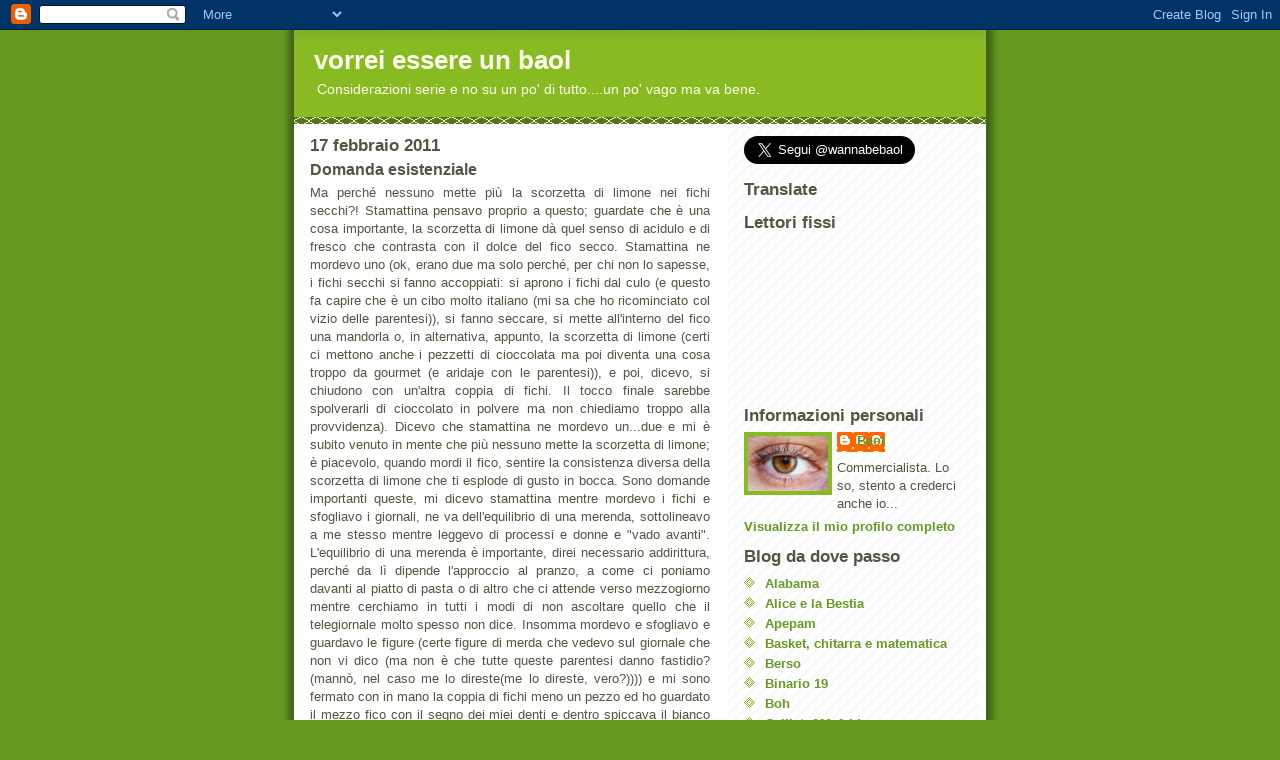

--- FILE ---
content_type: text/html; charset=UTF-8
request_url: https://vorreiessereunbaol.blogspot.com/2011/02/domanda-esistenziale.html
body_size: 31917
content:
<!DOCTYPE html>
<html dir='ltr'>
<head>
<link href='https://www.blogger.com/static/v1/widgets/2944754296-widget_css_bundle.css' rel='stylesheet' type='text/css'/>
<meta content='text/html; charset=UTF-8' http-equiv='Content-Type'/>
<meta content='blogger' name='generator'/>
<link href='https://vorreiessereunbaol.blogspot.com/favicon.ico' rel='icon' type='image/x-icon'/>
<link href='http://vorreiessereunbaol.blogspot.com/2011/02/domanda-esistenziale.html' rel='canonical'/>
<link rel="alternate" type="application/atom+xml" title="vorrei essere un baol - Atom" href="https://vorreiessereunbaol.blogspot.com/feeds/posts/default" />
<link rel="alternate" type="application/rss+xml" title="vorrei essere un baol - RSS" href="https://vorreiessereunbaol.blogspot.com/feeds/posts/default?alt=rss" />
<link rel="service.post" type="application/atom+xml" title="vorrei essere un baol - Atom" href="https://www.blogger.com/feeds/33757627/posts/default" />

<link rel="alternate" type="application/atom+xml" title="vorrei essere un baol - Atom" href="https://vorreiessereunbaol.blogspot.com/feeds/1063326418144448327/comments/default" />
<!--Can't find substitution for tag [blog.ieCssRetrofitLinks]-->
<meta content='http://vorreiessereunbaol.blogspot.com/2011/02/domanda-esistenziale.html' property='og:url'/>
<meta content='Domanda esistenziale' property='og:title'/>
<meta content='Ma perché nessuno mette più la scorzetta di limone nei fichi secchi?! Stamattina pensavo proprio a questo; guardate che è una cosa important...' property='og:description'/>
<title>vorrei essere un baol: Domanda esistenziale</title>
<style id='page-skin-1' type='text/css'><!--
/*
-----------------------------------------------
Blogger Template Style
Name:     Son of Moto (Mean Green Blogging Machine variation)
Date:     23 Feb 2004
Updated by: Blogger Team
----------------------------------------------- */
/* Primary layout */
body {
margin: 0;
padding: 0;
border: 0;
text-align: center;
color: #555544;
background: #692 url(https://resources.blogblog.com/blogblog/data/moto_son/outerwrap.gif) top center repeat-y;
font-size: small;
}
img {
border: 0;
display: block;
}
.clear {
clear: both;
}
/* Wrapper */
#outer-wrapper {
margin: 0 auto;
border: 0;
width: 692px;
text-align: left;
background: #ffffff url(https://resources.blogblog.com/blogblog/data/moto_son/innerwrap.gif) top right repeat-y;
font: normal normal 100% tahoma, 'Trebuchet MS', lucida, helvetica, sans-serif;
}
/* Header */
#header-wrapper	{
background: #8b2 url(https://resources.blogblog.com/blogblog/data/moto_son/headbotborder.gif) bottom left repeat-x;
margin: 0 auto;
padding-top: 0;
padding-right: 0;
padding-bottom: 15px;
padding-left: 0;
border: 0;
}
#header h1 {
text-align: left;
font-size: 200%;
color: #ffffee;
margin: 0;
padding-top: 15px;
padding-right: 20px;
padding-bottom: 0;
padding-left: 20px;
background-image: url(https://resources.blogblog.com/blogblog/data/moto_son/topper.gif);
background-repeat: repeat-x;
background-position: top left;
}
h1 a, h1 a:link, h1 a:visited {
color: #ffffee;
}
#header .description {
font-size: 110%;
text-align: left;
padding-top: 3px;
padding-right: 20px;
padding-bottom: 10px;
padding-left: 23px;
margin: 0;
line-height:140%;
color: #ffffee;
}
/* Inner layout */
#content-wrapper {
padding: 0 16px;
}
#main {
width: 400px;
float: left;
word-wrap: break-word; /* fix for long text breaking sidebar float in IE */
overflow: hidden;     /* fix for long non-text content breaking IE sidebar float */
}
#sidebar {
width: 226px;
float: right;
color: #555544;
word-wrap: break-word; /* fix for long text breaking sidebar float in IE */
overflow: hidden;     /* fix for long non-text content breaking IE sidebar float */
}
/* Bottom layout */
#footer	{
clear: left;
margin: 0;
padding: 0 20px;
border: 0;
text-align: left;
border-top: 1px solid #f9f9f9;
}
#footer .widget	{
text-align: left;
margin: 0;
padding: 10px 0;
background-color: transparent;
}
/* Default links 	*/
a:link, a:visited {
font-weight: bold;
text-decoration: none;
color: #669922;
background: transparent;
}
a:hover {
font-weight: bold;
text-decoration: underline;
color: #88bb22;
background: transparent;
}
a:active {
font-weight : bold;
text-decoration : none;
color: #88bb22;
background: transparent;
}
/* Typography */
.main p, .sidebar p, .post-body {
line-height: 140%;
margin-top: 5px;
margin-bottom: 1em;
}
.post-body blockquote {
line-height:1.3em;
}
h2, h3, h4, h5	{
margin: 0;
padding: 0;
}
h2 {
font-size: 130%;
}
h2.date-header {
color: #555544;
}
.post h3 {
margin-top: 5px;
font-size: 120%;
}
.post-footer {
font-style: italic;
}
.sidebar h2 {
color: #555544;
}
.sidebar .widget {
margin-top: 12px;
margin-right: 0;
margin-bottom: 13px;
margin-left: 0;
padding: 0;
}
.main .widget {
margin-top: 12px;
margin-right: 0;
margin-bottom: 0;
margin-left: 0;
}
li  {
line-height: 160%;
}
.sidebar ul {
margin-left: 0;
margin-top: 0;
padding-left: 0;
}
.sidebar ul li {
list-style: disc url(https://resources.blogblog.com/blogblog/data/moto_son/diamond.gif) inside;
vertical-align: top;
padding: 0;
margin: 0;
}
.widget-content {
margin-top: 0.5em;
}
/* Profile
----------------------------------------------- */
.profile-datablock {
margin-top: 3px;
margin-right: 0;
margin-bottom: 5px;
margin-left: 0;
line-height: 140%;
}
.profile-textblock {
margin-left: 0;
}
.profile-img {
float: left;
margin-top: 0;
margin-right: 5px;
margin-bottom: 5px;
margin-left: 0;
border:4px solid #8b2;
}
#comments  {
border: 0;
border-top: 1px dashed #eed;
margin-top: 10px;
margin-right: 0;
margin-bottom: 0;
margin-left: 0;
padding: 0;
}
#comments h4	{
margin-top: 10px;
font-weight: normal;
font-style: italic;
text-transform: uppercase;
letter-spacing: 1px;
}
#comments dl dt 	{
font-weight: bold;
font-style: italic;
margin-top: 35px;
padding-top: 1px;
padding-right: 0;
padding-bottom: 0;
padding-left: 18px;
background: transparent url(https://resources.blogblog.com/blogblog/data/moto_son/commentbug.gif) top left no-repeat;
}
#comments dl dd	{
padding: 0;
margin: 0;
}
.deleted-comment {
font-style:italic;
color:gray;
}
.feed-links {
clear: both;
line-height: 2.5em;
}
#blog-pager-newer-link {
float: left;
}
#blog-pager-older-link {
float: right;
}
#blog-pager {
text-align: center;
}
/** Page structure tweaks for layout editor wireframe */
body#layout #outer-wrapper {
padding-top: 0;
}
body#layout #header,
body#layout #content-wrapper,
body#layout #footer {
padding: 0;
}

--></style>
<link href='https://www.blogger.com/dyn-css/authorization.css?targetBlogID=33757627&amp;zx=91dc8822-0220-4aca-993d-b8cf3e88c1c6' media='none' onload='if(media!=&#39;all&#39;)media=&#39;all&#39;' rel='stylesheet'/><noscript><link href='https://www.blogger.com/dyn-css/authorization.css?targetBlogID=33757627&amp;zx=91dc8822-0220-4aca-993d-b8cf3e88c1c6' rel='stylesheet'/></noscript>
<meta name='google-adsense-platform-account' content='ca-host-pub-1556223355139109'/>
<meta name='google-adsense-platform-domain' content='blogspot.com'/>

</head>
<body>
<div class='navbar section' id='navbar'><div class='widget Navbar' data-version='1' id='Navbar1'><script type="text/javascript">
    function setAttributeOnload(object, attribute, val) {
      if(window.addEventListener) {
        window.addEventListener('load',
          function(){ object[attribute] = val; }, false);
      } else {
        window.attachEvent('onload', function(){ object[attribute] = val; });
      }
    }
  </script>
<div id="navbar-iframe-container"></div>
<script type="text/javascript" src="https://apis.google.com/js/platform.js"></script>
<script type="text/javascript">
      gapi.load("gapi.iframes:gapi.iframes.style.bubble", function() {
        if (gapi.iframes && gapi.iframes.getContext) {
          gapi.iframes.getContext().openChild({
              url: 'https://www.blogger.com/navbar/33757627?po\x3d1063326418144448327\x26origin\x3dhttps://vorreiessereunbaol.blogspot.com',
              where: document.getElementById("navbar-iframe-container"),
              id: "navbar-iframe"
          });
        }
      });
    </script><script type="text/javascript">
(function() {
var script = document.createElement('script');
script.type = 'text/javascript';
script.src = '//pagead2.googlesyndication.com/pagead/js/google_top_exp.js';
var head = document.getElementsByTagName('head')[0];
if (head) {
head.appendChild(script);
}})();
</script>
</div></div>
<div id='outer-wrapper'><div id='wrap2'>
<!-- skip links for text browsers -->
<span id='skiplinks' style='display:none;'>
<a href='#main'>skip to main </a> |
      <a href='#sidebar'>skip to sidebar</a>
</span>
<div id='header-wrapper'>
<div class='header section' id='header'><div class='widget Header' data-version='1' id='Header1'>
<div id='header-inner'>
<div class='titlewrapper'>
<h1 class='title'>
<a href='https://vorreiessereunbaol.blogspot.com/'>
vorrei essere un baol
</a>
</h1>
</div>
<div class='descriptionwrapper'>
<p class='description'><span>Considerazioni serie e no su un po' di tutto....un po' vago ma va bene.</span></p>
</div>
</div>
</div></div>
</div>
<div id='content-wrapper'>
<div id='crosscol-wrapper' style='text-align:center'>
<div class='crosscol no-items section' id='crosscol'></div>
</div>
<div id='main-wrapper'>
<div class='main section' id='main'><div class='widget Blog' data-version='1' id='Blog1'>
<div class='blog-posts hfeed'>

          <div class="date-outer">
        
<h2 class='date-header'><span>17 febbraio 2011</span></h2>

          <div class="date-posts">
        
<div class='post-outer'>
<div class='post hentry' itemprop='blogPost' itemscope='itemscope' itemtype='http://schema.org/BlogPosting'>
<meta content='33757627' itemprop='blogId'/>
<meta content='1063326418144448327' itemprop='postId'/>
<a name='1063326418144448327'></a>
<h3 class='post-title entry-title' itemprop='name'>
Domanda esistenziale
</h3>
<div class='post-header'>
<div class='post-header-line-1'></div>
</div>
<div class='post-body entry-content' id='post-body-1063326418144448327' itemprop='description articleBody'>
<div style="text-align: justify;">Ma perché nessuno mette più la scorzetta di limone nei fichi secchi?! Stamattina pensavo proprio a questo; guardate che è una cosa importante, la scorzetta di limone dà quel senso di acidulo e di fresco che contrasta con il dolce del fico secco. Stamattina ne mordevo uno (ok, erano due ma solo perché, per chi non lo sapesse, i fichi secchi si fanno accoppiati: si aprono i fichi dal culo (e questo fa capire che è un cibo molto italiano (mi sa che ho ricominciato col vizio delle parentesi)), si fanno seccare, si mette all'interno del fico una mandorla o, in alternativa, appunto, la scorzetta di limone (certi ci mettono anche i pezzetti di cioccolata ma poi diventa una cosa troppo da gourmet (e aridaje con le parentesi)), e poi, dicevo, si chiudono con un'altra coppia di fichi. Il tocco finale sarebbe spolverarli di cioccolato in polvere ma non chiediamo troppo alla provvidenza). Dicevo che stamattina ne mordevo un...due e mi è subito venuto in mente che più nessuno mette la scorzetta di limone; è piacevolo, quando mordi il fico, sentire la consistenza diversa della scorzetta di limone che ti esplode di gusto in bocca. Sono domande importanti queste, mi dicevo stamattina mentre mordevo i fichi e sfogliavo i giornali, ne va dell'equilibrio di una merenda, sottolineavo a me stesso mentre leggevo di processi e donne e "vado avanti". L'equilibrio di una merenda è importante, direi necessario addirittura, perché da lì dipende l'approccio al pranzo, a come ci poniamo davanti al piatto di pasta o di altro che ci attende verso mezzogiorno mentre cerchiamo in tutti i modi di non ascoltare quello che il telegiornale molto spesso non dice. Insomma mordevo e sfogliavo e guardavo le figure (certe figure di merda che vedevo sul giornale che non vi dico (ma non è che tutte queste parentesi danno fastidio?(mannò, nel caso me lo direste(me lo direste, vero?)))) e mi sono fermato con in mano la coppia di fichi meno un pezzo ed ho guardato il mezzo fico con il segno dei miei denti e dentro spiccava il bianco della mezza mandorla appena morsicata e mi sono subito chiesto perché nessuno mettesse più la scorzetta di limone nei fichi secchi, anche a livello cromatico eh, perché quel giallo che spunta (solo il giallo naturalmente, l'albedo sarebbe troppo amaro), quel giallo che spunta nel marroncino del fico secco, dicevo, ha anche la sua bellezza, è piacevole da vedere mentre osservi il mezzo fico con il calco dei tuoi denti. Sono domande importanti eh, mica pizza e fichi (appunto); a volte non ci si rende conto di quanto tutto questo sia pregnante, uno pensa "ma è solo un fico secco!", e no! A parte che sono due, come ho detto prima, ma pensare una cosa del genere denota una estrema superficialità; il giusto equilibrio palatale è una cosa di vitale importanza perché ne va dell'approccio che abbiamo alla giornata. Sono queste le cose importanti, altro che! Per questo stamattina, mentre sfogliavo il giornale facendo merenda mi sono giusto chiesto il perché nessuno più ormai mettesse la scorzetta di limone dentro ai fichi secchi, voi lo sapere?<br /></div>
<div style='clear: both;'></div>
</div>
<div class='post-footer'>
<div class='post-footer-line post-footer-line-1'><span class='post-author vcard'>
Pubblicato da
<span class='fn' itemprop='author' itemscope='itemscope' itemtype='http://schema.org/Person'>
<meta content='https://www.blogger.com/profile/14298667149583906867' itemprop='url'/>
<a href='https://www.blogger.com/profile/14298667149583906867' rel='author' title='author profile'>
<span itemprop='name'>Baol</span>
</a>
</span>
</span>
<span class='post-timestamp'>
alle
<meta content='https://vorreiessereunbaol.blogspot.com/2011/02/domanda-esistenziale.html' itemprop='url'/>
<a class='timestamp-link' href='https://vorreiessereunbaol.blogspot.com/2011/02/domanda-esistenziale.html' rel='bookmark' title='permanent link'><abbr class='published' itemprop='datePublished' title='2011-02-17T12:07:00+01:00'>12:07 PM</abbr></a>
</span>
<span class='post-comment-link'>
</span>
<span class='post-icons'>
<span class='item-control blog-admin pid-1529892459'>
<a href='https://www.blogger.com/post-edit.g?blogID=33757627&postID=1063326418144448327&from=pencil' title='Modifica post'>
<img alt='' class='icon-action' height='18' src='https://resources.blogblog.com/img/icon18_edit_allbkg.gif' width='18'/>
</a>
</span>
</span>
<div class='post-share-buttons goog-inline-block'>
<a class='goog-inline-block share-button sb-email' href='https://www.blogger.com/share-post.g?blogID=33757627&postID=1063326418144448327&target=email' target='_blank' title='Invia tramite email'><span class='share-button-link-text'>Invia tramite email</span></a><a class='goog-inline-block share-button sb-blog' href='https://www.blogger.com/share-post.g?blogID=33757627&postID=1063326418144448327&target=blog' onclick='window.open(this.href, "_blank", "height=270,width=475"); return false;' target='_blank' title='Postalo sul blog'><span class='share-button-link-text'>Postalo sul blog</span></a><a class='goog-inline-block share-button sb-twitter' href='https://www.blogger.com/share-post.g?blogID=33757627&postID=1063326418144448327&target=twitter' target='_blank' title='Condividi su X'><span class='share-button-link-text'>Condividi su X</span></a><a class='goog-inline-block share-button sb-facebook' href='https://www.blogger.com/share-post.g?blogID=33757627&postID=1063326418144448327&target=facebook' onclick='window.open(this.href, "_blank", "height=430,width=640"); return false;' target='_blank' title='Condividi su Facebook'><span class='share-button-link-text'>Condividi su Facebook</span></a><a class='goog-inline-block share-button sb-pinterest' href='https://www.blogger.com/share-post.g?blogID=33757627&postID=1063326418144448327&target=pinterest' target='_blank' title='Condividi su Pinterest'><span class='share-button-link-text'>Condividi su Pinterest</span></a>
</div>
</div>
<div class='post-footer-line post-footer-line-2'><span class='post-labels'>
Etichette:
<a href='https://vorreiessereunbaol.blogspot.com/search/label/considerazioni' rel='tag'>considerazioni</a>,
<a href='https://vorreiessereunbaol.blogspot.com/search/label/domande%20esistenziali' rel='tag'>domande esistenziali</a>,
<a href='https://vorreiessereunbaol.blogspot.com/search/label/nonsense' rel='tag'>nonsense</a>,
<a href='https://vorreiessereunbaol.blogspot.com/search/label/pillole%20di%20saggezza' rel='tag'>pillole di saggezza</a>,
<a href='https://vorreiessereunbaol.blogspot.com/search/label/satira' rel='tag'>satira</a>
</span>
</div>
<div class='post-footer-line post-footer-line-3'><span class='reaction-buttons'>
</span>
</div>
</div>
</div>
<div class='comments' id='comments'>
<a name='comments'></a>
<h4>67 commenti:</h4>
<div id='Blog1_comments-block-wrapper'>
<dl class='avatar-comment-indent' id='comments-block'>
<dt class='comment-author ' id='c5675099632683962040'>
<a name='c5675099632683962040'></a>
<div class="avatar-image-container vcard"><span dir="ltr"><a href="https://www.blogger.com/profile/15784145724973784129" target="" rel="nofollow" onclick="" class="avatar-hovercard" id="av-5675099632683962040-15784145724973784129"><img src="https://resources.blogblog.com/img/blank.gif" width="35" height="35" class="delayLoad" style="display: none;" longdesc="//blogger.googleusercontent.com/img/b/R29vZ2xl/AVvXsEj3MvSuEoFqHHuw2fycZyRVzx-g5Z91_NHMn2BurhN9158vJLuFZZCtbwZcJs4GR9BaP30Zr3bO42dAQJ8bhjG3pNB2FLjp5mo8MRf2Kie0URVL1M72HtI4pl4q1dcKWQ/s45-c/avatar.jpg" alt="" title="Sarah">

<noscript><img src="//blogger.googleusercontent.com/img/b/R29vZ2xl/AVvXsEj3MvSuEoFqHHuw2fycZyRVzx-g5Z91_NHMn2BurhN9158vJLuFZZCtbwZcJs4GR9BaP30Zr3bO42dAQJ8bhjG3pNB2FLjp5mo8MRf2Kie0URVL1M72HtI4pl4q1dcKWQ/s45-c/avatar.jpg" width="35" height="35" class="photo" alt=""></noscript></a></span></div>
<a href='https://www.blogger.com/profile/15784145724973784129' rel='nofollow'>Sarah</a>
ha detto...
</dt>
<dd class='comment-body' id='Blog1_cmt-5675099632683962040'>
<p>
Noi i fichi secchi li accoppiamo solo con la noce, lo sai perchè? così i commercialisti non rompono le pa**e con gli agrumi! ;) :****
</p>
</dd>
<dd class='comment-footer'>
<span class='comment-timestamp'>
<a href='https://vorreiessereunbaol.blogspot.com/2011/02/domanda-esistenziale.html?showComment=1297944098055#c5675099632683962040' title='comment permalink'>
1:01 PM
</a>
<span class='item-control blog-admin pid-696533099'>
<a class='comment-delete' href='https://www.blogger.com/comment/delete/33757627/5675099632683962040' title='Elimina commento'>
<img src='https://resources.blogblog.com/img/icon_delete13.gif'/>
</a>
</span>
</span>
</dd>
<dt class='comment-author ' id='c8535717254422360630'>
<a name='c8535717254422360630'></a>
<div class="avatar-image-container vcard"><span dir="ltr"><a href="https://www.blogger.com/profile/15784145724973784129" target="" rel="nofollow" onclick="" class="avatar-hovercard" id="av-8535717254422360630-15784145724973784129"><img src="https://resources.blogblog.com/img/blank.gif" width="35" height="35" class="delayLoad" style="display: none;" longdesc="//blogger.googleusercontent.com/img/b/R29vZ2xl/AVvXsEj3MvSuEoFqHHuw2fycZyRVzx-g5Z91_NHMn2BurhN9158vJLuFZZCtbwZcJs4GR9BaP30Zr3bO42dAQJ8bhjG3pNB2FLjp5mo8MRf2Kie0URVL1M72HtI4pl4q1dcKWQ/s45-c/avatar.jpg" alt="" title="Sarah">

<noscript><img src="//blogger.googleusercontent.com/img/b/R29vZ2xl/AVvXsEj3MvSuEoFqHHuw2fycZyRVzx-g5Z91_NHMn2BurhN9158vJLuFZZCtbwZcJs4GR9BaP30Zr3bO42dAQJ8bhjG3pNB2FLjp5mo8MRf2Kie0URVL1M72HtI4pl4q1dcKWQ/s45-c/avatar.jpg" width="35" height="35" class="photo" alt=""></noscript></a></span></div>
<a href='https://www.blogger.com/profile/15784145724973784129' rel='nofollow'>Sarah</a>
ha detto...
</dt>
<dd class='comment-body' id='Blog1_cmt-8535717254422360630'>
<p>
Ah, dimenticavo: scorre che è una bellezza!
</p>
</dd>
<dd class='comment-footer'>
<span class='comment-timestamp'>
<a href='https://vorreiessereunbaol.blogspot.com/2011/02/domanda-esistenziale.html?showComment=1297944240811#c8535717254422360630' title='comment permalink'>
1:04 PM
</a>
<span class='item-control blog-admin pid-696533099'>
<a class='comment-delete' href='https://www.blogger.com/comment/delete/33757627/8535717254422360630' title='Elimina commento'>
<img src='https://resources.blogblog.com/img/icon_delete13.gif'/>
</a>
</span>
</span>
</dd>
<dt class='comment-author ' id='c7979505377300889831'>
<a name='c7979505377300889831'></a>
<div class="avatar-image-container vcard"><span dir="ltr"><a href="https://www.blogger.com/profile/04931494126307975332" target="" rel="nofollow" onclick="" class="avatar-hovercard" id="av-7979505377300889831-04931494126307975332"><img src="https://resources.blogblog.com/img/blank.gif" width="35" height="35" class="delayLoad" style="display: none;" longdesc="//blogger.googleusercontent.com/img/b/R29vZ2xl/AVvXsEj2oWS4ULWSNNss9sO2SGwLuRPQT_9atefbYf94Qvt-yc9g0R5kGUgz_RukzJZP0QqOZKBW6d4GbzfGpy9XxAqJ1X0hHj4bQGWxMGQljcRnA8YW4kXl1Gg__jJQT3ay4w/s45-c/522099_10201008091110555_914033765_n.jpg" alt="" title="Valeh">

<noscript><img src="//blogger.googleusercontent.com/img/b/R29vZ2xl/AVvXsEj2oWS4ULWSNNss9sO2SGwLuRPQT_9atefbYf94Qvt-yc9g0R5kGUgz_RukzJZP0QqOZKBW6d4GbzfGpy9XxAqJ1X0hHj4bQGWxMGQljcRnA8YW4kXl1Gg__jJQT3ay4w/s45-c/522099_10201008091110555_914033765_n.jpg" width="35" height="35" class="photo" alt=""></noscript></a></span></div>
<a href='https://www.blogger.com/profile/04931494126307975332' rel='nofollow'>Valeh</a>
ha detto...
</dt>
<dd class='comment-body' id='Blog1_cmt-7979505377300889831'>
<p>
adesso ho voglia di fichi secchi artigianali... mannaggia a te! :)<br />(ah, io adoro le parentesi nei discorsi!)
</p>
</dd>
<dd class='comment-footer'>
<span class='comment-timestamp'>
<a href='https://vorreiessereunbaol.blogspot.com/2011/02/domanda-esistenziale.html?showComment=1297947629741#c7979505377300889831' title='comment permalink'>
2:00 PM
</a>
<span class='item-control blog-admin pid-453253860'>
<a class='comment-delete' href='https://www.blogger.com/comment/delete/33757627/7979505377300889831' title='Elimina commento'>
<img src='https://resources.blogblog.com/img/icon_delete13.gif'/>
</a>
</span>
</span>
</dd>
<dt class='comment-author ' id='c442672441852614096'>
<a name='c442672441852614096'></a>
<div class="avatar-image-container vcard"><span dir="ltr"><a href="https://www.blogger.com/profile/05971965945629141882" target="" rel="nofollow" onclick="" class="avatar-hovercard" id="av-442672441852614096-05971965945629141882"><img src="https://resources.blogblog.com/img/blank.gif" width="35" height="35" class="delayLoad" style="display: none;" longdesc="//4.bp.blogspot.com/_-3ThFyqjdlw/SaJjnsGd6VI/AAAAAAAAAAM/FnZZJJ8CFQc/S45-s35/399026926_4eb63aea92_s.jpg" alt="" title="regulus21">

<noscript><img src="//4.bp.blogspot.com/_-3ThFyqjdlw/SaJjnsGd6VI/AAAAAAAAAAM/FnZZJJ8CFQc/S45-s35/399026926_4eb63aea92_s.jpg" width="35" height="35" class="photo" alt=""></noscript></a></span></div>
<a href='https://www.blogger.com/profile/05971965945629141882' rel='nofollow'>regulus21</a>
ha detto...
</dt>
<dd class='comment-body' id='Blog1_cmt-442672441852614096'>
<p>
@Maraptica al commento 1: sono pienamente d&#39;accordo con te! :D<br /><br />@Baol: io ho ancora dei fichi secchi di Natale con la mandorla dentro e il cioccolato INTORNO! :P
</p>
</dd>
<dd class='comment-footer'>
<span class='comment-timestamp'>
<a href='https://vorreiessereunbaol.blogspot.com/2011/02/domanda-esistenziale.html?showComment=1297947829925#c442672441852614096' title='comment permalink'>
2:03 PM
</a>
<span class='item-control blog-admin pid-253460511'>
<a class='comment-delete' href='https://www.blogger.com/comment/delete/33757627/442672441852614096' title='Elimina commento'>
<img src='https://resources.blogblog.com/img/icon_delete13.gif'/>
</a>
</span>
</span>
</dd>
<dt class='comment-author ' id='c98365967765792864'>
<a name='c98365967765792864'></a>
<div class="avatar-image-container vcard"><span dir="ltr"><a href="https://www.blogger.com/profile/14449103261337498743" target="" rel="nofollow" onclick="" class="avatar-hovercard" id="av-98365967765792864-14449103261337498743"><img src="https://resources.blogblog.com/img/blank.gif" width="35" height="35" class="delayLoad" style="display: none;" longdesc="//4.bp.blogspot.com/_kqFbSNL7tT8/ScjloHn16gI/AAAAAAAAABo/3khpo6DLv4s/S45-s35/informatico%2Bsfigato%2BMOD2.GIF" alt="" title="Ernest">

<noscript><img src="//4.bp.blogspot.com/_kqFbSNL7tT8/ScjloHn16gI/AAAAAAAAABo/3khpo6DLv4s/S45-s35/informatico%2Bsfigato%2BMOD2.GIF" width="35" height="35" class="photo" alt=""></noscript></a></span></div>
<a href='https://www.blogger.com/profile/14449103261337498743' rel='nofollow'>Ernest</a>
ha detto...
</dt>
<dd class='comment-body' id='Blog1_cmt-98365967765792864'>
<p>
mi è venuta in mente la canzoni di guccini sui fichi!
</p>
</dd>
<dd class='comment-footer'>
<span class='comment-timestamp'>
<a href='https://vorreiessereunbaol.blogspot.com/2011/02/domanda-esistenziale.html?showComment=1297952272261#c98365967765792864' title='comment permalink'>
3:17 PM
</a>
<span class='item-control blog-admin pid-1165294440'>
<a class='comment-delete' href='https://www.blogger.com/comment/delete/33757627/98365967765792864' title='Elimina commento'>
<img src='https://resources.blogblog.com/img/icon_delete13.gif'/>
</a>
</span>
</span>
</dd>
<dt class='comment-author ' id='c3387841837682926843'>
<a name='c3387841837682926843'></a>
<div class="avatar-image-container vcard"><span dir="ltr"><a href="https://www.blogger.com/profile/03267588553145024653" target="" rel="nofollow" onclick="" class="avatar-hovercard" id="av-3387841837682926843-03267588553145024653"><img src="https://resources.blogblog.com/img/blank.gif" width="35" height="35" class="delayLoad" style="display: none;" longdesc="//blogger.googleusercontent.com/img/b/R29vZ2xl/AVvXsEjIkwibcTr731qGchiZfMZOmQarp-w4PmrG5KKRHAWkFMAcMWuRmooFOQHD0gcE32IDvymSlvhY9p9PWPiaYu41NP3vSEW2rtmJsEQ_EiQ27-070Y1slMMiCI9SlhSkwyI/s45-c/188760716_204da57da1.jpg" alt="" title="Mrs Quentin Tarantella">

<noscript><img src="//blogger.googleusercontent.com/img/b/R29vZ2xl/AVvXsEjIkwibcTr731qGchiZfMZOmQarp-w4PmrG5KKRHAWkFMAcMWuRmooFOQHD0gcE32IDvymSlvhY9p9PWPiaYu41NP3vSEW2rtmJsEQ_EiQ27-070Y1slMMiCI9SlhSkwyI/s45-c/188760716_204da57da1.jpg" width="35" height="35" class="photo" alt=""></noscript></a></span></div>
<a href='https://www.blogger.com/profile/03267588553145024653' rel='nofollow'>Mrs Quentin Tarantella</a>
ha detto...
</dt>
<dd class='comment-body' id='Blog1_cmt-3387841837682926843'>
<p>
E&#39; che proprio a me i fichi secchi mi disgustano.<br />Però GRande Baol: per tenerci legati allo scorrere di un post di fichisecchi ci vuole un genio della scrittura! :-)
</p>
</dd>
<dd class='comment-footer'>
<span class='comment-timestamp'>
<a href='https://vorreiessereunbaol.blogspot.com/2011/02/domanda-esistenziale.html?showComment=1297952337673#c3387841837682926843' title='comment permalink'>
3:18 PM
</a>
<span class='item-control blog-admin pid-464846946'>
<a class='comment-delete' href='https://www.blogger.com/comment/delete/33757627/3387841837682926843' title='Elimina commento'>
<img src='https://resources.blogblog.com/img/icon_delete13.gif'/>
</a>
</span>
</span>
</dd>
<dt class='comment-author ' id='c9015809094115835055'>
<a name='c9015809094115835055'></a>
<div class="avatar-image-container vcard"><span dir="ltr"><a href="https://www.blogger.com/profile/11904947287381901238" target="" rel="nofollow" onclick="" class="avatar-hovercard" id="av-9015809094115835055-11904947287381901238"><img src="https://resources.blogblog.com/img/blank.gif" width="35" height="35" class="delayLoad" style="display: none;" longdesc="//4.bp.blogspot.com/-VVYSvHhVWAc/UHu_4JmqToI/AAAAAAAAHg0/YrtUS9LhOno/s35/P1010144.JPG" alt="" title="Ross">

<noscript><img src="//4.bp.blogspot.com/-VVYSvHhVWAc/UHu_4JmqToI/AAAAAAAAHg0/YrtUS9LhOno/s35/P1010144.JPG" width="35" height="35" class="photo" alt=""></noscript></a></span></div>
<a href='https://www.blogger.com/profile/11904947287381901238' rel='nofollow'>Ross</a>
ha detto...
</dt>
<dd class='comment-body' id='Blog1_cmt-9015809094115835055'>
<p>
Fichi e cioccolato, ommioddio... Sto volando in paradiso.
</p>
</dd>
<dd class='comment-footer'>
<span class='comment-timestamp'>
<a href='https://vorreiessereunbaol.blogspot.com/2011/02/domanda-esistenziale.html?showComment=1297952801590#c9015809094115835055' title='comment permalink'>
3:26 PM
</a>
<span class='item-control blog-admin pid-1953016806'>
<a class='comment-delete' href='https://www.blogger.com/comment/delete/33757627/9015809094115835055' title='Elimina commento'>
<img src='https://resources.blogblog.com/img/icon_delete13.gif'/>
</a>
</span>
</span>
</dd>
<dt class='comment-author ' id='c7051154316453493178'>
<a name='c7051154316453493178'></a>
<div class="avatar-image-container vcard"><span dir="ltr"><a href="https://www.blogger.com/profile/15715229183532230703" target="" rel="nofollow" onclick="" class="avatar-hovercard" id="av-7051154316453493178-15715229183532230703"><img src="https://resources.blogblog.com/img/blank.gif" width="35" height="35" class="delayLoad" style="display: none;" longdesc="//blogger.googleusercontent.com/img/b/R29vZ2xl/AVvXsEjLay_QOkakBBhFWt4Yuyq6ky9UfVzpn-VdTbIC6QdXxudgmWeLDcWmFMgQYpI4bo6yjRguM685qRoBCBftFLUuqiT-PzV4swui8XbB4EiY26vBQg7K5rtLgMLQ8Qht6g/s45-c/runner_with_leaves_for_web.jpg" alt="" title="web runner">

<noscript><img src="//blogger.googleusercontent.com/img/b/R29vZ2xl/AVvXsEjLay_QOkakBBhFWt4Yuyq6ky9UfVzpn-VdTbIC6QdXxudgmWeLDcWmFMgQYpI4bo6yjRguM685qRoBCBftFLUuqiT-PzV4swui8XbB4EiY26vBQg7K5rtLgMLQ8Qht6g/s45-c/runner_with_leaves_for_web.jpg" width="35" height="35" class="photo" alt=""></noscript></a></span></div>
<a href='https://www.blogger.com/profile/15715229183532230703' rel='nofollow'>web runner</a>
ha detto...
</dt>
<dd class='comment-body' id='Blog1_cmt-7051154316453493178'>
<p>
Eh ma se mi sciupi il pranzo col sottofondo del telegiornale mi si ripropone a gola il fico della mattina {sì, ho capito che son due [certo, aperti dal culo (essì, spolverati di cioccolata)]}.<br />La scorzetta è come l&#39;ulivina amara appestata, gli leva delicatezza.
</p>
</dd>
<dd class='comment-footer'>
<span class='comment-timestamp'>
<a href='https://vorreiessereunbaol.blogspot.com/2011/02/domanda-esistenziale.html?showComment=1297957633523#c7051154316453493178' title='comment permalink'>
4:47 PM
</a>
<span class='item-control blog-admin pid-881800334'>
<a class='comment-delete' href='https://www.blogger.com/comment/delete/33757627/7051154316453493178' title='Elimina commento'>
<img src='https://resources.blogblog.com/img/icon_delete13.gif'/>
</a>
</span>
</span>
</dd>
<dt class='comment-author ' id='c1239082111042199758'>
<a name='c1239082111042199758'></a>
<div class="avatar-image-container vcard"><span dir="ltr"><a href="https://www.blogger.com/profile/09465917157661723606" target="" rel="nofollow" onclick="" class="avatar-hovercard" id="av-1239082111042199758-09465917157661723606"><img src="https://resources.blogblog.com/img/blank.gif" width="35" height="35" class="delayLoad" style="display: none;" longdesc="//blogger.googleusercontent.com/img/b/R29vZ2xl/AVvXsEhYS_azS4UDWx2PeA3cikJa36f6qkyMztARD2hr7XzqaVHjZ5p4BQzR7NKeASCyMxKrtBhth06Dyoc5HhAlkHXdBmgpAQ4SZDuCe87AptNF3qStwt5GXVt0hTpWcAGU2Q/s45-c/adry-gen20.p.jpg" alt="" title="Adriano Maini">

<noscript><img src="//blogger.googleusercontent.com/img/b/R29vZ2xl/AVvXsEhYS_azS4UDWx2PeA3cikJa36f6qkyMztARD2hr7XzqaVHjZ5p4BQzR7NKeASCyMxKrtBhth06Dyoc5HhAlkHXdBmgpAQ4SZDuCe87AptNF3qStwt5GXVt0hTpWcAGU2Q/s45-c/adry-gen20.p.jpg" width="35" height="35" class="photo" alt=""></noscript></a></span></div>
<a href='https://www.blogger.com/profile/09465917157661723606' rel='nofollow'>Adriano Maini</a>
ha detto...
</dt>
<dd class='comment-body' id='Blog1_cmt-1239082111042199758'>
<p>
Pregnante prova di bella scrittura!
</p>
</dd>
<dd class='comment-footer'>
<span class='comment-timestamp'>
<a href='https://vorreiessereunbaol.blogspot.com/2011/02/domanda-esistenziale.html?showComment=1297958372242#c1239082111042199758' title='comment permalink'>
4:59 PM
</a>
<span class='item-control blog-admin pid-1112752996'>
<a class='comment-delete' href='https://www.blogger.com/comment/delete/33757627/1239082111042199758' title='Elimina commento'>
<img src='https://resources.blogblog.com/img/icon_delete13.gif'/>
</a>
</span>
</span>
</dd>
<dt class='comment-author ' id='c3698595152764423614'>
<a name='c3698595152764423614'></a>
<div class="avatar-image-container vcard"><span dir="ltr"><a href="https://www.blogger.com/profile/04428789902462147480" target="" rel="nofollow" onclick="" class="avatar-hovercard" id="av-3698595152764423614-04428789902462147480"><img src="https://resources.blogblog.com/img/blank.gif" width="35" height="35" class="delayLoad" style="display: none;" longdesc="//blogger.googleusercontent.com/img/b/R29vZ2xl/AVvXsEiDgcLcaDRBMx5DM07SVcmMeM0l2mVy_ubbd7OtxHUzWSnLeohlFrVowrOabl1Aib8TzFdWLnIdMXfSD_IxJLmgEs_jEYx9rujsL2o87P4twqOKXmrkLurecEwzvBKAghQ/s45-c/fabio+pranzo.jpg" alt="" title="fabio r.">

<noscript><img src="//blogger.googleusercontent.com/img/b/R29vZ2xl/AVvXsEiDgcLcaDRBMx5DM07SVcmMeM0l2mVy_ubbd7OtxHUzWSnLeohlFrVowrOabl1Aib8TzFdWLnIdMXfSD_IxJLmgEs_jEYx9rujsL2o87P4twqOKXmrkLurecEwzvBKAghQ/s45-c/fabio+pranzo.jpg" width="35" height="35" class="photo" alt=""></noscript></a></span></div>
<a href='https://www.blogger.com/profile/04428789902462147480' rel='nofollow'>fabio r.</a>
ha detto...
</dt>
<dd class='comment-body' id='Blog1_cmt-3698595152764423614'>
<p>
essendo dolce tipico di Amelia (ridente cittadina a 10 Km da Narni) e quindi stranoto qui da noi (in dialetto e pimpole/ i pimpoli secondo il genere) io li conosco nella versione classica noce+ cacao... li proverò al limone!<br />http://www.shoppiamo.it/sweetsumbria/
</p>
</dd>
<dd class='comment-footer'>
<span class='comment-timestamp'>
<a href='https://vorreiessereunbaol.blogspot.com/2011/02/domanda-esistenziale.html?showComment=1297958839572#c3698595152764423614' title='comment permalink'>
5:07 PM
</a>
<span class='item-control blog-admin pid-1781048679'>
<a class='comment-delete' href='https://www.blogger.com/comment/delete/33757627/3698595152764423614' title='Elimina commento'>
<img src='https://resources.blogblog.com/img/icon_delete13.gif'/>
</a>
</span>
</span>
</dd>
<dt class='comment-author ' id='c7591008021449624240'>
<a name='c7591008021449624240'></a>
<div class="avatar-image-container vcard"><span dir="ltr"><a href="https://www.blogger.com/profile/06273124723953520601" target="" rel="nofollow" onclick="" class="avatar-hovercard" id="av-7591008021449624240-06273124723953520601"><img src="https://resources.blogblog.com/img/blank.gif" width="35" height="35" class="delayLoad" style="display: none;" longdesc="//blogger.googleusercontent.com/img/b/R29vZ2xl/AVvXsEjCTloVVnBg80EkjphE-eyPa3aEfK5x6TCmIb0lSU3Q2ghcsBgxXjdUfqNACe2lASCTEUD3ZNLvxSBuMeZSffUIlopVqvqs-I0_904hhd6R9zU_I1yHWQ6JqBgHXD6Cfw/s45-c/sad_woman_pain.jpg" alt="" title="Greis">

<noscript><img src="//blogger.googleusercontent.com/img/b/R29vZ2xl/AVvXsEjCTloVVnBg80EkjphE-eyPa3aEfK5x6TCmIb0lSU3Q2ghcsBgxXjdUfqNACe2lASCTEUD3ZNLvxSBuMeZSffUIlopVqvqs-I0_904hhd6R9zU_I1yHWQ6JqBgHXD6Cfw/s45-c/sad_woman_pain.jpg" width="35" height="35" class="photo" alt=""></noscript></a></span></div>
<a href='https://www.blogger.com/profile/06273124723953520601' rel='nofollow'>Greis</a>
ha detto...
</dt>
<dd class='comment-body' id='Blog1_cmt-7591008021449624240'>
<p>
I fichi non mi sono mai piaciuti, come pure la scorzetta di limone che, per farti capire, non faccio mettere nemmeno nel tè o nella minerale al bar.<br />A questo punto mi rifaccio a Mrs Quentin Tarantella e ti dico:<br />&quot;Genio della scrittura che non sei altro...solo TU potevi riuscire a farmi leggere con tanto entusiamo e piacere un post semichilometrico che parla di fichisecchesscorzettedilimone&quot;.
</p>
</dd>
<dd class='comment-footer'>
<span class='comment-timestamp'>
<a href='https://vorreiessereunbaol.blogspot.com/2011/02/domanda-esistenziale.html?showComment=1297960072157#c7591008021449624240' title='comment permalink'>
5:27 PM
</a>
<span class='item-control blog-admin pid-1315849218'>
<a class='comment-delete' href='https://www.blogger.com/comment/delete/33757627/7591008021449624240' title='Elimina commento'>
<img src='https://resources.blogblog.com/img/icon_delete13.gif'/>
</a>
</span>
</span>
</dd>
<dt class='comment-author ' id='c8904268827080372087'>
<a name='c8904268827080372087'></a>
<div class="avatar-image-container vcard"><span dir="ltr"><a href="https://www.blogger.com/profile/13345062904871481660" target="" rel="nofollow" onclick="" class="avatar-hovercard" id="av-8904268827080372087-13345062904871481660"><img src="https://resources.blogblog.com/img/blank.gif" width="35" height="35" class="delayLoad" style="display: none;" longdesc="//blogger.googleusercontent.com/img/b/R29vZ2xl/AVvXsEiht9dX7xkdCYVP1w-6sID5jw1i0GFLwv-D3tZ-lB7v8hFSAvBAzU54rdKClnTw_9DZ5drAFLy8l08a6k3_-d8voUGxzIBvGWSQ2r3FU2tk8VBfgTx9iISqTfWw9iTOPA/s45-c/images.jpg" alt="" title="Calzino">

<noscript><img src="//blogger.googleusercontent.com/img/b/R29vZ2xl/AVvXsEiht9dX7xkdCYVP1w-6sID5jw1i0GFLwv-D3tZ-lB7v8hFSAvBAzU54rdKClnTw_9DZ5drAFLy8l08a6k3_-d8voUGxzIBvGWSQ2r3FU2tk8VBfgTx9iISqTfWw9iTOPA/s45-c/images.jpg" width="35" height="35" class="photo" alt=""></noscript></a></span></div>
<a href='https://www.blogger.com/profile/13345062904871481660' rel='nofollow'>Calzino</a>
ha detto...
</dt>
<dd class='comment-body' id='Blog1_cmt-8904268827080372087'>
<p>
Ecco, non lo so.<br />Io mi cheidevo le cause del mio colesterolo.<br />E non mi parlare di fichi secchi, cazzarola, che magari mi viene anche il diabete.<br /><br />(sappi che sto ridendo un sacco, comunque. sei mattissimo, mattissimo)
</p>
</dd>
<dd class='comment-footer'>
<span class='comment-timestamp'>
<a href='https://vorreiessereunbaol.blogspot.com/2011/02/domanda-esistenziale.html?showComment=1297961819455#c8904268827080372087' title='comment permalink'>
5:56 PM
</a>
<span class='item-control blog-admin pid-435407513'>
<a class='comment-delete' href='https://www.blogger.com/comment/delete/33757627/8904268827080372087' title='Elimina commento'>
<img src='https://resources.blogblog.com/img/icon_delete13.gif'/>
</a>
</span>
</span>
</dd>
<dt class='comment-author ' id='c5926425430674215576'>
<a name='c5926425430674215576'></a>
<div class="avatar-image-container avatar-stock"><span dir="ltr"><a href="http://briciole.typepad.com" target="" rel="nofollow" onclick=""><img src="//resources.blogblog.com/img/blank.gif" width="35" height="35" alt="" title="Simona">

</a></span></div>
<a href='http://briciole.typepad.com' rel='nofollow'>Simona</a>
ha detto...
</dt>
<dd class='comment-body' id='Blog1_cmt-5926425430674215576'>
<p>
Devo ammettere che non ho mai assaggiato i fichi secchi con la scorzetta di limone. Anche secondo me vanno meglio con la noce che con la mandorla. In ogni caso, mi piace l&#39;idea che fai una colazione un po&#39; diversa e che rivaluti i fichi secchi che poverini sono trattati male in diverse espressioni idiomatiche. Dico io: provate a vivere in un posto dove i fichi sono una frutta di lusso e dove i fichi secchi costano una cifra e poi pensate a tutte le volte che avete detto &quot;non vale un fico secco.&quot;
</p>
</dd>
<dd class='comment-footer'>
<span class='comment-timestamp'>
<a href='https://vorreiessereunbaol.blogspot.com/2011/02/domanda-esistenziale.html?showComment=1297963629497#c5926425430674215576' title='comment permalink'>
6:27 PM
</a>
<span class='item-control blog-admin pid-1729865120'>
<a class='comment-delete' href='https://www.blogger.com/comment/delete/33757627/5926425430674215576' title='Elimina commento'>
<img src='https://resources.blogblog.com/img/icon_delete13.gif'/>
</a>
</span>
</span>
</dd>
<dt class='comment-author ' id='c6377590828032938907'>
<a name='c6377590828032938907'></a>
<div class="avatar-image-container vcard"><span dir="ltr"><a href="https://www.blogger.com/profile/01479168351420956569" target="" rel="nofollow" onclick="" class="avatar-hovercard" id="av-6377590828032938907-01479168351420956569"><img src="https://resources.blogblog.com/img/blank.gif" width="35" height="35" class="delayLoad" style="display: none;" longdesc="//2.bp.blogspot.com/_LA-JIBaJrHQ/SXqTicUMgDI/AAAAAAAAB7c/hA9t6x-Tkb8/S45-s35/s.jpg" alt="" title="marge">

<noscript><img src="//2.bp.blogspot.com/_LA-JIBaJrHQ/SXqTicUMgDI/AAAAAAAAB7c/hA9t6x-Tkb8/S45-s35/s.jpg" width="35" height="35" class="photo" alt=""></noscript></a></span></div>
<a href='https://www.blogger.com/profile/01479168351420956569' rel='nofollow'>marge</a>
ha detto...
</dt>
<dd class='comment-body' id='Blog1_cmt-6377590828032938907'>
<p>
Non ho mai mangiato i fichi secchi con la scorsetta di limone, a me piacciono naturali,quelli con la patina bianca sopra (che non sò  neanche cosa sia)<br /><br />p.s. mi piacciono le parentesi
</p>
</dd>
<dd class='comment-footer'>
<span class='comment-timestamp'>
<a href='https://vorreiessereunbaol.blogspot.com/2011/02/domanda-esistenziale.html?showComment=1297964530197#c6377590828032938907' title='comment permalink'>
6:42 PM
</a>
<span class='item-control blog-admin pid-681047948'>
<a class='comment-delete' href='https://www.blogger.com/comment/delete/33757627/6377590828032938907' title='Elimina commento'>
<img src='https://resources.blogblog.com/img/icon_delete13.gif'/>
</a>
</span>
</span>
</dd>
<dt class='comment-author ' id='c9129784667036539781'>
<a name='c9129784667036539781'></a>
<div class="avatar-image-container vcard"><span dir="ltr"><a href="https://www.blogger.com/profile/13583415698654535148" target="" rel="nofollow" onclick="" class="avatar-hovercard" id="av-9129784667036539781-13583415698654535148"><img src="https://resources.blogblog.com/img/blank.gif" width="35" height="35" class="delayLoad" style="display: none;" longdesc="//blogger.googleusercontent.com/img/b/R29vZ2xl/AVvXsEhQLUUXaUCLN4OQFhdRcZ8TTs20lNHQMWOf6IS5LygLlVkL1OCfqQ1HMJxqH02Yk2GyMgHytDf1dTt5WZ-hPVMcdHRBdt2V7KiTmAs2hCYVwKjuybW9MqTWem_kYDizJg/s45-c/1335841230304919661plumeria.jpg" alt="" title="Francesca Palmas">

<noscript><img src="//blogger.googleusercontent.com/img/b/R29vZ2xl/AVvXsEhQLUUXaUCLN4OQFhdRcZ8TTs20lNHQMWOf6IS5LygLlVkL1OCfqQ1HMJxqH02Yk2GyMgHytDf1dTt5WZ-hPVMcdHRBdt2V7KiTmAs2hCYVwKjuybW9MqTWem_kYDizJg/s45-c/1335841230304919661plumeria.jpg" width="35" height="35" class="photo" alt=""></noscript></a></span></div>
<a href='https://www.blogger.com/profile/13583415698654535148' rel='nofollow'>Francesca Palmas</a>
ha detto...
</dt>
<dd class='comment-body' id='Blog1_cmt-9129784667036539781'>
<p>
mi hai intrippato alla grande...ora passerò tutta la ser a chiedermi questa cosa dei fichi!!!<br />comunque io li mangio solo freschi, secchi mi sanno di culetto flaccido (ogni citazione a fatti e cose dell&#39;attualità è puramente casuale! (e ti ho piazzato pure io la parentesi!!!))
</p>
</dd>
<dd class='comment-footer'>
<span class='comment-timestamp'>
<a href='https://vorreiessereunbaol.blogspot.com/2011/02/domanda-esistenziale.html?showComment=1297965787381#c9129784667036539781' title='comment permalink'>
7:03 PM
</a>
<span class='item-control blog-admin pid-714968568'>
<a class='comment-delete' href='https://www.blogger.com/comment/delete/33757627/9129784667036539781' title='Elimina commento'>
<img src='https://resources.blogblog.com/img/icon_delete13.gif'/>
</a>
</span>
</span>
</dd>
<dt class='comment-author ' id='c3879967239535426831'>
<a name='c3879967239535426831'></a>
<div class="avatar-image-container avatar-stock"><span dir="ltr"><a href="https://www.blogger.com/profile/18377626844900414850" target="" rel="nofollow" onclick="" class="avatar-hovercard" id="av-3879967239535426831-18377626844900414850"><img src="//www.blogger.com/img/blogger_logo_round_35.png" width="35" height="35" alt="" title="Unknown">

</a></span></div>
<a href='https://www.blogger.com/profile/18377626844900414850' rel='nofollow'>Unknown</a>
ha detto...
</dt>
<dd class='comment-body' id='Blog1_cmt-3879967239535426831'>
<p>
mia zia ce li regala sempre a natale. Semplici, col cioccolato o con la mandorla. Ora la chiamo  (anzi no, per lei è notte fonda, facciamo domani) e la mando in crisi esistenziale ponendole questa domanda: e la scorzetta di limone, perché non ce l&#39;hai mai messa che l&#39;acidulo sta bene col dolce? Chissà cosa mi risponderanno i suoi 89 anni...Ti aggiorno, promesso.
</p>
</dd>
<dd class='comment-footer'>
<span class='comment-timestamp'>
<a href='https://vorreiessereunbaol.blogspot.com/2011/02/domanda-esistenziale.html?showComment=1297969319663#c3879967239535426831' title='comment permalink'>
8:01 PM
</a>
<span class='item-control blog-admin pid-1915410859'>
<a class='comment-delete' href='https://www.blogger.com/comment/delete/33757627/3879967239535426831' title='Elimina commento'>
<img src='https://resources.blogblog.com/img/icon_delete13.gif'/>
</a>
</span>
</span>
</dd>
<dt class='comment-author ' id='c2359173518094716604'>
<a name='c2359173518094716604'></a>
<div class="avatar-image-container vcard"><span dir="ltr"><a href="https://www.blogger.com/profile/15856573345696655678" target="" rel="nofollow" onclick="" class="avatar-hovercard" id="av-2359173518094716604-15856573345696655678"><img src="https://resources.blogblog.com/img/blank.gif" width="35" height="35" class="delayLoad" style="display: none;" longdesc="//blogger.googleusercontent.com/img/b/R29vZ2xl/AVvXsEixH92tvlDwSJ1mjDwsBhtv2sgiqNHxLoaJE9lPqqu5UimpdCF0hI-1_qojZYkdsAPUFiKXEJfT3kQwNGpOvZMZgnyxeue95U771qpjLQmyqxp5H6SoHNnvq4gjETIARQ/s45-c/sagoma.BMP" alt="" title="Alligatore">

<noscript><img src="//blogger.googleusercontent.com/img/b/R29vZ2xl/AVvXsEixH92tvlDwSJ1mjDwsBhtv2sgiqNHxLoaJE9lPqqu5UimpdCF0hI-1_qojZYkdsAPUFiKXEJfT3kQwNGpOvZMZgnyxeue95U771qpjLQmyqxp5H6SoHNnvq4gjETIARQ/s45-c/sagoma.BMP" width="35" height="35" class="photo" alt=""></noscript></a></span></div>
<a href='https://www.blogger.com/profile/15856573345696655678' rel='nofollow'>Alligatore</a>
ha detto...
</dt>
<dd class='comment-body' id='Blog1_cmt-2359173518094716604'>
<p>
Confesso di non aver mai assaggiato i fichi secchi con la scorzetta di limone, ma di essere un patito di quelli ricoperti dal cioccolato fondente (provali con il rum). Mi piacciono anche lisci, e faccio un grande uso di parentesi (qualcuno, a volte me le toglie e mi rovina il pezzo, ma io continuo a metterle).
</p>
</dd>
<dd class='comment-footer'>
<span class='comment-timestamp'>
<a href='https://vorreiessereunbaol.blogspot.com/2011/02/domanda-esistenziale.html?showComment=1297977836318#c2359173518094716604' title='comment permalink'>
10:23 PM
</a>
<span class='item-control blog-admin pid-89199082'>
<a class='comment-delete' href='https://www.blogger.com/comment/delete/33757627/2359173518094716604' title='Elimina commento'>
<img src='https://resources.blogblog.com/img/icon_delete13.gif'/>
</a>
</span>
</span>
</dd>
<dt class='comment-author ' id='c3033124606815706823'>
<a name='c3033124606815706823'></a>
<div class="avatar-image-container vcard"><span dir="ltr"><a href="https://www.blogger.com/profile/02897157760845241835" target="" rel="nofollow" onclick="" class="avatar-hovercard" id="av-3033124606815706823-02897157760845241835"><img src="https://resources.blogblog.com/img/blank.gif" width="35" height="35" class="delayLoad" style="display: none;" longdesc="//blogger.googleusercontent.com/img/b/R29vZ2xl/AVvXsEiiVhODr7b2PQ5Yavwa3Su5Y1TLy9oUyiXcErXGCeGktz4LH3jFLLLKM3QFez0s-ZucNHWnh4GCMjFW7fPFZjobNjJOcADuC9lgRnVDaWb3EGRLs2ObbAK6XOEWYX60W2U/s45-c/stefy_248_1.jpg" alt="" title="Stefania248">

<noscript><img src="//blogger.googleusercontent.com/img/b/R29vZ2xl/AVvXsEiiVhODr7b2PQ5Yavwa3Su5Y1TLy9oUyiXcErXGCeGktz4LH3jFLLLKM3QFez0s-ZucNHWnh4GCMjFW7fPFZjobNjJOcADuC9lgRnVDaWb3EGRLs2ObbAK6XOEWYX60W2U/s45-c/stefy_248_1.jpg" width="35" height="35" class="photo" alt=""></noscript></a></span></div>
<a href='https://www.blogger.com/profile/02897157760845241835' rel='nofollow'>Stefania248</a>
ha detto...
</dt>
<dd class='comment-body' id='Blog1_cmt-3033124606815706823'>
<p>
Mai mangiati.<br />:)
</p>
</dd>
<dd class='comment-footer'>
<span class='comment-timestamp'>
<a href='https://vorreiessereunbaol.blogspot.com/2011/02/domanda-esistenziale.html?showComment=1297978499517#c3033124606815706823' title='comment permalink'>
10:34 PM
</a>
<span class='item-control blog-admin pid-1586665627'>
<a class='comment-delete' href='https://www.blogger.com/comment/delete/33757627/3033124606815706823' title='Elimina commento'>
<img src='https://resources.blogblog.com/img/icon_delete13.gif'/>
</a>
</span>
</span>
</dd>
<dt class='comment-author ' id='c1235000639388733321'>
<a name='c1235000639388733321'></a>
<div class="avatar-image-container vcard"><span dir="ltr"><a href="https://www.blogger.com/profile/03957715185292115526" target="" rel="nofollow" onclick="" class="avatar-hovercard" id="av-1235000639388733321-03957715185292115526"><img src="https://resources.blogblog.com/img/blank.gif" width="35" height="35" class="delayLoad" style="display: none;" longdesc="//blogger.googleusercontent.com/img/b/R29vZ2xl/AVvXsEisMpUWp2lzhd7EEQXqJKz8VLJVLM47ZiH_Jh1S5XEI2ZTweJpE2Z0XEyCDLHY-DuUCqoWL9rm3l89t4OV0H-88mF6C3Fwz8PKlsjm0qTndkMOqPYUFA8ofaZ0Of8er0r0/s45-c/Zion.jpg" alt="" title="Zion">

<noscript><img src="//blogger.googleusercontent.com/img/b/R29vZ2xl/AVvXsEisMpUWp2lzhd7EEQXqJKz8VLJVLM47ZiH_Jh1S5XEI2ZTweJpE2Z0XEyCDLHY-DuUCqoWL9rm3l89t4OV0H-88mF6C3Fwz8PKlsjm0qTndkMOqPYUFA8ofaZ0Of8er0r0/s45-c/Zion.jpg" width="35" height="35" class="photo" alt=""></noscript></a></span></div>
<a href='https://www.blogger.com/profile/03957715185292115526' rel='nofollow'>Zion</a>
ha detto...
</dt>
<dd class='comment-body' id='Blog1_cmt-1235000639388733321'>
<p>
erano secoli che non facevo una sana scorpacciata di parentesi. :-))))
</p>
</dd>
<dd class='comment-footer'>
<span class='comment-timestamp'>
<a href='https://vorreiessereunbaol.blogspot.com/2011/02/domanda-esistenziale.html?showComment=1297979477707#c1235000639388733321' title='comment permalink'>
10:51 PM
</a>
<span class='item-control blog-admin pid-2041141035'>
<a class='comment-delete' href='https://www.blogger.com/comment/delete/33757627/1235000639388733321' title='Elimina commento'>
<img src='https://resources.blogblog.com/img/icon_delete13.gif'/>
</a>
</span>
</span>
</dd>
<dt class='comment-author ' id='c2394671577151900920'>
<a name='c2394671577151900920'></a>
<div class="avatar-image-container avatar-stock"><span dir="ltr"><a href="https://www.blogger.com/profile/06986431812921421125" target="" rel="nofollow" onclick="" class="avatar-hovercard" id="av-2394671577151900920-06986431812921421125"><img src="//www.blogger.com/img/blogger_logo_round_35.png" width="35" height="35" alt="" title="Biancamaria">

</a></span></div>
<a href='https://www.blogger.com/profile/06986431812921421125' rel='nofollow'>Biancamaria</a>
ha detto...
</dt>
<dd class='comment-body' id='Blog1_cmt-2394671577151900920'>
<p>
baol! mi hai messo la curiosità ! non ho mai trovato quelli con la scorzetta!!SIGH!! E ADESSO?????
</p>
</dd>
<dd class='comment-footer'>
<span class='comment-timestamp'>
<a href='https://vorreiessereunbaol.blogspot.com/2011/02/domanda-esistenziale.html?showComment=1297982113003#c2394671577151900920' title='comment permalink'>
11:35 PM
</a>
<span class='item-control blog-admin pid-1542345066'>
<a class='comment-delete' href='https://www.blogger.com/comment/delete/33757627/2394671577151900920' title='Elimina commento'>
<img src='https://resources.blogblog.com/img/icon_delete13.gif'/>
</a>
</span>
</span>
</dd>
<dt class='comment-author ' id='c1056996413822780504'>
<a name='c1056996413822780504'></a>
<div class="avatar-image-container vcard"><span dir="ltr"><a href="https://www.blogger.com/profile/11639974437875505265" target="" rel="nofollow" onclick="" class="avatar-hovercard" id="av-1056996413822780504-11639974437875505265"><img src="https://resources.blogblog.com/img/blank.gif" width="35" height="35" class="delayLoad" style="display: none;" longdesc="//3.bp.blogspot.com/-c_KcOgpuFYg/UzWWlRcSPkI/AAAAAAAAEVo/_KhWbRS3Ymw/s35/*" alt="" title="Curly">

<noscript><img src="//3.bp.blogspot.com/-c_KcOgpuFYg/UzWWlRcSPkI/AAAAAAAAEVo/_KhWbRS3Ymw/s35/*" width="35" height="35" class="photo" alt=""></noscript></a></span></div>
<a href='https://www.blogger.com/profile/11639974437875505265' rel='nofollow'>Curly</a>
ha detto...
</dt>
<dd class='comment-body' id='Blog1_cmt-1056996413822780504'>
<p>
Non posso sennò mi dicono che sono acida... ;-)
</p>
</dd>
<dd class='comment-footer'>
<span class='comment-timestamp'>
<a href='https://vorreiessereunbaol.blogspot.com/2011/02/domanda-esistenziale.html?showComment=1298027776152#c1056996413822780504' title='comment permalink'>
12:16 PM
</a>
<span class='item-control blog-admin pid-536447248'>
<a class='comment-delete' href='https://www.blogger.com/comment/delete/33757627/1056996413822780504' title='Elimina commento'>
<img src='https://resources.blogblog.com/img/icon_delete13.gif'/>
</a>
</span>
</span>
</dd>
<dt class='comment-author ' id='c8507611169030440707'>
<a name='c8507611169030440707'></a>
<div class="avatar-image-container vcard"><span dir="ltr"><a href="https://www.blogger.com/profile/00337528854560512552" target="" rel="nofollow" onclick="" class="avatar-hovercard" id="av-8507611169030440707-00337528854560512552"><img src="https://resources.blogblog.com/img/blank.gif" width="35" height="35" class="delayLoad" style="display: none;" longdesc="//4.bp.blogspot.com/-FEob5bMAWcs/VC9n2mNIkMI/AAAAAAAAB5A/yq7tMyBIKEM/s35/20140920_115256.jpg" alt="" title="Caty">

<noscript><img src="//4.bp.blogspot.com/-FEob5bMAWcs/VC9n2mNIkMI/AAAAAAAAB5A/yq7tMyBIKEM/s35/20140920_115256.jpg" width="35" height="35" class="photo" alt=""></noscript></a></span></div>
<a href='https://www.blogger.com/profile/00337528854560512552' rel='nofollow'>Caty</a>
ha detto...
</dt>
<dd class='comment-body' id='Blog1_cmt-8507611169030440707'>
<p>
,,,ecco imparato una cosa nuova ( mai assaggiati cool limone ), e ripenso alle digressioni lunghissime delle nonne sul come farli perchè riuscissero bene senza rovinarsi, insomma complimenti per aver ricordato la loro filosofia :-)
</p>
</dd>
<dd class='comment-footer'>
<span class='comment-timestamp'>
<a href='https://vorreiessereunbaol.blogspot.com/2011/02/domanda-esistenziale.html?showComment=1298044485611#c8507611169030440707' title='comment permalink'>
4:54 PM
</a>
<span class='item-control blog-admin pid-954036858'>
<a class='comment-delete' href='https://www.blogger.com/comment/delete/33757627/8507611169030440707' title='Elimina commento'>
<img src='https://resources.blogblog.com/img/icon_delete13.gif'/>
</a>
</span>
</span>
</dd>
<dt class='comment-author ' id='c8742887476326756806'>
<a name='c8742887476326756806'></a>
<div class="avatar-image-container avatar-stock"><span dir="ltr"><img src="//resources.blogblog.com/img/blank.gif" width="35" height="35" alt="" title="Anonimo">

</span></div>
Anonimo
ha detto...
</dt>
<dd class='comment-body' id='Blog1_cmt-8742887476326756806'>
<p>
Ciao...<br />chi l&#39;ha detto che non si mettono<br />più le scorzette di limone nei <br />fichi secchi??<br />Noi ci mettiamo la scorza del <br />limone grattugiata.<br />E vedi cosa ti mangi...<br />Anonima Nojana
</p>
</dd>
<dd class='comment-footer'>
<span class='comment-timestamp'>
<a href='https://vorreiessereunbaol.blogspot.com/2011/02/domanda-esistenziale.html?showComment=1298045129008#c8742887476326756806' title='comment permalink'>
5:05 PM
</a>
<span class='item-control blog-admin pid-1729865120'>
<a class='comment-delete' href='https://www.blogger.com/comment/delete/33757627/8742887476326756806' title='Elimina commento'>
<img src='https://resources.blogblog.com/img/icon_delete13.gif'/>
</a>
</span>
</span>
</dd>
<dt class='comment-author ' id='c7802104879918314212'>
<a name='c7802104879918314212'></a>
<div class="avatar-image-container vcard"><span dir="ltr"><a href="https://www.blogger.com/profile/02657005131922121035" target="" rel="nofollow" onclick="" class="avatar-hovercard" id="av-7802104879918314212-02657005131922121035"><img src="https://resources.blogblog.com/img/blank.gif" width="35" height="35" class="delayLoad" style="display: none;" longdesc="//blogger.googleusercontent.com/img/b/R29vZ2xl/AVvXsEj85cnHsk5S9yVF7cfRehYvFKs4a9378WFGYWm29T3I6swMbTqpWQ9E0t8IE2Sa2uq_gKrq_0htZglCZrewZyx_mzUzEHUnqyEtuWwSUh6WVxPPhzJcAyW4-hTltwZA6g/s45-c/Logo2L+copia.jpg" alt="" title="2 Laghi">

<noscript><img src="//blogger.googleusercontent.com/img/b/R29vZ2xl/AVvXsEj85cnHsk5S9yVF7cfRehYvFKs4a9378WFGYWm29T3I6swMbTqpWQ9E0t8IE2Sa2uq_gKrq_0htZglCZrewZyx_mzUzEHUnqyEtuWwSUh6WVxPPhzJcAyW4-hTltwZA6g/s45-c/Logo2L+copia.jpg" width="35" height="35" class="photo" alt=""></noscript></a></span></div>
<a href='https://www.blogger.com/profile/02657005131922121035' rel='nofollow'>2 Laghi</a>
ha detto...
</dt>
<dd class='comment-body' id='Blog1_cmt-7802104879918314212'>
<p>
io adoro i fichi, sia secchi che freschi, e anche la marmellata SLURP :) Però non sapevo dei fichi con la scorzetta di limone :S
</p>
</dd>
<dd class='comment-footer'>
<span class='comment-timestamp'>
<a href='https://vorreiessereunbaol.blogspot.com/2011/02/domanda-esistenziale.html?showComment=1298047789029#c7802104879918314212' title='comment permalink'>
5:49 PM
</a>
<span class='item-control blog-admin pid-663892720'>
<a class='comment-delete' href='https://www.blogger.com/comment/delete/33757627/7802104879918314212' title='Elimina commento'>
<img src='https://resources.blogblog.com/img/icon_delete13.gif'/>
</a>
</span>
</span>
</dd>
<dt class='comment-author ' id='c998218845796460054'>
<a name='c998218845796460054'></a>
<div class="avatar-image-container vcard"><span dir="ltr"><a href="https://www.blogger.com/profile/09648689617957051156" target="" rel="nofollow" onclick="" class="avatar-hovercard" id="av-998218845796460054-09648689617957051156"><img src="https://resources.blogblog.com/img/blank.gif" width="35" height="35" class="delayLoad" style="display: none;" longdesc="//blogger.googleusercontent.com/img/b/R29vZ2xl/AVvXsEiVcVS4baIZf8Cix4SptqsvIX4n8bw-8Yfxw2bN1lv6k7UVFC1QsHmkCHhwBzOKpaG6HA8Qih4iyx3Uy6Wmi7ZLuv53za38fVZL14V44ryTGOY3cEBafpP_ECN51VknzQ/s45-c/IMG_3068.jpg" alt="" title="LaFrancy">

<noscript><img src="//blogger.googleusercontent.com/img/b/R29vZ2xl/AVvXsEiVcVS4baIZf8Cix4SptqsvIX4n8bw-8Yfxw2bN1lv6k7UVFC1QsHmkCHhwBzOKpaG6HA8Qih4iyx3Uy6Wmi7ZLuv53za38fVZL14V44ryTGOY3cEBafpP_ECN51VknzQ/s45-c/IMG_3068.jpg" width="35" height="35" class="photo" alt=""></noscript></a></span></div>
<a href='https://www.blogger.com/profile/09648689617957051156' rel='nofollow'>LaFrancy</a>
ha detto...
</dt>
<dd class='comment-body' id='Blog1_cmt-998218845796460054'>
<p>
Oddio, queste cose non devo leggerle...<br />mi è venuta l&#39;acquolina in bocca, mi sembro un Homer quando pensa alle ciambelle!!!
</p>
</dd>
<dd class='comment-footer'>
<span class='comment-timestamp'>
<a href='https://vorreiessereunbaol.blogspot.com/2011/02/domanda-esistenziale.html?showComment=1298048064419#c998218845796460054' title='comment permalink'>
5:54 PM
</a>
<span class='item-control blog-admin pid-1618375224'>
<a class='comment-delete' href='https://www.blogger.com/comment/delete/33757627/998218845796460054' title='Elimina commento'>
<img src='https://resources.blogblog.com/img/icon_delete13.gif'/>
</a>
</span>
</span>
</dd>
<dt class='comment-author ' id='c2852027473563368047'>
<a name='c2852027473563368047'></a>
<div class="avatar-image-container vcard"><span dir="ltr"><a href="https://www.blogger.com/profile/00020124880170087294" target="" rel="nofollow" onclick="" class="avatar-hovercard" id="av-2852027473563368047-00020124880170087294"><img src="https://resources.blogblog.com/img/blank.gif" width="35" height="35" class="delayLoad" style="display: none;" longdesc="//blogger.googleusercontent.com/img/b/R29vZ2xl/AVvXsEhGSnns9vtTcqvMYnf-U_MPHnfeV3hCTlPQMgdaNRDDz-ra8XfxjQPSumlxm6qcS-c2C0XW06tMKWWRfnQmATd0LbhhMIYuBZgi-0r_Mm4Mk5MQHOx5Fk-74IdXPIbf3g/s45-c/600full-breakfast-at-tiffany%27s-artwork.jpg" alt="" title="MsGolightly">

<noscript><img src="//blogger.googleusercontent.com/img/b/R29vZ2xl/AVvXsEhGSnns9vtTcqvMYnf-U_MPHnfeV3hCTlPQMgdaNRDDz-ra8XfxjQPSumlxm6qcS-c2C0XW06tMKWWRfnQmATd0LbhhMIYuBZgi-0r_Mm4Mk5MQHOx5Fk-74IdXPIbf3g/s45-c/600full-breakfast-at-tiffany%27s-artwork.jpg" width="35" height="35" class="photo" alt=""></noscript></a></span></div>
<a href='https://www.blogger.com/profile/00020124880170087294' rel='nofollow'>MsGolightly</a>
ha detto...
</dt>
<dd class='comment-body' id='Blog1_cmt-2852027473563368047'>
<p>
Adoro le parentesi!:)Lì dentro c&#39;è il tuo vero io!;P
</p>
</dd>
<dd class='comment-footer'>
<span class='comment-timestamp'>
<a href='https://vorreiessereunbaol.blogspot.com/2011/02/domanda-esistenziale.html?showComment=1298089526973#c2852027473563368047' title='comment permalink'>
5:25 AM
</a>
<span class='item-control blog-admin pid-469241899'>
<a class='comment-delete' href='https://www.blogger.com/comment/delete/33757627/2852027473563368047' title='Elimina commento'>
<img src='https://resources.blogblog.com/img/icon_delete13.gif'/>
</a>
</span>
</span>
</dd>
<dt class='comment-author ' id='c6028783976490220651'>
<a name='c6028783976490220651'></a>
<div class="avatar-image-container avatar-stock"><span dir="ltr"><a href="https://www.blogger.com/profile/00121631114165426877" target="" rel="nofollow" onclick="" class="avatar-hovercard" id="av-6028783976490220651-00121631114165426877"><img src="//www.blogger.com/img/blogger_logo_round_35.png" width="35" height="35" alt="" title="Charlie68g">

</a></span></div>
<a href='https://www.blogger.com/profile/00121631114165426877' rel='nofollow'>Charlie68g</a>
ha detto...
</dt>
<dd class='comment-body' id='Blog1_cmt-6028783976490220651'>
<p>
MI credi se ti dico che non ho mai assaggiato un fico secco? :-)
</p>
</dd>
<dd class='comment-footer'>
<span class='comment-timestamp'>
<a href='https://vorreiessereunbaol.blogspot.com/2011/02/domanda-esistenziale.html?showComment=1298114911653#c6028783976490220651' title='comment permalink'>
12:28 PM
</a>
<span class='item-control blog-admin pid-1014298663'>
<a class='comment-delete' href='https://www.blogger.com/comment/delete/33757627/6028783976490220651' title='Elimina commento'>
<img src='https://resources.blogblog.com/img/icon_delete13.gif'/>
</a>
</span>
</span>
</dd>
<dt class='comment-author ' id='c7087401262373661399'>
<a name='c7087401262373661399'></a>
<div class="avatar-image-container vcard"><span dir="ltr"><a href="https://www.blogger.com/profile/02992856240315556519" target="" rel="nofollow" onclick="" class="avatar-hovercard" id="av-7087401262373661399-02992856240315556519"><img src="https://resources.blogblog.com/img/blank.gif" width="35" height="35" class="delayLoad" style="display: none;" longdesc="//blogger.googleusercontent.com/img/b/R29vZ2xl/AVvXsEgH5444L-XWhEAjcKQE0HJ3s-17pW9d4P16BYHLycbL0VjFwOgEgAqvrhR1WiVAOHk1UDw-XVOzBal6zgepxT-9sfqUFdkTl4m17FlNmiGCsHoCc5B01VFx3cR2qszByNc/s45-c/g_nero_3.jpg" alt="" title="desaparecida">

<noscript><img src="//blogger.googleusercontent.com/img/b/R29vZ2xl/AVvXsEgH5444L-XWhEAjcKQE0HJ3s-17pW9d4P16BYHLycbL0VjFwOgEgAqvrhR1WiVAOHk1UDw-XVOzBal6zgepxT-9sfqUFdkTl4m17FlNmiGCsHoCc5B01VFx3cR2qszByNc/s45-c/g_nero_3.jpg" width="35" height="35" class="photo" alt=""></noscript></a></span></div>
<a href='https://www.blogger.com/profile/02992856240315556519' rel='nofollow'>desaparecida</a>
ha detto...
</dt>
<dd class='comment-body' id='Blog1_cmt-7087401262373661399'>
<p>
ok ok verrò linciata in questo post,ma io i fichi secchi nn riesco a mangiarli,troppo dolci.<br />E nn credo che la scorzetta di limone basterebbe per rendermeli meno zuccherosi.<br /><br />Vale se dico che io spesso per merenda mangio i limoni (con e senza sale) scorza compresa?<br /><br />Vale no?<br />Per amicizia! :D
</p>
</dd>
<dd class='comment-footer'>
<span class='comment-timestamp'>
<a href='https://vorreiessereunbaol.blogspot.com/2011/02/domanda-esistenziale.html?showComment=1298145249532#c7087401262373661399' title='comment permalink'>
8:54 PM
</a>
<span class='item-control blog-admin pid-485734279'>
<a class='comment-delete' href='https://www.blogger.com/comment/delete/33757627/7087401262373661399' title='Elimina commento'>
<img src='https://resources.blogblog.com/img/icon_delete13.gif'/>
</a>
</span>
</span>
</dd>
<dt class='comment-author ' id='c6395164315387800067'>
<a name='c6395164315387800067'></a>
<div class="avatar-image-container vcard"><span dir="ltr"><a href="https://www.blogger.com/profile/05689988387473714467" target="" rel="nofollow" onclick="" class="avatar-hovercard" id="av-6395164315387800067-05689988387473714467"><img src="https://resources.blogblog.com/img/blank.gif" width="35" height="35" class="delayLoad" style="display: none;" longdesc="//blogger.googleusercontent.com/img/b/R29vZ2xl/AVvXsEh75UKtBt6AjWaFnQOls2_3puKomZl3Uamypx4YkdpKBCc8DMIO5vU2HzPRkjSBnLYnd3P5bExx0EWpACjGrzbPCtKBJ1urW90Ns7e6m2YbQRKXM9P-yc3ASCXJuTltnQ/s45-c/IMG_1927.JPG" alt="" title="Elisa">

<noscript><img src="//blogger.googleusercontent.com/img/b/R29vZ2xl/AVvXsEh75UKtBt6AjWaFnQOls2_3puKomZl3Uamypx4YkdpKBCc8DMIO5vU2HzPRkjSBnLYnd3P5bExx0EWpACjGrzbPCtKBJ1urW90Ns7e6m2YbQRKXM9P-yc3ASCXJuTltnQ/s45-c/IMG_1927.JPG" width="35" height="35" class="photo" alt=""></noscript></a></span></div>
<a href='https://www.blogger.com/profile/05689988387473714467' rel='nofollow'>Elisa</a>
ha detto...
</dt>
<dd class='comment-body' id='Blog1_cmt-6395164315387800067'>
<p>
Bene, ho voglia di fichi con la noce e se mi capitano con la scorza di limone li assaggio. Sono curiosa!
</p>
</dd>
<dd class='comment-footer'>
<span class='comment-timestamp'>
<a href='https://vorreiessereunbaol.blogspot.com/2011/02/domanda-esistenziale.html?showComment=1298158474126#c6395164315387800067' title='comment permalink'>
12:34 AM
</a>
<span class='item-control blog-admin pid-546149223'>
<a class='comment-delete' href='https://www.blogger.com/comment/delete/33757627/6395164315387800067' title='Elimina commento'>
<img src='https://resources.blogblog.com/img/icon_delete13.gif'/>
</a>
</span>
</span>
</dd>
<dt class='comment-author ' id='c7617787247668702201'>
<a name='c7617787247668702201'></a>
<div class="avatar-image-container vcard"><span dir="ltr"><a href="https://www.blogger.com/profile/01070363300013775779" target="" rel="nofollow" onclick="" class="avatar-hovercard" id="av-7617787247668702201-01070363300013775779"><img src="https://resources.blogblog.com/img/blank.gif" width="35" height="35" class="delayLoad" style="display: none;" longdesc="//blogger.googleusercontent.com/img/b/R29vZ2xl/AVvXsEgrMnPyeWdRVYfM7p4XHcqFXQWjt1Hviid_gBIoyAY5_9aYYMOE3LDG_q9zDHWe166lgnvxT67RQJ56B6VmhflidSYCmi_WIUTX87zoK2Oy_uLEEsa9ZuwpA9W0tkKzDg/s45-c/elenasimonatti.jpg" alt="" title="elena">

<noscript><img src="//blogger.googleusercontent.com/img/b/R29vZ2xl/AVvXsEgrMnPyeWdRVYfM7p4XHcqFXQWjt1Hviid_gBIoyAY5_9aYYMOE3LDG_q9zDHWe166lgnvxT67RQJ56B6VmhflidSYCmi_WIUTX87zoK2Oy_uLEEsa9ZuwpA9W0tkKzDg/s45-c/elenasimonatti.jpg" width="35" height="35" class="photo" alt=""></noscript></a></span></div>
<a href='https://www.blogger.com/profile/01070363300013775779' rel='nofollow'>elena</a>
ha detto...
</dt>
<dd class='comment-body' id='Blog1_cmt-7617787247668702201'>
<p>
ma... non saprei... non ho mai mangiato i fichi secchi... quasi quasi mi fai venire voglia di provarne qualcuno... e se non li trovo con la scorzetta??? ;)
</p>
</dd>
<dd class='comment-footer'>
<span class='comment-timestamp'>
<a href='https://vorreiessereunbaol.blogspot.com/2011/02/domanda-esistenziale.html?showComment=1298164434493#c7617787247668702201' title='comment permalink'>
2:13 AM
</a>
<span class='item-control blog-admin pid-1116375069'>
<a class='comment-delete' href='https://www.blogger.com/comment/delete/33757627/7617787247668702201' title='Elimina commento'>
<img src='https://resources.blogblog.com/img/icon_delete13.gif'/>
</a>
</span>
</span>
</dd>
<dt class='comment-author ' id='c4640531051216713540'>
<a name='c4640531051216713540'></a>
<div class="avatar-image-container vcard"><span dir="ltr"><a href="https://www.blogger.com/profile/10694960716255195319" target="" rel="nofollow" onclick="" class="avatar-hovercard" id="av-4640531051216713540-10694960716255195319"><img src="https://resources.blogblog.com/img/blank.gif" width="35" height="35" class="delayLoad" style="display: none;" longdesc="//4.bp.blogspot.com/_AJo7pl-_KHA/Sawl8hz7N9I/AAAAAAAABEY/0iDB4swBSuo/S45-s35/windsurf%2Bprimo%2Bpiano.jpg" alt="" title="indierocker">

<noscript><img src="//4.bp.blogspot.com/_AJo7pl-_KHA/Sawl8hz7N9I/AAAAAAAABEY/0iDB4swBSuo/S45-s35/windsurf%2Bprimo%2Bpiano.jpg" width="35" height="35" class="photo" alt=""></noscript></a></span></div>
<a href='https://www.blogger.com/profile/10694960716255195319' rel='nofollow'>indierocker</a>
ha detto...
</dt>
<dd class='comment-body' id='Blog1_cmt-4640531051216713540'>
<p>
i fichi si aprono dal culo?<br /><br />ma baoool!!!<br /><br />sembra il verbale delle intercettazioni del rubygate!
</p>
</dd>
<dd class='comment-footer'>
<span class='comment-timestamp'>
<a href='https://vorreiessereunbaol.blogspot.com/2011/02/domanda-esistenziale.html?showComment=1298226099273#c4640531051216713540' title='comment permalink'>
7:21 PM
</a>
<span class='item-control blog-admin pid-1814424546'>
<a class='comment-delete' href='https://www.blogger.com/comment/delete/33757627/4640531051216713540' title='Elimina commento'>
<img src='https://resources.blogblog.com/img/icon_delete13.gif'/>
</a>
</span>
</span>
</dd>
<dt class='comment-author ' id='c7555318326949671555'>
<a name='c7555318326949671555'></a>
<div class="avatar-image-container vcard"><span dir="ltr"><a href="https://www.blogger.com/profile/15752554718486970708" target="" rel="nofollow" onclick="" class="avatar-hovercard" id="av-7555318326949671555-15752554718486970708"><img src="https://resources.blogblog.com/img/blank.gif" width="35" height="35" class="delayLoad" style="display: none;" longdesc="//2.bp.blogspot.com/-XsvxhZt3u1U/ZXh4nlpZ5GI/AAAAAAAALbw/qP_8-9IIA2svzgwEViK8WUUq5xTNoi1DQCK4BGAYYCw/s35/*" alt="" title="Carmine">

<noscript><img src="//2.bp.blogspot.com/-XsvxhZt3u1U/ZXh4nlpZ5GI/AAAAAAAALbw/qP_8-9IIA2svzgwEViK8WUUq5xTNoi1DQCK4BGAYYCw/s35/*" width="35" height="35" class="photo" alt=""></noscript></a></span></div>
<a href='https://www.blogger.com/profile/15752554718486970708' rel='nofollow'>Carmine</a>
ha detto...
</dt>
<dd class='comment-body' id='Blog1_cmt-7555318326949671555'>
<p>
ma ci va la scorzetta? sicuro? non la mettono più perchè si ossida? perchè costa cara? ma tu la mattina fai colazione con i fichi secchi? perchè io solo la brioche indutriale del bar?
</p>
</dd>
<dd class='comment-footer'>
<span class='comment-timestamp'>
<a href='https://vorreiessereunbaol.blogspot.com/2011/02/domanda-esistenziale.html?showComment=1298235657253#c7555318326949671555' title='comment permalink'>
10:00 PM
</a>
<span class='item-control blog-admin pid-411462059'>
<a class='comment-delete' href='https://www.blogger.com/comment/delete/33757627/7555318326949671555' title='Elimina commento'>
<img src='https://resources.blogblog.com/img/icon_delete13.gif'/>
</a>
</span>
</span>
</dd>
<dt class='comment-author ' id='c2104634743599820161'>
<a name='c2104634743599820161'></a>
<div class="avatar-image-container avatar-stock"><span dir="ltr"><img src="//resources.blogblog.com/img/blank.gif" width="35" height="35" alt="" title="Anonimo">

</span></div>
Anonimo
ha detto...
</dt>
<dd class='comment-body' id='Blog1_cmt-2104634743599820161'>
<p>
non sapevo ci andasse.<br />a me poi i fichi secchi non piacciono.<br />valescrive
</p>
</dd>
<dd class='comment-footer'>
<span class='comment-timestamp'>
<a href='https://vorreiessereunbaol.blogspot.com/2011/02/domanda-esistenziale.html?showComment=1298240044941#c2104634743599820161' title='comment permalink'>
11:14 PM
</a>
<span class='item-control blog-admin pid-1729865120'>
<a class='comment-delete' href='https://www.blogger.com/comment/delete/33757627/2104634743599820161' title='Elimina commento'>
<img src='https://resources.blogblog.com/img/icon_delete13.gif'/>
</a>
</span>
</span>
</dd>
<dt class='comment-author ' id='c1119426271601807390'>
<a name='c1119426271601807390'></a>
<div class="avatar-image-container vcard"><span dir="ltr"><a href="https://www.blogger.com/profile/13952752751278237696" target="" rel="nofollow" onclick="" class="avatar-hovercard" id="av-1119426271601807390-13952752751278237696"><img src="https://resources.blogblog.com/img/blank.gif" width="35" height="35" class="delayLoad" style="display: none;" longdesc="//blogger.googleusercontent.com/img/b/R29vZ2xl/AVvXsEiumGGGtwQ1d8ntTmmfVqQ9yY7Rlywr2plLD5Kzw-mNIRqMFZRaWmUZ0dJw-bGQvZ52WA6yAUdbh7IaAFsD7NSw9P5n8bM16IWWl6DhLKv3s8FIj6S9C-8YNzNqHP3Ovw/s45-c-r/Ragazza.jpg" alt="" title="Pupottina">

<noscript><img src="//blogger.googleusercontent.com/img/b/R29vZ2xl/AVvXsEiumGGGtwQ1d8ntTmmfVqQ9yY7Rlywr2plLD5Kzw-mNIRqMFZRaWmUZ0dJw-bGQvZ52WA6yAUdbh7IaAFsD7NSw9P5n8bM16IWWl6DhLKv3s8FIj6S9C-8YNzNqHP3Ovw/s45-c-r/Ragazza.jpg" width="35" height="35" class="photo" alt=""></noscript></a></span></div>
<a href='https://www.blogger.com/profile/13952752751278237696' rel='nofollow'>Pupottina</a>
ha detto...
</dt>
<dd class='comment-body' id='Blog1_cmt-1119426271601807390'>
<p>
eheheheheh<br />non so che risponderti.... il problema non me lo pongo perché i fichi non li mangio a meno che non siano fatti di carne umana ;-)<br /><br />buon inizio settimana ^_______^
</p>
</dd>
<dd class='comment-footer'>
<span class='comment-timestamp'>
<a href='https://vorreiessereunbaol.blogspot.com/2011/02/domanda-esistenziale.html?showComment=1298276604468#c1119426271601807390' title='comment permalink'>
9:23 AM
</a>
<span class='item-control blog-admin pid-1239142960'>
<a class='comment-delete' href='https://www.blogger.com/comment/delete/33757627/1119426271601807390' title='Elimina commento'>
<img src='https://resources.blogblog.com/img/icon_delete13.gif'/>
</a>
</span>
</span>
</dd>
<dt class='comment-author blog-author' id='c4692632317636527517'>
<a name='c4692632317636527517'></a>
<div class="avatar-image-container vcard"><span dir="ltr"><a href="https://www.blogger.com/profile/14298667149583906867" target="" rel="nofollow" onclick="" class="avatar-hovercard" id="av-4692632317636527517-14298667149583906867"><img src="https://resources.blogblog.com/img/blank.gif" width="35" height="35" class="delayLoad" style="display: none;" longdesc="//blogger.googleusercontent.com/img/b/R29vZ2xl/AVvXsEj1FQG-iJPSXJUiLSAmbcZ3xjFUSuJ7ghJk_6n1AiWGnm8zp5FwyUhN4tgPEOWwq2SOw_muYTj0LRbjN_J46JkWSj1V0pKizdZcaxXHGmD8EJFnSRelh6BpjtZ_MzXIog/s45-c/Occhio.jpg" alt="" title="Baol">

<noscript><img src="//blogger.googleusercontent.com/img/b/R29vZ2xl/AVvXsEj1FQG-iJPSXJUiLSAmbcZ3xjFUSuJ7ghJk_6n1AiWGnm8zp5FwyUhN4tgPEOWwq2SOw_muYTj0LRbjN_J46JkWSj1V0pKizdZcaxXHGmD8EJFnSRelh6BpjtZ_MzXIog/s45-c/Occhio.jpg" width="35" height="35" class="photo" alt=""></noscript></a></span></div>
<a href='https://www.blogger.com/profile/14298667149583906867' rel='nofollow'>Baol</a>
ha detto...
</dt>
<dd class='comment-body' id='Blog1_cmt-4692632317636527517'>
<p>
@ Maraptica: E naturalmente mi vorrai anche far credere che quello è l&#39;unico modo giusto per mangiarli...<br /><br />@ Maraptica2: Ma cosa? Il fico secco con la noce o il post? :D<br /><br />@ Valeh: Eh, lo so, sono pagato apposta dalla lobby degli essiccatori di fichi secchi!<br /><br />@ regulus21: ZimpaticiZZimo come lei :P<br />Ma quelli ricoperti di cioccolato o con il cioccolato in polvere?<br /><br />@ Ernest: Hehehehehe<br /><i>io non capisco la gente<br />che non ci piacciono i fichi...</i><br /><br />@ MrsQT: Hahahahahaha, grazie...ma come fa a disgustarti una cosa buona come il fico secco?!<br /><br />@ Ross: Ma dalle tue parti si trovano facilmente?
</p>
</dd>
<dd class='comment-footer'>
<span class='comment-timestamp'>
<a href='https://vorreiessereunbaol.blogspot.com/2011/02/domanda-esistenziale.html?showComment=1298276937614#c4692632317636527517' title='comment permalink'>
9:28 AM
</a>
<span class='item-control blog-admin pid-1529892459'>
<a class='comment-delete' href='https://www.blogger.com/comment/delete/33757627/4692632317636527517' title='Elimina commento'>
<img src='https://resources.blogblog.com/img/icon_delete13.gif'/>
</a>
</span>
</span>
</dd>
<dt class='comment-author blog-author' id='c6301816358178809651'>
<a name='c6301816358178809651'></a>
<div class="avatar-image-container vcard"><span dir="ltr"><a href="https://www.blogger.com/profile/14298667149583906867" target="" rel="nofollow" onclick="" class="avatar-hovercard" id="av-6301816358178809651-14298667149583906867"><img src="https://resources.blogblog.com/img/blank.gif" width="35" height="35" class="delayLoad" style="display: none;" longdesc="//blogger.googleusercontent.com/img/b/R29vZ2xl/AVvXsEj1FQG-iJPSXJUiLSAmbcZ3xjFUSuJ7ghJk_6n1AiWGnm8zp5FwyUhN4tgPEOWwq2SOw_muYTj0LRbjN_J46JkWSj1V0pKizdZcaxXHGmD8EJFnSRelh6BpjtZ_MzXIog/s45-c/Occhio.jpg" alt="" title="Baol">

<noscript><img src="//blogger.googleusercontent.com/img/b/R29vZ2xl/AVvXsEj1FQG-iJPSXJUiLSAmbcZ3xjFUSuJ7ghJk_6n1AiWGnm8zp5FwyUhN4tgPEOWwq2SOw_muYTj0LRbjN_J46JkWSj1V0pKizdZcaxXHGmD8EJFnSRelh6BpjtZ_MzXIog/s45-c/Occhio.jpg" width="35" height="35" class="photo" alt=""></noscript></a></span></div>
<a href='https://www.blogger.com/profile/14298667149583906867' rel='nofollow'>Baol</a>
ha detto...
</dt>
<dd class='comment-body' id='Blog1_cmt-6301816358178809651'>
<p>
@ web runner: Nemmeno ti posso dire di guardare il tg senza audio, sono proprio le facce che fanno vomitare...<br /><br />Comunque secondo me la scorzetta non toglie ma aggiunge ;)<br /><br />@ Adriano Maini: Grazie, mi fa molto piacere ti sia piaciuta<br /><br />@ fabio: Caro bro, non per fare del campanilismo, ma sono un prodotto tipico anche nostro, chiamati <i>kijakoun</i> e da noi non si sono mai visti con la noce, non cominciamo mo eh...però potremmo fare uno scambio <i>culturale</i>, io mando quelli con la mandorla e tu quelli con la noce? :P<br /><br />@ Grace: Come diceva Guccini (ed ho anche scritto ad Ernest) <br /><i>Io non capisco la gente<br />che non ci piacciono i fichi</i><br /><br />(anche se lui intendeva quelli freschi)<br /><br />@ Calzino: Hehehehehe, beh, era da un sacco che non mi dicevano che un mio post aveva fatto ridere, ne sono ben contento, grazie!<br /><br />@ Simona: Io li adoro, mai mangiati con la noce, ma con la mandorla sono molto buoni. Non li mangio a colazione ma sono un&#39;ottima merenda di mezza mattinata :)<br /><br />@ Suysan: Quelli sono gli ottimi fichi disidratati, e di solito si fanno interi perché si rimpiccioliscono molto e sono come bonbon. Quello bianco che affiora è lo zucchero, non preoccuparti :)
</p>
</dd>
<dd class='comment-footer'>
<span class='comment-timestamp'>
<a href='https://vorreiessereunbaol.blogspot.com/2011/02/domanda-esistenziale.html?showComment=1298277510852#c6301816358178809651' title='comment permalink'>
9:38 AM
</a>
<span class='item-control blog-admin pid-1529892459'>
<a class='comment-delete' href='https://www.blogger.com/comment/delete/33757627/6301816358178809651' title='Elimina commento'>
<img src='https://resources.blogblog.com/img/icon_delete13.gif'/>
</a>
</span>
</span>
</dd>
<dt class='comment-author blog-author' id='c2383868613623486633'>
<a name='c2383868613623486633'></a>
<div class="avatar-image-container vcard"><span dir="ltr"><a href="https://www.blogger.com/profile/14298667149583906867" target="" rel="nofollow" onclick="" class="avatar-hovercard" id="av-2383868613623486633-14298667149583906867"><img src="https://resources.blogblog.com/img/blank.gif" width="35" height="35" class="delayLoad" style="display: none;" longdesc="//blogger.googleusercontent.com/img/b/R29vZ2xl/AVvXsEj1FQG-iJPSXJUiLSAmbcZ3xjFUSuJ7ghJk_6n1AiWGnm8zp5FwyUhN4tgPEOWwq2SOw_muYTj0LRbjN_J46JkWSj1V0pKizdZcaxXHGmD8EJFnSRelh6BpjtZ_MzXIog/s45-c/Occhio.jpg" alt="" title="Baol">

<noscript><img src="//blogger.googleusercontent.com/img/b/R29vZ2xl/AVvXsEj1FQG-iJPSXJUiLSAmbcZ3xjFUSuJ7ghJk_6n1AiWGnm8zp5FwyUhN4tgPEOWwq2SOw_muYTj0LRbjN_J46JkWSj1V0pKizdZcaxXHGmD8EJFnSRelh6BpjtZ_MzXIog/s45-c/Occhio.jpg" width="35" height="35" class="photo" alt=""></noscript></a></span></div>
<a href='https://www.blogger.com/profile/14298667149583906867' rel='nofollow'>Baol</a>
ha detto...
</dt>
<dd class='comment-body' id='Blog1_cmt-2383868613623486633'>
<p>
@ La coniglia: Ma come? Ma se secchi sono molto più duri di quelli freschi, dovrebbe essere contraria la sensazione... :P<br /><br />@ TuristadiMestiere: Beh? Cosa ha detto la zia?<br /><br />@ Alligatore: Ma come si fa ad eliminare una parentesi? Si rovina tutto ed in excell non funzionano più le formule!<br />Fichi ricoperti al cioccolato con il rhum...mmmmm....roba goduriosissima!<br /><br />@ stefania248: Dovresti rimediare allora, mi sa che si riescono a comprare anche online in qualche sito specializzato in prodotti tipici :)<br /><br />@ Zion: Pensavo di fichi secchi O___o<br /><br />@ Aglaia: Ma se trovo difficile beccarli io da &#39;ste parti?!!<br /><br />@ ...daisy...: Non puoi mangiare i fichi secchi perché altrimenti ti dicono che sei acida? Non capisco il nesso O___o
</p>
</dd>
<dd class='comment-footer'>
<span class='comment-timestamp'>
<a href='https://vorreiessereunbaol.blogspot.com/2011/02/domanda-esistenziale.html?showComment=1298277942838#c2383868613623486633' title='comment permalink'>
9:45 AM
</a>
<span class='item-control blog-admin pid-1529892459'>
<a class='comment-delete' href='https://www.blogger.com/comment/delete/33757627/2383868613623486633' title='Elimina commento'>
<img src='https://resources.blogblog.com/img/icon_delete13.gif'/>
</a>
</span>
</span>
</dd>
<dt class='comment-author blog-author' id='c2476435195536879574'>
<a name='c2476435195536879574'></a>
<div class="avatar-image-container vcard"><span dir="ltr"><a href="https://www.blogger.com/profile/14298667149583906867" target="" rel="nofollow" onclick="" class="avatar-hovercard" id="av-2476435195536879574-14298667149583906867"><img src="https://resources.blogblog.com/img/blank.gif" width="35" height="35" class="delayLoad" style="display: none;" longdesc="//blogger.googleusercontent.com/img/b/R29vZ2xl/AVvXsEj1FQG-iJPSXJUiLSAmbcZ3xjFUSuJ7ghJk_6n1AiWGnm8zp5FwyUhN4tgPEOWwq2SOw_muYTj0LRbjN_J46JkWSj1V0pKizdZcaxXHGmD8EJFnSRelh6BpjtZ_MzXIog/s45-c/Occhio.jpg" alt="" title="Baol">

<noscript><img src="//blogger.googleusercontent.com/img/b/R29vZ2xl/AVvXsEj1FQG-iJPSXJUiLSAmbcZ3xjFUSuJ7ghJk_6n1AiWGnm8zp5FwyUhN4tgPEOWwq2SOw_muYTj0LRbjN_J46JkWSj1V0pKizdZcaxXHGmD8EJFnSRelh6BpjtZ_MzXIog/s45-c/Occhio.jpg" width="35" height="35" class="photo" alt=""></noscript></a></span></div>
<a href='https://www.blogger.com/profile/14298667149583906867' rel='nofollow'>Baol</a>
ha detto...
</dt>
<dd class='comment-body' id='Blog1_cmt-2476435195536879574'>
<p>
@ Caty: Una volta li faceva anche mia nonna ma ormai non li fa più da secoli e li compro da un venditore di frutta secca, per questo trovo solo quelli semplici con la mandorla, per trovare quelli con il cioccolato in polvere sopra bisogna trovare chi li fa in casa.<br /><br />@ Anonima Nojana: Lo so bene cosa si mangia, gli ultimi così me li ha fatti assaggiare proprio la mamma di un mio amico di Noicattaro, con la scorzetta e il cioccolato in polvere sopra :)<br /><br />@ 2 laghi: Il bello di internet è anche che si scoprono come nuove :)<br /><br />@ LaFrancy: Ora spero che tu non abbia mandato alla ricerca di fichi secchi tutti i tuoi cari per evitare problemi di gravidanza, mi sentire in colpa O__o<br /><br />@ MsGolightly: io di solito ci metto le parole ma magari sono come i cassetti ed ognuno ci mette dentro quello che gli pare :P<br /><br />@ Charlie68g: Vabbè, nella tua zona non credo che si trovino tanto facilmente ma se ti va lo scambio culturale come l&#39;ho proposto a fabio, io sono a disposizione :D
</p>
</dd>
<dd class='comment-footer'>
<span class='comment-timestamp'>
<a href='https://vorreiessereunbaol.blogspot.com/2011/02/domanda-esistenziale.html?showComment=1298278436745#c2476435195536879574' title='comment permalink'>
9:53 AM
</a>
<span class='item-control blog-admin pid-1529892459'>
<a class='comment-delete' href='https://www.blogger.com/comment/delete/33757627/2476435195536879574' title='Elimina commento'>
<img src='https://resources.blogblog.com/img/icon_delete13.gif'/>
</a>
</span>
</span>
</dd>
<dt class='comment-author blog-author' id='c1353830980410917868'>
<a name='c1353830980410917868'></a>
<div class="avatar-image-container vcard"><span dir="ltr"><a href="https://www.blogger.com/profile/14298667149583906867" target="" rel="nofollow" onclick="" class="avatar-hovercard" id="av-1353830980410917868-14298667149583906867"><img src="https://resources.blogblog.com/img/blank.gif" width="35" height="35" class="delayLoad" style="display: none;" longdesc="//blogger.googleusercontent.com/img/b/R29vZ2xl/AVvXsEj1FQG-iJPSXJUiLSAmbcZ3xjFUSuJ7ghJk_6n1AiWGnm8zp5FwyUhN4tgPEOWwq2SOw_muYTj0LRbjN_J46JkWSj1V0pKizdZcaxXHGmD8EJFnSRelh6BpjtZ_MzXIog/s45-c/Occhio.jpg" alt="" title="Baol">

<noscript><img src="//blogger.googleusercontent.com/img/b/R29vZ2xl/AVvXsEj1FQG-iJPSXJUiLSAmbcZ3xjFUSuJ7ghJk_6n1AiWGnm8zp5FwyUhN4tgPEOWwq2SOw_muYTj0LRbjN_J46JkWSj1V0pKizdZcaxXHGmD8EJFnSRelh6BpjtZ_MzXIog/s45-c/Occhio.jpg" width="35" height="35" class="photo" alt=""></noscript></a></span></div>
<a href='https://www.blogger.com/profile/14298667149583906867' rel='nofollow'>Baol</a>
ha detto...
</dt>
<dd class='comment-body' id='Blog1_cmt-1353830980410917868'>
<p>
@ desaparecida: Vabbè, mo mica ti fuciliamo eh, certo che per una che si mangia i limoni a merenda i fichi secchi siano troppo dolci, anche una carruba è troppo dolce!!!<br />Ma, hai detto con il sale? Io i limoni quelli belli grossi, con la buccia spessa e commestibile li ho mangiati ma mai con il sale...tranne se non intendi la Tequila+sale+limone il che significherebbe che fai una gran bella merenda O___o<br /><br />@ Elisa: I fichi sono con la mandorla, non con la noce (almeno da &#39;ste parti) (mo so curioso di mangiare quelli con la noce!) :)<br /><br />@ elena: Beh, potresti iniziare dai classici con la mandorla allora :)<br /><br />@ indierocker: Eh? Ma che dici? Quanto cazzo credi che li paghi i fichi secchi? 7.000 euro?!!!<br /><br />:D<br /><br />@ Carmine Volpe: Non so perché non la mettono più, sta sicuro che se ti capitano i fichi con la scorzetta, quest&#39;ultima non ce l&#39;ha il tempo di ossidarsi...e comunque ci faccio la meranda di mezza mattina :D<br /><br />@ valescrive: Ma c&#39;è tutto un mondo che ti perdi :P<br /><br />@ Pupottina: Quelli fanno male mentre i fichi secchi con la mandorla no (oddio, se te ne mangi due chili in una volta sola qualche problemino potresti averlo)<br /><br />Buon inizio di settimana a te!
</p>
</dd>
<dd class='comment-footer'>
<span class='comment-timestamp'>
<a href='https://vorreiessereunbaol.blogspot.com/2011/02/domanda-esistenziale.html?showComment=1298278818761#c1353830980410917868' title='comment permalink'>
10:00 AM
</a>
<span class='item-control blog-admin pid-1529892459'>
<a class='comment-delete' href='https://www.blogger.com/comment/delete/33757627/1353830980410917868' title='Elimina commento'>
<img src='https://resources.blogblog.com/img/icon_delete13.gif'/>
</a>
</span>
</span>
</dd>
<dt class='comment-author ' id='c3035816068660608936'>
<a name='c3035816068660608936'></a>
<div class="avatar-image-container vcard"><span dir="ltr"><a href="https://www.blogger.com/profile/15784145724973784129" target="" rel="nofollow" onclick="" class="avatar-hovercard" id="av-3035816068660608936-15784145724973784129"><img src="https://resources.blogblog.com/img/blank.gif" width="35" height="35" class="delayLoad" style="display: none;" longdesc="//blogger.googleusercontent.com/img/b/R29vZ2xl/AVvXsEj3MvSuEoFqHHuw2fycZyRVzx-g5Z91_NHMn2BurhN9158vJLuFZZCtbwZcJs4GR9BaP30Zr3bO42dAQJ8bhjG3pNB2FLjp5mo8MRf2Kie0URVL1M72HtI4pl4q1dcKWQ/s45-c/avatar.jpg" alt="" title="Sarah">

<noscript><img src="//blogger.googleusercontent.com/img/b/R29vZ2xl/AVvXsEj3MvSuEoFqHHuw2fycZyRVzx-g5Z91_NHMn2BurhN9158vJLuFZZCtbwZcJs4GR9BaP30Zr3bO42dAQJ8bhjG3pNB2FLjp5mo8MRf2Kie0URVL1M72HtI4pl4q1dcKWQ/s45-c/avatar.jpg" width="35" height="35" class="photo" alt=""></noscript></a></span></div>
<a href='https://www.blogger.com/profile/15784145724973784129' rel='nofollow'>Sarah</a>
ha detto...
</dt>
<dd class='comment-body' id='Blog1_cmt-3035816068660608936'>
<p>
Eccerto perchè tu c&#39;hai bisogno della merenda di metà mattinata vero?! -.-<br />Cmq, ti spedirò i fichi con le noci che fa mia nonna, se c&#39;hai un calo glicemico poi mi sento in colpa.<br />p.s. Lo sai che hais critto unc apolavoropost con due parole incrociate si? Ecco :)<br /><br />@regulus: Si vede che lo conosciamo bene entrambe sto commercilista... ;)
</p>
</dd>
<dd class='comment-footer'>
<span class='comment-timestamp'>
<a href='https://vorreiessereunbaol.blogspot.com/2011/02/domanda-esistenziale.html?showComment=1298279463290#c3035816068660608936' title='comment permalink'>
10:11 AM
</a>
<span class='item-control blog-admin pid-696533099'>
<a class='comment-delete' href='https://www.blogger.com/comment/delete/33757627/3035816068660608936' title='Elimina commento'>
<img src='https://resources.blogblog.com/img/icon_delete13.gif'/>
</a>
</span>
</span>
</dd>
<dt class='comment-author ' id='c3586494027497640513'>
<a name='c3586494027497640513'></a>
<div class="avatar-image-container vcard"><span dir="ltr"><a href="https://www.blogger.com/profile/07379116155522600808" target="" rel="nofollow" onclick="" class="avatar-hovercard" id="av-3586494027497640513-07379116155522600808"><img src="https://resources.blogblog.com/img/blank.gif" width="35" height="35" class="delayLoad" style="display: none;" longdesc="//1.bp.blogspot.com/_Jk5n4ReP1vw/SaqdO5BJYRI/AAAAAAAAAV4/E8pADToBR3s/S45-s35/Foto%2528024%2529.jpg" alt="" title="Bruja">

<noscript><img src="//1.bp.blogspot.com/_Jk5n4ReP1vw/SaqdO5BJYRI/AAAAAAAAAV4/E8pADToBR3s/S45-s35/Foto%2528024%2529.jpg" width="35" height="35" class="photo" alt=""></noscript></a></span></div>
<a href='https://www.blogger.com/profile/07379116155522600808' rel='nofollow'>Bruja</a>
ha detto...
</dt>
<dd class='comment-body' id='Blog1_cmt-3586494027497640513'>
<p>
Santa paletta Baol mi cogli del tutto impreparata!<br />Io ci metto mezzo gheriglio di noce nei fichi secchi...questa del limone mi giunge nuova....per di più se nessuo la mette più, quando mai potrò assaggiare questa delizia???<br />Sono disperata...si può fare qualcosa?...
</p>
</dd>
<dd class='comment-footer'>
<span class='comment-timestamp'>
<a href='https://vorreiessereunbaol.blogspot.com/2011/02/domanda-esistenziale.html?showComment=1298293264878#c3586494027497640513' title='comment permalink'>
2:01 PM
</a>
<span class='item-control blog-admin pid-1238244897'>
<a class='comment-delete' href='https://www.blogger.com/comment/delete/33757627/3586494027497640513' title='Elimina commento'>
<img src='https://resources.blogblog.com/img/icon_delete13.gif'/>
</a>
</span>
</span>
</dd>
<dt class='comment-author ' id='c4711977225588398443'>
<a name='c4711977225588398443'></a>
<div class="avatar-image-container vcard"><span dir="ltr"><a href="https://www.blogger.com/profile/11904947287381901238" target="" rel="nofollow" onclick="" class="avatar-hovercard" id="av-4711977225588398443-11904947287381901238"><img src="https://resources.blogblog.com/img/blank.gif" width="35" height="35" class="delayLoad" style="display: none;" longdesc="//4.bp.blogspot.com/-VVYSvHhVWAc/UHu_4JmqToI/AAAAAAAAHg0/YrtUS9LhOno/s35/P1010144.JPG" alt="" title="Ross">

<noscript><img src="//4.bp.blogspot.com/-VVYSvHhVWAc/UHu_4JmqToI/AAAAAAAAHg0/YrtUS9LhOno/s35/P1010144.JPG" width="35" height="35" class="photo" alt=""></noscript></a></span></div>
<a href='https://www.blogger.com/profile/11904947287381901238' rel='nofollow'>Ross</a>
ha detto...
</dt>
<dd class='comment-body' id='Blog1_cmt-4711977225588398443'>
<p>
@Baol: purtroppo no. I fichi secchi pugliesi (con le mandorle però, non con la scorza di limone) li ho assaggiati in una pasticceria di Milano nel periodo natalizio, quando per le feste si propongono i dolci tipici delle varie regioni. Quelli più anonimi ricoperti solo con il cioccolato invece sono più diffusi. Deliziosi entrambi.
</p>
</dd>
<dd class='comment-footer'>
<span class='comment-timestamp'>
<a href='https://vorreiessereunbaol.blogspot.com/2011/02/domanda-esistenziale.html?showComment=1298298767597#c4711977225588398443' title='comment permalink'>
3:32 PM
</a>
<span class='item-control blog-admin pid-1953016806'>
<a class='comment-delete' href='https://www.blogger.com/comment/delete/33757627/4711977225588398443' title='Elimina commento'>
<img src='https://resources.blogblog.com/img/icon_delete13.gif'/>
</a>
</span>
</span>
</dd>
<dt class='comment-author ' id='c1821275599116333420'>
<a name='c1821275599116333420'></a>
<div class="avatar-image-container avatar-stock"><span dir="ltr"><a href="https://www.blogger.com/profile/18377626844900414850" target="" rel="nofollow" onclick="" class="avatar-hovercard" id="av-1821275599116333420-18377626844900414850"><img src="//www.blogger.com/img/blogger_logo_round_35.png" width="35" height="35" alt="" title="Unknown">

</a></span></div>
<a href='https://www.blogger.com/profile/18377626844900414850' rel='nofollow'>Unknown</a>
ha detto...
</dt>
<dd class='comment-body' id='Blog1_cmt-1821275599116333420'>
<p>
la zietta non li ha mai fatti con la scorzetta di limone. Quest&#39;anno rimedierà :)
</p>
</dd>
<dd class='comment-footer'>
<span class='comment-timestamp'>
<a href='https://vorreiessereunbaol.blogspot.com/2011/02/domanda-esistenziale.html?showComment=1298315197583#c1821275599116333420' title='comment permalink'>
8:06 PM
</a>
<span class='item-control blog-admin pid-1915410859'>
<a class='comment-delete' href='https://www.blogger.com/comment/delete/33757627/1821275599116333420' title='Elimina commento'>
<img src='https://resources.blogblog.com/img/icon_delete13.gif'/>
</a>
</span>
</span>
</dd>
<dt class='comment-author ' id='c2323447220186203966'>
<a name='c2323447220186203966'></a>
<div class="avatar-image-container avatar-stock"><span dir="ltr"><a href="http://sancla.wordpress.com" target="" rel="nofollow" onclick=""><img src="//resources.blogblog.com/img/blank.gif" width="35" height="35" alt="" title="simple">

</a></span></div>
<a href='http://sancla.wordpress.com' rel='nofollow'>simple</a>
ha detto...
</dt>
<dd class='comment-body' id='Blog1_cmt-2323447220186203966'>
<p>
Me ignorante, non lo sapevo mica della scorzetta.<br />Grazie a te, ora posso fare la saputela con gli altri.<br />:D
</p>
</dd>
<dd class='comment-footer'>
<span class='comment-timestamp'>
<a href='https://vorreiessereunbaol.blogspot.com/2011/02/domanda-esistenziale.html?showComment=1298392202890#c2323447220186203966' title='comment permalink'>
5:30 PM
</a>
<span class='item-control blog-admin pid-1729865120'>
<a class='comment-delete' href='https://www.blogger.com/comment/delete/33757627/2323447220186203966' title='Elimina commento'>
<img src='https://resources.blogblog.com/img/icon_delete13.gif'/>
</a>
</span>
</span>
</dd>
<dt class='comment-author ' id='c1447435722184200293'>
<a name='c1447435722184200293'></a>
<div class="avatar-image-container vcard"><span dir="ltr"><a href="https://www.blogger.com/profile/09006157429902937139" target="" rel="nofollow" onclick="" class="avatar-hovercard" id="av-1447435722184200293-09006157429902937139"><img src="https://resources.blogblog.com/img/blank.gif" width="35" height="35" class="delayLoad" style="display: none;" longdesc="//3.bp.blogspot.com/-EH3cS_j5Mtk/XYjtFh2WLgI/AAAAAAAAweQ/tHkAx3Pwx7ATAO3DaHZEPsUziu0HYoy1gCK4BGAYYCw/s35/Spock_gip.jpg" alt="" title="TopGun">

<noscript><img src="//3.bp.blogspot.com/-EH3cS_j5Mtk/XYjtFh2WLgI/AAAAAAAAweQ/tHkAx3Pwx7ATAO3DaHZEPsUziu0HYoy1gCK4BGAYYCw/s35/Spock_gip.jpg" width="35" height="35" class="photo" alt=""></noscript></a></span></div>
<a href='https://www.blogger.com/profile/09006157429902937139' rel='nofollow'>TopGun</a>
ha detto...
</dt>
<dd class='comment-body' id='Blog1_cmt-1447435722184200293'>
<p>
dei fichi secchi, non ci capisco un fico...sono davvero così buoni?
</p>
</dd>
<dd class='comment-footer'>
<span class='comment-timestamp'>
<a href='https://vorreiessereunbaol.blogspot.com/2011/02/domanda-esistenziale.html?showComment=1298405926365#c1447435722184200293' title='comment permalink'>
9:18 PM
</a>
<span class='item-control blog-admin pid-1012378800'>
<a class='comment-delete' href='https://www.blogger.com/comment/delete/33757627/1447435722184200293' title='Elimina commento'>
<img src='https://resources.blogblog.com/img/icon_delete13.gif'/>
</a>
</span>
</span>
</dd>
<dt class='comment-author ' id='c7901482026801470913'>
<a name='c7901482026801470913'></a>
<div class="avatar-image-container avatar-stock"><span dir="ltr"><a href="http://nicbellavita.wordpress.com/" target="" rel="nofollow" onclick=""><img src="//resources.blogblog.com/img/blank.gif" width="35" height="35" alt="" title="nico">

</a></span></div>
<a href='http://nicbellavita.wordpress.com/' rel='nofollow'>nico</a>
ha detto...
</dt>
<dd class='comment-body' id='Blog1_cmt-7901482026801470913'>
<p>
:D<br />E l&#39;alloro dove lo metti?<br />Vada per la scorzetta di limone (ma perchè gialla? Nel fico il limone cotto si imbrunisce). Ma tra un fico e l&#39;altro (ok, tra una coppia di fichi e l&#39;altra), non bisognerebbe dimenticare l&#39;alloro, nè i semi di finocchio.<br />Lo sapevi?:)
</p>
</dd>
<dd class='comment-footer'>
<span class='comment-timestamp'>
<a href='https://vorreiessereunbaol.blogspot.com/2011/02/domanda-esistenziale.html?showComment=1298411820605#c7901482026801470913' title='comment permalink'>
10:57 PM
</a>
<span class='item-control blog-admin pid-1729865120'>
<a class='comment-delete' href='https://www.blogger.com/comment/delete/33757627/7901482026801470913' title='Elimina commento'>
<img src='https://resources.blogblog.com/img/icon_delete13.gif'/>
</a>
</span>
</span>
</dd>
<dt class='comment-author ' id='c1366810592423830252'>
<a name='c1366810592423830252'></a>
<div class="avatar-image-container avatar-stock"><span dir="ltr"><a href="http://nicbellavita.wordpress.com/" target="" rel="nofollow" onclick=""><img src="//resources.blogblog.com/img/blank.gif" width="35" height="35" alt="" title="nico">

</a></span></div>
<a href='http://nicbellavita.wordpress.com/' rel='nofollow'>nico</a>
ha detto...
</dt>
<dd class='comment-body' id='Blog1_cmt-1366810592423830252'>
<p>
Poi, se permetti, quella del cioccolato è una bestemmia, o una deviazione dall&#39;ortodossia della preparazione dei fichi fatti seccare sui cannizzi. :p
</p>
</dd>
<dd class='comment-footer'>
<span class='comment-timestamp'>
<a href='https://vorreiessereunbaol.blogspot.com/2011/02/domanda-esistenziale.html?showComment=1298412151466#c1366810592423830252' title='comment permalink'>
11:02 PM
</a>
<span class='item-control blog-admin pid-1729865120'>
<a class='comment-delete' href='https://www.blogger.com/comment/delete/33757627/1366810592423830252' title='Elimina commento'>
<img src='https://resources.blogblog.com/img/icon_delete13.gif'/>
</a>
</span>
</span>
</dd>
<dt class='comment-author ' id='c3580689352913767793'>
<a name='c3580689352913767793'></a>
<div class="avatar-image-container vcard"><span dir="ltr"><a href="https://www.blogger.com/profile/13952752751278237696" target="" rel="nofollow" onclick="" class="avatar-hovercard" id="av-3580689352913767793-13952752751278237696"><img src="https://resources.blogblog.com/img/blank.gif" width="35" height="35" class="delayLoad" style="display: none;" longdesc="//blogger.googleusercontent.com/img/b/R29vZ2xl/AVvXsEiumGGGtwQ1d8ntTmmfVqQ9yY7Rlywr2plLD5Kzw-mNIRqMFZRaWmUZ0dJw-bGQvZ52WA6yAUdbh7IaAFsD7NSw9P5n8bM16IWWl6DhLKv3s8FIj6S9C-8YNzNqHP3Ovw/s45-c-r/Ragazza.jpg" alt="" title="Pupottina">

<noscript><img src="//blogger.googleusercontent.com/img/b/R29vZ2xl/AVvXsEiumGGGtwQ1d8ntTmmfVqQ9yY7Rlywr2plLD5Kzw-mNIRqMFZRaWmUZ0dJw-bGQvZ52WA6yAUdbh7IaAFsD7NSw9P5n8bM16IWWl6DhLKv3s8FIj6S9C-8YNzNqHP3Ovw/s45-c-r/Ragazza.jpg" width="35" height="35" class="photo" alt=""></noscript></a></span></div>
<a href='https://www.blogger.com/profile/13952752751278237696' rel='nofollow'>Pupottina</a>
ha detto...
</dt>
<dd class='comment-body' id='Blog1_cmt-3580689352913767793'>
<p>
buon mercoledì ^______________^
</p>
</dd>
<dd class='comment-footer'>
<span class='comment-timestamp'>
<a href='https://vorreiessereunbaol.blogspot.com/2011/02/domanda-esistenziale.html?showComment=1298464371946#c3580689352913767793' title='comment permalink'>
1:32 PM
</a>
<span class='item-control blog-admin pid-1239142960'>
<a class='comment-delete' href='https://www.blogger.com/comment/delete/33757627/3580689352913767793' title='Elimina commento'>
<img src='https://resources.blogblog.com/img/icon_delete13.gif'/>
</a>
</span>
</span>
</dd>
<dt class='comment-author ' id='c3572148940232800882'>
<a name='c3572148940232800882'></a>
<div class="avatar-image-container avatar-stock"><span dir="ltr"><a href="http://donotpanichereiam.blog.tiscali.it" target="" rel="nofollow" onclick=""><img src="//resources.blogblog.com/img/blank.gif" width="35" height="35" alt="" title="ivy phoenix">

</a></span></div>
<a href='http://donotpanichereiam.blog.tiscali.it' rel='nofollow'>ivy phoenix</a>
ha detto...
</dt>
<dd class='comment-body' id='Blog1_cmt-3572148940232800882'>
<p>
faccio come maraptica io... ci metto mezzo gheriglio di noce...<br />una delizia!<br />alla tua maniera non ho mai provato.. ma rimedierò la prossima volta che mi prendo i fichi...
</p>
</dd>
<dd class='comment-footer'>
<span class='comment-timestamp'>
<a href='https://vorreiessereunbaol.blogspot.com/2011/02/domanda-esistenziale.html?showComment=1298491696702#c3572148940232800882' title='comment permalink'>
9:08 PM
</a>
<span class='item-control blog-admin pid-1729865120'>
<a class='comment-delete' href='https://www.blogger.com/comment/delete/33757627/3572148940232800882' title='Elimina commento'>
<img src='https://resources.blogblog.com/img/icon_delete13.gif'/>
</a>
</span>
</span>
</dd>
<dt class='comment-author ' id='c6361843285048428777'>
<a name='c6361843285048428777'></a>
<div class="avatar-image-container vcard"><span dir="ltr"><a href="https://www.blogger.com/profile/13004500347141879290" target="" rel="nofollow" onclick="" class="avatar-hovercard" id="av-6361843285048428777-13004500347141879290"><img src="https://resources.blogblog.com/img/blank.gif" width="35" height="35" class="delayLoad" style="display: none;" longdesc="//blogger.googleusercontent.com/img/b/R29vZ2xl/AVvXsEhgcfGijV21m2L0jeebzQrL0b4CzOq8Vh84J8eAZMBfpVEL83sIp_NC_xEwhfQjK13v8q1s5UGGPFHgC36xo6PLBLKGJU4Vtp__LTycAFHm6uN5zRf1ltAo_arNYgPH4g/s45-c/85litti.jpg" alt="" title="humptydumpty">

<noscript><img src="//blogger.googleusercontent.com/img/b/R29vZ2xl/AVvXsEhgcfGijV21m2L0jeebzQrL0b4CzOq8Vh84J8eAZMBfpVEL83sIp_NC_xEwhfQjK13v8q1s5UGGPFHgC36xo6PLBLKGJU4Vtp__LTycAFHm6uN5zRf1ltAo_arNYgPH4g/s45-c/85litti.jpg" width="35" height="35" class="photo" alt=""></noscript></a></span></div>
<a href='https://www.blogger.com/profile/13004500347141879290' rel='nofollow'>humptydumpty</a>
ha detto...
</dt>
<dd class='comment-body' id='Blog1_cmt-6361843285048428777'>
<p>
Hmmm<br />Anche noi i fichi secchi li mangiamo con le noci. Per quanto riguarda la scorzetta di limone io la abolirei da tutti i dolci. <br />Ed infine, potresti cominciare a usare le parentesi quadre hihihi :D.<br />Un abbraccio
</p>
</dd>
<dd class='comment-footer'>
<span class='comment-timestamp'>
<a href='https://vorreiessereunbaol.blogspot.com/2011/02/domanda-esistenziale.html?showComment=1298559868634#c6361843285048428777' title='comment permalink'>
4:04 PM
</a>
<span class='item-control blog-admin pid-1761334058'>
<a class='comment-delete' href='https://www.blogger.com/comment/delete/33757627/6361843285048428777' title='Elimina commento'>
<img src='https://resources.blogblog.com/img/icon_delete13.gif'/>
</a>
</span>
</span>
</dd>
<dt class='comment-author ' id='c8250748335668086434'>
<a name='c8250748335668086434'></a>
<div class="avatar-image-container vcard"><span dir="ltr"><a href="https://www.blogger.com/profile/13004500347141879290" target="" rel="nofollow" onclick="" class="avatar-hovercard" id="av-8250748335668086434-13004500347141879290"><img src="https://resources.blogblog.com/img/blank.gif" width="35" height="35" class="delayLoad" style="display: none;" longdesc="//blogger.googleusercontent.com/img/b/R29vZ2xl/AVvXsEhgcfGijV21m2L0jeebzQrL0b4CzOq8Vh84J8eAZMBfpVEL83sIp_NC_xEwhfQjK13v8q1s5UGGPFHgC36xo6PLBLKGJU4Vtp__LTycAFHm6uN5zRf1ltAo_arNYgPH4g/s45-c/85litti.jpg" alt="" title="humptydumpty">

<noscript><img src="//blogger.googleusercontent.com/img/b/R29vZ2xl/AVvXsEhgcfGijV21m2L0jeebzQrL0b4CzOq8Vh84J8eAZMBfpVEL83sIp_NC_xEwhfQjK13v8q1s5UGGPFHgC36xo6PLBLKGJU4Vtp__LTycAFHm6uN5zRf1ltAo_arNYgPH4g/s45-c/85litti.jpg" width="35" height="35" class="photo" alt=""></noscript></a></span></div>
<a href='https://www.blogger.com/profile/13004500347141879290' rel='nofollow'>humptydumpty</a>
ha detto...
</dt>
<dd class='comment-body' id='Blog1_cmt-8250748335668086434'>
<span class='deleted-comment'>Questo commento è stato eliminato dall'autore.</span>
</dd>
<dd class='comment-footer'>
<span class='comment-timestamp'>
<a href='https://vorreiessereunbaol.blogspot.com/2011/02/domanda-esistenziale.html?showComment=1298559871113#c8250748335668086434' title='comment permalink'>
4:04 PM
</a>
<span class='item-control blog-admin '>
<a class='comment-delete' href='https://www.blogger.com/comment/delete/33757627/8250748335668086434' title='Elimina commento'>
<img src='https://resources.blogblog.com/img/icon_delete13.gif'/>
</a>
</span>
</span>
</dd>
<dt class='comment-author ' id='c3273268372193461759'>
<a name='c3273268372193461759'></a>
<div class="avatar-image-container vcard"><span dir="ltr"><a href="https://www.blogger.com/profile/17660395784058602775" target="" rel="nofollow" onclick="" class="avatar-hovercard" id="av-3273268372193461759-17660395784058602775"><img src="https://resources.blogblog.com/img/blank.gif" width="35" height="35" class="delayLoad" style="display: none;" longdesc="//blogger.googleusercontent.com/img/b/R29vZ2xl/AVvXsEicmoTE-1iKaT7ReqdL5DWGPnVKsoFxUxMa3yIUkf4otQsAqbTsdP_JPzVKxcaDGtv0fqAelpGLbx5gcwwEVkFnX1SVzyobifeoOqwijYI82Fah6unZ9hOrYHXSMNoEWg/s45-c/Immagine_7.JPG" alt="" title="Vittoria A.">

<noscript><img src="//blogger.googleusercontent.com/img/b/R29vZ2xl/AVvXsEicmoTE-1iKaT7ReqdL5DWGPnVKsoFxUxMa3yIUkf4otQsAqbTsdP_JPzVKxcaDGtv0fqAelpGLbx5gcwwEVkFnX1SVzyobifeoOqwijYI82Fah6unZ9hOrYHXSMNoEWg/s45-c/Immagine_7.JPG" width="35" height="35" class="photo" alt=""></noscript></a></span></div>
<a href='https://www.blogger.com/profile/17660395784058602775' rel='nofollow'>Vittoria A.</a>
ha detto...
</dt>
<dd class='comment-body' id='Blog1_cmt-3273268372193461759'>
<p>
Bellissimo! E&#39; vero, la scorzetta di limone! Non lo so perche&#39; a volte facciano queste cose al cibo. ci sono cose che non si devono cambiare come la scorzetta nei fichi, le noci nei datteri, la violetta di zucchero sui marron glace&#39; :)
</p>
</dd>
<dd class='comment-footer'>
<span class='comment-timestamp'>
<a href='https://vorreiessereunbaol.blogspot.com/2011/02/domanda-esistenziale.html?showComment=1298583277409#c3273268372193461759' title='comment permalink'>
10:34 PM
</a>
<span class='item-control blog-admin pid-1190673189'>
<a class='comment-delete' href='https://www.blogger.com/comment/delete/33757627/3273268372193461759' title='Elimina commento'>
<img src='https://resources.blogblog.com/img/icon_delete13.gif'/>
</a>
</span>
</span>
</dd>
<dt class='comment-author blog-author' id='c5318785934972072135'>
<a name='c5318785934972072135'></a>
<div class="avatar-image-container vcard"><span dir="ltr"><a href="https://www.blogger.com/profile/14298667149583906867" target="" rel="nofollow" onclick="" class="avatar-hovercard" id="av-5318785934972072135-14298667149583906867"><img src="https://resources.blogblog.com/img/blank.gif" width="35" height="35" class="delayLoad" style="display: none;" longdesc="//blogger.googleusercontent.com/img/b/R29vZ2xl/AVvXsEj1FQG-iJPSXJUiLSAmbcZ3xjFUSuJ7ghJk_6n1AiWGnm8zp5FwyUhN4tgPEOWwq2SOw_muYTj0LRbjN_J46JkWSj1V0pKizdZcaxXHGmD8EJFnSRelh6BpjtZ_MzXIog/s45-c/Occhio.jpg" alt="" title="Baol">

<noscript><img src="//blogger.googleusercontent.com/img/b/R29vZ2xl/AVvXsEj1FQG-iJPSXJUiLSAmbcZ3xjFUSuJ7ghJk_6n1AiWGnm8zp5FwyUhN4tgPEOWwq2SOw_muYTj0LRbjN_J46JkWSj1V0pKizdZcaxXHGmD8EJFnSRelh6BpjtZ_MzXIog/s45-c/Occhio.jpg" width="35" height="35" class="photo" alt=""></noscript></a></span></div>
<a href='https://www.blogger.com/profile/14298667149583906867' rel='nofollow'>Baol</a>
ha detto...
</dt>
<dd class='comment-body' id='Blog1_cmt-5318785934972072135'>
<p>
@ Maraptica: Beh, mi è stato detto che bisogna mangiare <i>poco e spesso</i>, forse la parte sul <i>poco</i> non l&#39;ho sentita bene ma una merendina a metà mattina non fa male...comunque, il post ha funzionato: aspetto i fichi secchi della nonna :*<br /><br />@ Bruja: &#39;sta cosa della noce continua a fare proseliti...uhm...per quanto riguarda la scorzetta, è un bel problema infatti :)<br /><br />@ Ross: Immagino che se li facessero anche pagare come un monolocale in Corso Garibaldi :-/<br />Quelli ricoperti di cioccolata per me sono troppo dolci.<br /><br />@ TuristadiMestiere: Beh, appena li assaggi vieni a dire a tutti noi come sono :)<br /><br />@ simple: Del tipo che ti vanterai con gli amici, a fine pranzo, mangiando fichi secchi, con il più classico dei <i>forse non tutti sanno che...</i> ???<br /><br />@ TopGun: Sì, sono molto molto buoni, soprattutto se sono seccati bene, lasciandoli comunque morbidi da mordere!<br /><br />@ nico: Magari per la tua zona, qui i semi di finocchio non si mettono e l&#39;alloro è usato per conservarli, non dentro i fichi.<br />Quanto alla scorzetta di limone...si mette dopo, non prima della <i>cottura</i>.<br />Sul cioccolato sono d&#39;accordo, se intendi i fichi ricoperti di cioccolato mentre la spolverata di cioccolata non è affatto male.<br /><br />@ Pupottina: Grazie<br /><br />@ ivy phoenix: Dovrei provare a comprarli e mettercela io la scorzetta, dentro.<br /><br />@ hampidampi: Vabbè, forse è perché qui dalle mie parti ci sono più alberi di mandorle che di noci :)<br /><br />@ Vittoria A.: Beh, non mangio i datteri ed i maron glacè io li ho sempre visti senza la violetta o forse li ho mangiati con tanta voracità che non me ne sono accorto :)
</p>
</dd>
<dd class='comment-footer'>
<span class='comment-timestamp'>
<a href='https://vorreiessereunbaol.blogspot.com/2011/02/domanda-esistenziale.html?showComment=1298626150565#c5318785934972072135' title='comment permalink'>
10:29 AM
</a>
<span class='item-control blog-admin pid-1529892459'>
<a class='comment-delete' href='https://www.blogger.com/comment/delete/33757627/5318785934972072135' title='Elimina commento'>
<img src='https://resources.blogblog.com/img/icon_delete13.gif'/>
</a>
</span>
</span>
</dd>
<dt class='comment-author ' id='c2739451712302780514'>
<a name='c2739451712302780514'></a>
<div class="avatar-image-container vcard"><span dir="ltr"><a href="https://www.blogger.com/profile/11636466338353249772" target="" rel="nofollow" onclick="" class="avatar-hovercard" id="av-2739451712302780514-11636466338353249772"><img src="https://resources.blogblog.com/img/blank.gif" width="35" height="35" class="delayLoad" style="display: none;" longdesc="//blogger.googleusercontent.com/img/b/R29vZ2xl/AVvXsEjEmZNTlKiJy9kQO1iog7O17ocyCo10L8TgScXikdb3hs63A8__Ii1QjySVdVs0rcZcVRZorg2q3FjLe_lnXIoQGo64K4sxhX83DhU5naPgTjOF8mi_BqTPwCMMSF-sqO0/s45-c/*" alt="" title="Alberto">

<noscript><img src="//blogger.googleusercontent.com/img/b/R29vZ2xl/AVvXsEjEmZNTlKiJy9kQO1iog7O17ocyCo10L8TgScXikdb3hs63A8__Ii1QjySVdVs0rcZcVRZorg2q3FjLe_lnXIoQGo64K4sxhX83DhU5naPgTjOF8mi_BqTPwCMMSF-sqO0/s45-c/*" width="35" height="35" class="photo" alt=""></noscript></a></span></div>
<a href='https://www.blogger.com/profile/11636466338353249772' rel='nofollow'>Alberto</a>
ha detto...
</dt>
<dd class='comment-body' id='Blog1_cmt-2739451712302780514'>
<p>
Fichi secchi? Guarda un po&#39; <a href="http://albertocane.blogspot.com/2008/03/cena-dalla-baronessa-con-sorpresa.html" rel="nofollow">QUI</a>.
</p>
</dd>
<dd class='comment-footer'>
<span class='comment-timestamp'>
<a href='https://vorreiessereunbaol.blogspot.com/2011/02/domanda-esistenziale.html?showComment=1298643786523#c2739451712302780514' title='comment permalink'>
3:23 PM
</a>
<span class='item-control blog-admin pid-376028414'>
<a class='comment-delete' href='https://www.blogger.com/comment/delete/33757627/2739451712302780514' title='Elimina commento'>
<img src='https://resources.blogblog.com/img/icon_delete13.gif'/>
</a>
</span>
</span>
</dd>
<dt class='comment-author ' id='c4571824201813227637'>
<a name='c4571824201813227637'></a>
<div class="avatar-image-container vcard"><span dir="ltr"><a href="https://www.blogger.com/profile/12032975329967329257" target="" rel="nofollow" onclick="" class="avatar-hovercard" id="av-4571824201813227637-12032975329967329257"><img src="https://resources.blogblog.com/img/blank.gif" width="35" height="35" class="delayLoad" style="display: none;" longdesc="//blogger.googleusercontent.com/img/b/R29vZ2xl/AVvXsEiUEzyH-V2nEqm_v487uPoqVi2bQ4iKKS5FN_3eJXGVFdHiSzR3maaTLXIrEDNrX-bCj-7ac9vvbMcmoA7hv4rTn749bp2t33tENmssh2bCJnUYelT-c38zvEj1PwwdUg/s45-c/738237_10201400269837200_764104779_o.jpg" alt="" title="Lisa">

<noscript><img src="//blogger.googleusercontent.com/img/b/R29vZ2xl/AVvXsEiUEzyH-V2nEqm_v487uPoqVi2bQ4iKKS5FN_3eJXGVFdHiSzR3maaTLXIrEDNrX-bCj-7ac9vvbMcmoA7hv4rTn749bp2t33tENmssh2bCJnUYelT-c38zvEj1PwwdUg/s45-c/738237_10201400269837200_764104779_o.jpg" width="35" height="35" class="photo" alt=""></noscript></a></span></div>
<a href='https://www.blogger.com/profile/12032975329967329257' rel='nofollow'>Lisa</a>
ha detto...
</dt>
<dd class='comment-body' id='Blog1_cmt-4571824201813227637'>
<p>
altro che snack confezionati e merendine dietetiche... un bel fico secco è insostituibile!!!
</p>
</dd>
<dd class='comment-footer'>
<span class='comment-timestamp'>
<a href='https://vorreiessereunbaol.blogspot.com/2011/02/domanda-esistenziale.html?showComment=1298707902152#c4571824201813227637' title='comment permalink'>
9:11 AM
</a>
<span class='item-control blog-admin pid-316989630'>
<a class='comment-delete' href='https://www.blogger.com/comment/delete/33757627/4571824201813227637' title='Elimina commento'>
<img src='https://resources.blogblog.com/img/icon_delete13.gif'/>
</a>
</span>
</span>
</dd>
<dt class='comment-author ' id='c6655585921446755552'>
<a name='c6655585921446755552'></a>
<div class="avatar-image-container vcard"><span dir="ltr"><a href="https://www.blogger.com/profile/17660395784058602775" target="" rel="nofollow" onclick="" class="avatar-hovercard" id="av-6655585921446755552-17660395784058602775"><img src="https://resources.blogblog.com/img/blank.gif" width="35" height="35" class="delayLoad" style="display: none;" longdesc="//blogger.googleusercontent.com/img/b/R29vZ2xl/AVvXsEicmoTE-1iKaT7ReqdL5DWGPnVKsoFxUxMa3yIUkf4otQsAqbTsdP_JPzVKxcaDGtv0fqAelpGLbx5gcwwEVkFnX1SVzyobifeoOqwijYI82Fah6unZ9hOrYHXSMNoEWg/s45-c/Immagine_7.JPG" alt="" title="Vittoria A.">

<noscript><img src="//blogger.googleusercontent.com/img/b/R29vZ2xl/AVvXsEicmoTE-1iKaT7ReqdL5DWGPnVKsoFxUxMa3yIUkf4otQsAqbTsdP_JPzVKxcaDGtv0fqAelpGLbx5gcwwEVkFnX1SVzyobifeoOqwijYI82Fah6unZ9hOrYHXSMNoEWg/s45-c/Immagine_7.JPG" width="35" height="35" class="photo" alt=""></noscript></a></span></div>
<a href='https://www.blogger.com/profile/17660395784058602775' rel='nofollow'>Vittoria A.</a>
ha detto...
</dt>
<dd class='comment-body' id='Blog1_cmt-6655585921446755552'>
<p>
E&#39; possibile :) Io riesco a mangiarne anche 3-4 alla volta sempre senza semttere di chiacchierare! :)
</p>
</dd>
<dd class='comment-footer'>
<span class='comment-timestamp'>
<a href='https://vorreiessereunbaol.blogspot.com/2011/02/domanda-esistenziale.html?showComment=1298745117331#c6655585921446755552' title='comment permalink'>
7:31 PM
</a>
<span class='item-control blog-admin pid-1190673189'>
<a class='comment-delete' href='https://www.blogger.com/comment/delete/33757627/6655585921446755552' title='Elimina commento'>
<img src='https://resources.blogblog.com/img/icon_delete13.gif'/>
</a>
</span>
</span>
</dd>
<dt class='comment-author ' id='c8269209381035399189'>
<a name='c8269209381035399189'></a>
<div class="avatar-image-container avatar-stock"><span dir="ltr"><img src="//resources.blogblog.com/img/blank.gif" width="35" height="35" alt="" title="Anonimo">

</span></div>
Anonimo
ha detto...
</dt>
<dd class='comment-body' id='Blog1_cmt-8269209381035399189'>
<p>
devo confessare una cosa terribile. Ho mangiato fichi secchi singoli e ignudi. Senza mandorlina  e senza scorzetta. Mi sono persa i basilari della vita! Ciauuu!
</p>
</dd>
<dd class='comment-footer'>
<span class='comment-timestamp'>
<a href='https://vorreiessereunbaol.blogspot.com/2011/02/domanda-esistenziale.html?showComment=1298752470341#c8269209381035399189' title='comment permalink'>
9:34 PM
</a>
<span class='item-control blog-admin pid-1729865120'>
<a class='comment-delete' href='https://www.blogger.com/comment/delete/33757627/8269209381035399189' title='Elimina commento'>
<img src='https://resources.blogblog.com/img/icon_delete13.gif'/>
</a>
</span>
</span>
</dd>
<dt class='comment-author ' id='c1240091473778400613'>
<a name='c1240091473778400613'></a>
<div class="avatar-image-container vcard"><span dir="ltr"><a href="https://www.blogger.com/profile/14993277348390309751" target="" rel="nofollow" onclick="" class="avatar-hovercard" id="av-1240091473778400613-14993277348390309751"><img src="https://resources.blogblog.com/img/blank.gif" width="35" height="35" class="delayLoad" style="display: none;" longdesc="//blogger.googleusercontent.com/img/b/R29vZ2xl/AVvXsEjKNF9J4BVjfWnG8CVsBlbICRQf5IMDR37wyKYb4LavJB7RoBdYvLZgQ01kDc5j7pPlTkbHlDzcr72LAlRPAMLhhJzYL7KCfsWgoznIg3Es44ravpNT7mimHE0aX6nC1nE/s45-c/g_nero+3.jpg" alt="" title="desaparecida">

<noscript><img src="//blogger.googleusercontent.com/img/b/R29vZ2xl/AVvXsEjKNF9J4BVjfWnG8CVsBlbICRQf5IMDR37wyKYb4LavJB7RoBdYvLZgQ01kDc5j7pPlTkbHlDzcr72LAlRPAMLhhJzYL7KCfsWgoznIg3Es44ravpNT7mimHE0aX6nC1nE/s45-c/g_nero+3.jpg" width="35" height="35" class="photo" alt=""></noscript></a></span></div>
<a href='https://www.blogger.com/profile/14993277348390309751' rel='nofollow'>desaparecida</a>
ha detto...
</dt>
<dd class='comment-body' id='Blog1_cmt-1240091473778400613'>
<p>
No intendo il sale e stop.<br />Oppure con l&#39;aceto.<br />Ad ognuno le sue merende ;)
</p>
</dd>
<dd class='comment-footer'>
<span class='comment-timestamp'>
<a href='https://vorreiessereunbaol.blogspot.com/2011/02/domanda-esistenziale.html?showComment=1298773811568#c1240091473778400613' title='comment permalink'>
3:30 AM
</a>
<span class='item-control blog-admin pid-693744737'>
<a class='comment-delete' href='https://www.blogger.com/comment/delete/33757627/1240091473778400613' title='Elimina commento'>
<img src='https://resources.blogblog.com/img/icon_delete13.gif'/>
</a>
</span>
</span>
</dd>
<dt class='comment-author ' id='c2976614456331421043'>
<a name='c2976614456331421043'></a>
<div class="avatar-image-container avatar-stock"><span dir="ltr"><img src="//resources.blogblog.com/img/blank.gif" width="35" height="35" alt="" title="Zelda">

</span></div>
Zelda
ha detto...
</dt>
<dd class='comment-body' id='Blog1_cmt-2976614456331421043'>
<p>
..mi son trovata di fronte codesto interrogativo esistenziale!..<br /> ciao,Baol!
</p>
</dd>
<dd class='comment-footer'>
<span class='comment-timestamp'>
<a href='https://vorreiessereunbaol.blogspot.com/2011/02/domanda-esistenziale.html?showComment=1298817920377#c2976614456331421043' title='comment permalink'>
3:45 PM
</a>
<span class='item-control blog-admin pid-1729865120'>
<a class='comment-delete' href='https://www.blogger.com/comment/delete/33757627/2976614456331421043' title='Elimina commento'>
<img src='https://resources.blogblog.com/img/icon_delete13.gif'/>
</a>
</span>
</span>
</dd>
<dt class='comment-author blog-author' id='c3351082186078039505'>
<a name='c3351082186078039505'></a>
<div class="avatar-image-container vcard"><span dir="ltr"><a href="https://www.blogger.com/profile/14298667149583906867" target="" rel="nofollow" onclick="" class="avatar-hovercard" id="av-3351082186078039505-14298667149583906867"><img src="https://resources.blogblog.com/img/blank.gif" width="35" height="35" class="delayLoad" style="display: none;" longdesc="//blogger.googleusercontent.com/img/b/R29vZ2xl/AVvXsEj1FQG-iJPSXJUiLSAmbcZ3xjFUSuJ7ghJk_6n1AiWGnm8zp5FwyUhN4tgPEOWwq2SOw_muYTj0LRbjN_J46JkWSj1V0pKizdZcaxXHGmD8EJFnSRelh6BpjtZ_MzXIog/s45-c/Occhio.jpg" alt="" title="Baol">

<noscript><img src="//blogger.googleusercontent.com/img/b/R29vZ2xl/AVvXsEj1FQG-iJPSXJUiLSAmbcZ3xjFUSuJ7ghJk_6n1AiWGnm8zp5FwyUhN4tgPEOWwq2SOw_muYTj0LRbjN_J46JkWSj1V0pKizdZcaxXHGmD8EJFnSRelh6BpjtZ_MzXIog/s45-c/Occhio.jpg" width="35" height="35" class="photo" alt=""></noscript></a></span></div>
<a href='https://www.blogger.com/profile/14298667149583906867' rel='nofollow'>Baol</a>
ha detto...
</dt>
<dd class='comment-body' id='Blog1_cmt-3351082186078039505'>
<p>
@ Alberto: Fantastico! Questa sì che si può chiamare <b>ficata</b> :D<br /><br />@ Lisa: Sicuramente fanno meno male delle robe con i conservanti :)<br /><br />@ Vittoria A.: Bisogna vedere cosa ne pensano gli interlocutori quando si ritrovano sputacchiati di pezzetti di marron glacee :D<br /><br />@ Setarossa: Ma non è che erano i fichi disidratati? Quelli interi, piccolini, con la patina bianca sopra?<br /><br />@ desaparecida: Limone con l&#39;acetooooooo???? U Signur... O____o<br /><br />@ Zelda: E cosa ti sei risposta?
</p>
</dd>
<dd class='comment-footer'>
<span class='comment-timestamp'>
<a href='https://vorreiessereunbaol.blogspot.com/2011/02/domanda-esistenziale.html?showComment=1298881376694#c3351082186078039505' title='comment permalink'>
9:22 AM
</a>
<span class='item-control blog-admin pid-1529892459'>
<a class='comment-delete' href='https://www.blogger.com/comment/delete/33757627/3351082186078039505' title='Elimina commento'>
<img src='https://resources.blogblog.com/img/icon_delete13.gif'/>
</a>
</span>
</span>
</dd>
<dt class='comment-author ' id='c3771380608485418850'>
<a name='c3771380608485418850'></a>
<div class="avatar-image-container avatar-stock"><span dir="ltr"><a href="http://albafucens.splinder.com/" target="" rel="nofollow" onclick=""><img src="//resources.blogblog.com/img/blank.gif" width="35" height="35" alt="" title="albafucens">

</a></span></div>
<a href='http://albafucens.splinder.com/' rel='nofollow'>albafucens</a>
ha detto...
</dt>
<dd class='comment-body' id='Blog1_cmt-3771380608485418850'>
<p>
chi se non tu potevi essere capace di tenermi incollata allo schermo per leggermi un trattato di una tale squisitezza sui fichi ^ __ ^<br /><br />.. anzi ad essere sincera il tuo post me lo sono stampato e letto sull&#39;autobus ieri e..naggia a te..ogni tanto mi scappava da sorridere e la gente mi guardava un po&#39; strana <br /><br />domanda esistenziale la tua che mi porrò anche io ora.. anche perchè i fichi con la scorzetta non solo non li ho mai assaggiati ma neanche visti<br /><br />meriti davvero un grande applauso<br />un caro saluto
</p>
</dd>
<dd class='comment-footer'>
<span class='comment-timestamp'>
<a href='https://vorreiessereunbaol.blogspot.com/2011/02/domanda-esistenziale.html?showComment=1298902351750#c3771380608485418850' title='comment permalink'>
3:12 PM
</a>
<span class='item-control blog-admin pid-1729865120'>
<a class='comment-delete' href='https://www.blogger.com/comment/delete/33757627/3771380608485418850' title='Elimina commento'>
<img src='https://resources.blogblog.com/img/icon_delete13.gif'/>
</a>
</span>
</span>
</dd>
<dt class='comment-author ' id='c249272605589282266'>
<a name='c249272605589282266'></a>
<div class="avatar-image-container avatar-stock"><span dir="ltr"><a href="https://www.blogger.com/profile/18377626844900414850" target="" rel="nofollow" onclick="" class="avatar-hovercard" id="av-249272605589282266-18377626844900414850"><img src="//www.blogger.com/img/blogger_logo_round_35.png" width="35" height="35" alt="" title="Unknown">

</a></span></div>
<a href='https://www.blogger.com/profile/18377626844900414850' rel='nofollow'>Unknown</a>
ha detto...
</dt>
<dd class='comment-body' id='Blog1_cmt-249272605589282266'>
<p>
ehiiiiiii c&#39;è nessuuuunoooo? Un salutino te lo meriti! Ciao :D
</p>
</dd>
<dd class='comment-footer'>
<span class='comment-timestamp'>
<a href='https://vorreiessereunbaol.blogspot.com/2011/02/domanda-esistenziale.html?showComment=1298916524698#c249272605589282266' title='comment permalink'>
7:08 PM
</a>
<span class='item-control blog-admin pid-1915410859'>
<a class='comment-delete' href='https://www.blogger.com/comment/delete/33757627/249272605589282266' title='Elimina commento'>
<img src='https://resources.blogblog.com/img/icon_delete13.gif'/>
</a>
</span>
</span>
</dd>
<dt class='comment-author ' id='c2763719362786704583'>
<a name='c2763719362786704583'></a>
<div class="avatar-image-container vcard"><span dir="ltr"><a href="https://www.blogger.com/profile/03012236071027347737" target="" rel="nofollow" onclick="" class="avatar-hovercard" id="av-2763719362786704583-03012236071027347737"><img src="https://resources.blogblog.com/img/blank.gif" width="35" height="35" class="delayLoad" style="display: none;" longdesc="//blogger.googleusercontent.com/img/b/R29vZ2xl/AVvXsEiOspGmLFMMxfOV1nJZTmzoG_17lW_vmLfZQiPEvi5OZzAUJqx_102Eii9lVQ69QiVmPYuoxST-oD-kZ-H6fUOCYUvOuEVX74TYFDnc2RsoYC0eiKjV1AcrE8uUo4EQkw/s45-c/amore-ovunque.jpg" alt="" title="GIALLOSANMARINO">

<noscript><img src="//blogger.googleusercontent.com/img/b/R29vZ2xl/AVvXsEiOspGmLFMMxfOV1nJZTmzoG_17lW_vmLfZQiPEvi5OZzAUJqx_102Eii9lVQ69QiVmPYuoxST-oD-kZ-H6fUOCYUvOuEVX74TYFDnc2RsoYC0eiKjV1AcrE8uUo4EQkw/s45-c/amore-ovunque.jpg" width="35" height="35" class="photo" alt=""></noscript></a></span></div>
<a href='https://www.blogger.com/profile/03012236071027347737' rel='nofollow'>GIALLOSANMARINO</a>
ha detto...
</dt>
<dd class='comment-body' id='Blog1_cmt-2763719362786704583'>
<p>
....certo che è bella la vita del commercialista !!!! soprattuutto HAI RESPONSABILITA&#39; IMPORTANTI....E QUESITI DA RISOLVERE!!!! UN gIOVEDì qualunque!!!! ;) _MArì
</p>
</dd>
<dd class='comment-footer'>
<span class='comment-timestamp'>
<a href='https://vorreiessereunbaol.blogspot.com/2011/02/domanda-esistenziale.html?showComment=1298981199107#c2763719362786704583' title='comment permalink'>
1:06 PM
</a>
<span class='item-control blog-admin pid-1210577440'>
<a class='comment-delete' href='https://www.blogger.com/comment/delete/33757627/2763719362786704583' title='Elimina commento'>
<img src='https://resources.blogblog.com/img/icon_delete13.gif'/>
</a>
</span>
</span>
</dd>
<dt class='comment-author ' id='c7044089438009400404'>
<a name='c7044089438009400404'></a>
<div class="avatar-image-container vcard"><span dir="ltr"><a href="https://www.blogger.com/profile/16911358513799806529" target="" rel="nofollow" onclick="" class="avatar-hovercard" id="av-7044089438009400404-16911358513799806529"><img src="https://resources.blogblog.com/img/blank.gif" width="35" height="35" class="delayLoad" style="display: none;" longdesc="//blogger.googleusercontent.com/img/b/R29vZ2xl/AVvXsEhRsxtaDbLWc9EXbnxORYYieStlz_3yY29X2ex8ydwZ6y7_Y4aUAIoPSLNzC_ol7CoKJBlY5cNBjsQIGJXXDcFzNsmARo0JS9KgP8T01_iiJMCNoH5RdFu_Tjyxj6Hz/s45-c/9Fda21hb.jpeg" alt="" title="Daniel">

<noscript><img src="//blogger.googleusercontent.com/img/b/R29vZ2xl/AVvXsEhRsxtaDbLWc9EXbnxORYYieStlz_3yY29X2ex8ydwZ6y7_Y4aUAIoPSLNzC_ol7CoKJBlY5cNBjsQIGJXXDcFzNsmARo0JS9KgP8T01_iiJMCNoH5RdFu_Tjyxj6Hz/s45-c/9Fda21hb.jpeg" width="35" height="35" class="photo" alt=""></noscript></a></span></div>
<a href='https://www.blogger.com/profile/16911358513799806529' rel='nofollow'>Daniel</a>
ha detto...
</dt>
<dd class='comment-body' id='Blog1_cmt-7044089438009400404'>
<p>
Azz! Ma questa è un&#39;autentica lezione di cucina / nutrizione all&#39;italiana.. pensa che io non mai assaggiato un fico secco!!<br />Un saluto<br />Daniel
</p>
</dd>
<dd class='comment-footer'>
<span class='comment-timestamp'>
<a href='https://vorreiessereunbaol.blogspot.com/2011/02/domanda-esistenziale.html?showComment=1298996436010#c7044089438009400404' title='comment permalink'>
5:20 PM
</a>
<span class='item-control blog-admin pid-552409780'>
<a class='comment-delete' href='https://www.blogger.com/comment/delete/33757627/7044089438009400404' title='Elimina commento'>
<img src='https://resources.blogblog.com/img/icon_delete13.gif'/>
</a>
</span>
</span>
</dd>
<dt class='comment-author blog-author' id='c5732396572534023757'>
<a name='c5732396572534023757'></a>
<div class="avatar-image-container vcard"><span dir="ltr"><a href="https://www.blogger.com/profile/14298667149583906867" target="" rel="nofollow" onclick="" class="avatar-hovercard" id="av-5732396572534023757-14298667149583906867"><img src="https://resources.blogblog.com/img/blank.gif" width="35" height="35" class="delayLoad" style="display: none;" longdesc="//blogger.googleusercontent.com/img/b/R29vZ2xl/AVvXsEj1FQG-iJPSXJUiLSAmbcZ3xjFUSuJ7ghJk_6n1AiWGnm8zp5FwyUhN4tgPEOWwq2SOw_muYTj0LRbjN_J46JkWSj1V0pKizdZcaxXHGmD8EJFnSRelh6BpjtZ_MzXIog/s45-c/Occhio.jpg" alt="" title="Baol">

<noscript><img src="//blogger.googleusercontent.com/img/b/R29vZ2xl/AVvXsEj1FQG-iJPSXJUiLSAmbcZ3xjFUSuJ7ghJk_6n1AiWGnm8zp5FwyUhN4tgPEOWwq2SOw_muYTj0LRbjN_J46JkWSj1V0pKizdZcaxXHGmD8EJFnSRelh6BpjtZ_MzXIog/s45-c/Occhio.jpg" width="35" height="35" class="photo" alt=""></noscript></a></span></div>
<a href='https://www.blogger.com/profile/14298667149583906867' rel='nofollow'>Baol</a>
ha detto...
</dt>
<dd class='comment-body' id='Blog1_cmt-5732396572534023757'>
<p>
@ albafucens: Potrei aprire una attività: produco fichi secchi con la scorzetta di limone e li vendo incartati nei miei post così uno fa una merenda sana e legge quello che ho scritto...<br /><br />(vediamo un po&#39; questa cosa che ho detto a chi ricorda un personaggio minore di un&#39;opera letteraria...)<br /><br />@ TuristadiMestiere: Ciao, latitavo un po&#39;, cercavo l&#39;ispirazione per il post numero 400 :)<br /><br />@ GIALLOSANMARINO: Ti invito a venire a vedere cos&#39;è il lavoro qui...poi vediamo se non pensi anche tu ai fichi secchi...<br /><br />@ Daniel: Dovresti rimediare ;)
</p>
</dd>
<dd class='comment-footer'>
<span class='comment-timestamp'>
<a href='https://vorreiessereunbaol.blogspot.com/2011/02/domanda-esistenziale.html?showComment=1299139432101#c5732396572534023757' title='comment permalink'>
9:03 AM
</a>
<span class='item-control blog-admin pid-1529892459'>
<a class='comment-delete' href='https://www.blogger.com/comment/delete/33757627/5732396572534023757' title='Elimina commento'>
<img src='https://resources.blogblog.com/img/icon_delete13.gif'/>
</a>
</span>
</span>
</dd>
<dt class='comment-author ' id='c6331860348670835408'>
<a name='c6331860348670835408'></a>
<div class="avatar-image-container vcard"><span dir="ltr"><a href="https://www.blogger.com/profile/16805979401788245949" target="" rel="nofollow" onclick="" class="avatar-hovercard" id="av-6331860348670835408-16805979401788245949"><img src="https://resources.blogblog.com/img/blank.gif" width="35" height="35" class="delayLoad" style="display: none;" longdesc="//blogger.googleusercontent.com/img/b/R29vZ2xl/AVvXsEhD_2THpQSN0tURuQgKeCyzt7MpdYSGq1Pp1wdqYkIv9-MVp2RdQPOQ2o0iXwW3d0icYw-g03aoWhG3aRQuB7cAlftQQ5XD9LgbH2oQ1sfDI9u9hfRD48RGduWuRNPpzQ/s45-c/MUSTARDPERMONYDAELI.JPG" alt="" title="Gata da Plar - Mony">

<noscript><img src="//blogger.googleusercontent.com/img/b/R29vZ2xl/AVvXsEhD_2THpQSN0tURuQgKeCyzt7MpdYSGq1Pp1wdqYkIv9-MVp2RdQPOQ2o0iXwW3d0icYw-g03aoWhG3aRQuB7cAlftQQ5XD9LgbH2oQ1sfDI9u9hfRD48RGduWuRNPpzQ/s45-c/MUSTARDPERMONYDAELI.JPG" width="35" height="35" class="photo" alt=""></noscript></a></span></div>
<a href='https://www.blogger.com/profile/16805979401788245949' rel='nofollow'>Gata da Plar - Mony</a>
ha detto...
</dt>
<dd class='comment-body' id='Blog1_cmt-6331860348670835408'>
<p>
I miei post son più parentesi che parole, quindi sei in buona compagnia Baol...<br /><br />Sulla scorzetta di limone, in effetti ammetto che non l&#39;ho MAI vista nei fichi secchi delle nostre parti... :D<br /><br />Io non lo so, ma riesci ad incantarci anche leggendo di fichi e scorze di limone! :*)
</p>
</dd>
<dd class='comment-footer'>
<span class='comment-timestamp'>
<a href='https://vorreiessereunbaol.blogspot.com/2011/02/domanda-esistenziale.html?showComment=1299963034276#c6331860348670835408' title='comment permalink'>
9:50 PM
</a>
<span class='item-control blog-admin pid-1959320173'>
<a class='comment-delete' href='https://www.blogger.com/comment/delete/33757627/6331860348670835408' title='Elimina commento'>
<img src='https://resources.blogblog.com/img/icon_delete13.gif'/>
</a>
</span>
</span>
</dd>
<dt class='comment-author blog-author' id='c2280123472005961023'>
<a name='c2280123472005961023'></a>
<div class="avatar-image-container vcard"><span dir="ltr"><a href="https://www.blogger.com/profile/14298667149583906867" target="" rel="nofollow" onclick="" class="avatar-hovercard" id="av-2280123472005961023-14298667149583906867"><img src="https://resources.blogblog.com/img/blank.gif" width="35" height="35" class="delayLoad" style="display: none;" longdesc="//blogger.googleusercontent.com/img/b/R29vZ2xl/AVvXsEj1FQG-iJPSXJUiLSAmbcZ3xjFUSuJ7ghJk_6n1AiWGnm8zp5FwyUhN4tgPEOWwq2SOw_muYTj0LRbjN_J46JkWSj1V0pKizdZcaxXHGmD8EJFnSRelh6BpjtZ_MzXIog/s45-c/Occhio.jpg" alt="" title="Baol">

<noscript><img src="//blogger.googleusercontent.com/img/b/R29vZ2xl/AVvXsEj1FQG-iJPSXJUiLSAmbcZ3xjFUSuJ7ghJk_6n1AiWGnm8zp5FwyUhN4tgPEOWwq2SOw_muYTj0LRbjN_J46JkWSj1V0pKizdZcaxXHGmD8EJFnSRelh6BpjtZ_MzXIog/s45-c/Occhio.jpg" width="35" height="35" class="photo" alt=""></noscript></a></span></div>
<a href='https://www.blogger.com/profile/14298667149583906867' rel='nofollow'>Baol</a>
ha detto...
</dt>
<dd class='comment-body' id='Blog1_cmt-2280123472005961023'>
<p>
@ Gata: Eppure sono così buoni i fichi secchi con la scorzetta!
</p>
</dd>
<dd class='comment-footer'>
<span class='comment-timestamp'>
<a href='https://vorreiessereunbaol.blogspot.com/2011/02/domanda-esistenziale.html?showComment=1300093727744#c2280123472005961023' title='comment permalink'>
10:08 AM
</a>
<span class='item-control blog-admin pid-1529892459'>
<a class='comment-delete' href='https://www.blogger.com/comment/delete/33757627/2280123472005961023' title='Elimina commento'>
<img src='https://resources.blogblog.com/img/icon_delete13.gif'/>
</a>
</span>
</span>
</dd>
</dl>
</div>
<p class='comment-footer'>
<a href='https://www.blogger.com/comment/fullpage/post/33757627/1063326418144448327' onclick='javascript:window.open(this.href, "bloggerPopup", "toolbar=0,location=0,statusbar=1,menubar=0,scrollbars=yes,width=640,height=500"); return false;'>Posta un commento</a>
</p>
</div>
</div>

        </div></div>
      
</div>
<div class='blog-pager' id='blog-pager'>
<span id='blog-pager-newer-link'>
<a class='blog-pager-newer-link' href='https://vorreiessereunbaol.blogspot.com/2011/03/400-parole.html' id='Blog1_blog-pager-newer-link' title='Post più recente'>Post più recente</a>
</span>
<span id='blog-pager-older-link'>
<a class='blog-pager-older-link' href='https://vorreiessereunbaol.blogspot.com/2011/02/prima-o-poi.html' id='Blog1_blog-pager-older-link' title='Post più vecchio'>Post più vecchio</a>
</span>
<a class='home-link' href='https://vorreiessereunbaol.blogspot.com/'>Home page</a>
</div>
<div class='clear'></div>
<div class='post-feeds'>
<div class='feed-links'>
Iscriviti a:
<a class='feed-link' href='https://vorreiessereunbaol.blogspot.com/feeds/1063326418144448327/comments/default' target='_blank' type='application/atom+xml'>Commenti sul post (Atom)</a>
</div>
</div>
</div></div>
</div>
<div id='sidebar-wrapper'>
<div class='sidebar section' id='sidebar'><div class='widget HTML' data-version='1' id='HTML2'>
<div class='widget-content'>
<a href="https://twitter.com/wannabebaol" class="twitter-follow-button" data-show-count="false" data-lang="it" data-size="large">Segui @wannabebaol</a>
<script>!function(d,s,id){var js,fjs=d.getElementsByTagName(s)[0];if(!d.getElementById(id)){js=d.createElement(s);js.id=id;js.src="//platform.twitter.com/widgets.js";fjs.parentNode.insertBefore(js,fjs);}}(document,"script","twitter-wjs");</script>
</div>
<div class='clear'></div>
</div><div class='widget Translate' data-version='1' id='Translate1'>
<h2 class='title'>Translate</h2>
<div id='google_translate_element'></div>
<script>
    function googleTranslateElementInit() {
      new google.translate.TranslateElement({
        pageLanguage: 'it',
        autoDisplay: 'true',
        layout: google.translate.TranslateElement.InlineLayout.VERTICAL
      }, 'google_translate_element');
    }
  </script>
<script src='//translate.google.com/translate_a/element.js?cb=googleTranslateElementInit'></script>
<div class='clear'></div>
</div><div class='widget Followers' data-version='1' id='Followers1'>
<h2 class='title'>Lettori fissi</h2>
<div class='widget-content'>
<div id='Followers1-wrapper'>
<div style='margin-right:2px;'>
<div><script type="text/javascript" src="https://apis.google.com/js/platform.js"></script>
<div id="followers-iframe-container"></div>
<script type="text/javascript">
    window.followersIframe = null;
    function followersIframeOpen(url) {
      gapi.load("gapi.iframes", function() {
        if (gapi.iframes && gapi.iframes.getContext) {
          window.followersIframe = gapi.iframes.getContext().openChild({
            url: url,
            where: document.getElementById("followers-iframe-container"),
            messageHandlersFilter: gapi.iframes.CROSS_ORIGIN_IFRAMES_FILTER,
            messageHandlers: {
              '_ready': function(obj) {
                window.followersIframe.getIframeEl().height = obj.height;
              },
              'reset': function() {
                window.followersIframe.close();
                followersIframeOpen("https://www.blogger.com/followers/frame/33757627?colors\x3dCgt0cmFuc3BhcmVudBILdHJhbnNwYXJlbnQaByM1NTU1NDQiByMwMDAwMDAqByNmZmZmZmYyByMwMDAwMDA6ByM1NTU1NDRCByMwMDAwMDBKByMwMDAwMDBSByNGRkZGRkZaC3RyYW5zcGFyZW50\x26pageSize\x3d21\x26hl\x3dit\x26origin\x3dhttps://vorreiessereunbaol.blogspot.com");
              },
              'open': function(url) {
                window.followersIframe.close();
                followersIframeOpen(url);
              }
            }
          });
        }
      });
    }
    followersIframeOpen("https://www.blogger.com/followers/frame/33757627?colors\x3dCgt0cmFuc3BhcmVudBILdHJhbnNwYXJlbnQaByM1NTU1NDQiByMwMDAwMDAqByNmZmZmZmYyByMwMDAwMDA6ByM1NTU1NDRCByMwMDAwMDBKByMwMDAwMDBSByNGRkZGRkZaC3RyYW5zcGFyZW50\x26pageSize\x3d21\x26hl\x3dit\x26origin\x3dhttps://vorreiessereunbaol.blogspot.com");
  </script></div>
</div>
</div>
<div class='clear'></div>
</div>
</div><div class='widget Profile' data-version='1' id='Profile1'>
<h2>Informazioni personali</h2>
<div class='widget-content'>
<a href='https://www.blogger.com/profile/14298667149583906867'><img alt='La mia foto' class='profile-img' height='55' src='//blogger.googleusercontent.com/img/b/R29vZ2xl/AVvXsEj1FQG-iJPSXJUiLSAmbcZ3xjFUSuJ7ghJk_6n1AiWGnm8zp5FwyUhN4tgPEOWwq2SOw_muYTj0LRbjN_J46JkWSj1V0pKizdZcaxXHGmD8EJFnSRelh6BpjtZ_MzXIog/s1600/Occhio.jpg' width='80'/></a>
<dl class='profile-datablock'>
<dt class='profile-data'>
<a class='profile-name-link g-profile' href='https://www.blogger.com/profile/14298667149583906867' rel='author' style='background-image: url(//www.blogger.com/img/logo-16.png);'>
Baol
</a>
</dt>
<dd class='profile-textblock'>Commercialista. Lo so, stento a crederci anche io...</dd>
</dl>
<a class='profile-link' href='https://www.blogger.com/profile/14298667149583906867' rel='author'>Visualizza il mio profilo completo</a>
<div class='clear'></div>
</div>
</div><div class='widget LinkList' data-version='1' id='LinkList1'>
<h2>Blog da dove passo</h2>
<div class='widget-content'>
<ul>
<li><a href='http://sweethomealabama.ilcannocchiale.it/'>Alabama</a></li>
<li><a href='http://alinipe.blogspot.it/'>Alice e la Bestia</a></li>
<li><a href='http://apepam.blogspot.com/'>Apepam</a></li>
<li><a href='http://nicochillemi.blogspot.com/'>Basket, chitarra e matematica</a></li>
<li><a href='http://ilcuocodartificio.blogspot.com/'>Berso</a></li>
<li><a href='http://binario19.blogspot.com/'>Binario 19</a></li>
<li><a href='http://kcetrom.blogspot.it/'>Boh</a></li>
<li><a href='http://diariodellederelitte.blogspot.com/'>Callista&Mafalda</a></li>
<li><a href='http://pasticcio81.blogspot.it/'>Debora</a></li>
<li><a href='http://economistapercaso.blogspot.it/'>Economista per caso</a></li>
<li><a href='http://ilmondodifabio.blogspot.com/'>Einbahnstrasse</a></li>
<li><a href='http://eiochemipensavo.diludovico.it/'>Eiochemipensavo</a></li>
<li><a href='http://ciofegato.blogspot.it/'>En Joy</a></li>
<li><a href='http://forsehopersolechiavi.wordpress.com/'>Forse ho perso le chiavi</a></li>
<li><a href='http://francescocilione.blogspot.com/'>Francesco Cilione</a></li>
<li><a href='http://gatadaplarr.blogspot.it/'>Gata da plar</a></li>
<li><a href='http://momi1492.blogspot.com/'>Grace (Santa Cazzara)</a></li>
<li><a href='http://hotelushuaia.blogspot.it/'>Hotel Ushuaia</a></li>
<li><a href='http://scappatodicasa.blogspot.it/'>Il casalingo disperato</a></li>
<li><a href='http://ilnumerodelclown.blogspot.it/'>Il numero del clown</a></li>
<li><a href='http://indiecirighe.blogspot.it/'>In dieci righe</a></li>
<li><a href='http://indierockerrevolution.blogspot.com/'>Indie</a></li>
<li><a href='http://bruja66.blogspot.com/'>La Bruja</a></li>
<li><a href='http://ilcello.blogspot.com/'>M@rcello</a></li>
<li><a href='http://madrigopolis.blogspot.com/'>Madrigopolis</a></li>
<li><a href='http://kinozen.blogspot.com/'>MarKino</a></li>
<li><a href='http://inmydreamsartemisia1984.blogspot.it/'>Miss Artemisia (ex Artemisia1984)</a></li>
<li><a href='http://miz-pah.blogspot.it/'>Mizpah</a></li>
<li><a href='http://modestysrules.blogspot.com/'>Mod</a></li>
<li><a href='http://unmondodibene.blogspot.com/'>Nathan e la Francese</a></li>
<li><a href='http://nonsisamai-nonsisamai.blogspot.com/'>Non Si Sa Mai</a></li>
<li><a href='http://ddussc.blogspot.it/'>Olivia</a></li>
<li><a href='http://albafucens.blogspot.it/'>Panta Rei</a></li>
<li><a href='http://www.panzallaria.com/'>Panzallaria</a></li>
<li><a href='http://courtneylandia.blogspot.it/'>Precious Illusions</a></li>
<li><a href='http://365albe.blogspot.com/'>S.B.</a></li>
<li><a href='http://senzaquarta.blogspot.it/'>Senza Quarta</a></li>
<li><a href='http://senza-troppe-pretese.blogspot.com/'>Senza troppe pretese</a></li>
<li><a href='http://stanzedivitaquotidiana.blogspot.it/'>Stanze di vita quotidiana</a></li>
<li><a href='http://elle-stilelibero.blogspot.com/'>Stile libero</a></li>
<li><a href='http://www.unmilionediannifa.blogspot.it/'>Un milione di anni fa..</a></li>
<li><a href='http://valeriascrive.blog.kataweb.it/'>Valeriascrive</a></li>
<li><a href='http://alessandrobianchi.blogspot.it/'>Zucchero sintattico</a></li>
<li><a href='http://comeh2o.blogspot.com/'>desaparecida</a></li>
<li><a href='http://lagiostrava.blogspot.it/'>il blog più fichissimo del mondo</a></li>
<li><a href='http://annachiara.blogspot.com/'>la Meringa</a></li>
<li><a href='http://lookandthecity.blogspot.it/'>look and the city</a></li>
<li><a href='http://popale.blogspot.com/'>pOpale</a></li>
<li><a href='http://zefirina.blogspot.com/'>zefirina</a></li>
</ul>
<div class='clear'></div>
</div>
</div><div class='widget BlogArchive' data-version='1' id='BlogArchive1'>
<h2>Archivio blog</h2>
<div class='widget-content'>
<div id='ArchiveList'>
<div id='BlogArchive1_ArchiveList'>
<ul class='hierarchy'>
<li class='archivedate collapsed'>
<a class='toggle' href='javascript:void(0)'>
<span class='zippy'>

        &#9658;&#160;
      
</span>
</a>
<a class='post-count-link' href='https://vorreiessereunbaol.blogspot.com/2021/'>
2021
</a>
<span class='post-count' dir='ltr'>(6)</span>
<ul class='hierarchy'>
<li class='archivedate collapsed'>
<a class='toggle' href='javascript:void(0)'>
<span class='zippy'>

        &#9658;&#160;
      
</span>
</a>
<a class='post-count-link' href='https://vorreiessereunbaol.blogspot.com/2021/09/'>
settembre
</a>
<span class='post-count' dir='ltr'>(1)</span>
</li>
</ul>
<ul class='hierarchy'>
<li class='archivedate collapsed'>
<a class='toggle' href='javascript:void(0)'>
<span class='zippy'>

        &#9658;&#160;
      
</span>
</a>
<a class='post-count-link' href='https://vorreiessereunbaol.blogspot.com/2021/01/'>
gennaio
</a>
<span class='post-count' dir='ltr'>(5)</span>
</li>
</ul>
</li>
</ul>
<ul class='hierarchy'>
<li class='archivedate collapsed'>
<a class='toggle' href='javascript:void(0)'>
<span class='zippy'>

        &#9658;&#160;
      
</span>
</a>
<a class='post-count-link' href='https://vorreiessereunbaol.blogspot.com/2020/'>
2020
</a>
<span class='post-count' dir='ltr'>(1)</span>
<ul class='hierarchy'>
<li class='archivedate collapsed'>
<a class='toggle' href='javascript:void(0)'>
<span class='zippy'>

        &#9658;&#160;
      
</span>
</a>
<a class='post-count-link' href='https://vorreiessereunbaol.blogspot.com/2020/12/'>
dicembre
</a>
<span class='post-count' dir='ltr'>(1)</span>
</li>
</ul>
</li>
</ul>
<ul class='hierarchy'>
<li class='archivedate collapsed'>
<a class='toggle' href='javascript:void(0)'>
<span class='zippy'>

        &#9658;&#160;
      
</span>
</a>
<a class='post-count-link' href='https://vorreiessereunbaol.blogspot.com/2019/'>
2019
</a>
<span class='post-count' dir='ltr'>(3)</span>
<ul class='hierarchy'>
<li class='archivedate collapsed'>
<a class='toggle' href='javascript:void(0)'>
<span class='zippy'>

        &#9658;&#160;
      
</span>
</a>
<a class='post-count-link' href='https://vorreiessereunbaol.blogspot.com/2019/12/'>
dicembre
</a>
<span class='post-count' dir='ltr'>(1)</span>
</li>
</ul>
<ul class='hierarchy'>
<li class='archivedate collapsed'>
<a class='toggle' href='javascript:void(0)'>
<span class='zippy'>

        &#9658;&#160;
      
</span>
</a>
<a class='post-count-link' href='https://vorreiessereunbaol.blogspot.com/2019/06/'>
giugno
</a>
<span class='post-count' dir='ltr'>(2)</span>
</li>
</ul>
</li>
</ul>
<ul class='hierarchy'>
<li class='archivedate collapsed'>
<a class='toggle' href='javascript:void(0)'>
<span class='zippy'>

        &#9658;&#160;
      
</span>
</a>
<a class='post-count-link' href='https://vorreiessereunbaol.blogspot.com/2018/'>
2018
</a>
<span class='post-count' dir='ltr'>(4)</span>
<ul class='hierarchy'>
<li class='archivedate collapsed'>
<a class='toggle' href='javascript:void(0)'>
<span class='zippy'>

        &#9658;&#160;
      
</span>
</a>
<a class='post-count-link' href='https://vorreiessereunbaol.blogspot.com/2018/12/'>
dicembre
</a>
<span class='post-count' dir='ltr'>(1)</span>
</li>
</ul>
<ul class='hierarchy'>
<li class='archivedate collapsed'>
<a class='toggle' href='javascript:void(0)'>
<span class='zippy'>

        &#9658;&#160;
      
</span>
</a>
<a class='post-count-link' href='https://vorreiessereunbaol.blogspot.com/2018/11/'>
novembre
</a>
<span class='post-count' dir='ltr'>(1)</span>
</li>
</ul>
<ul class='hierarchy'>
<li class='archivedate collapsed'>
<a class='toggle' href='javascript:void(0)'>
<span class='zippy'>

        &#9658;&#160;
      
</span>
</a>
<a class='post-count-link' href='https://vorreiessereunbaol.blogspot.com/2018/08/'>
agosto
</a>
<span class='post-count' dir='ltr'>(1)</span>
</li>
</ul>
<ul class='hierarchy'>
<li class='archivedate collapsed'>
<a class='toggle' href='javascript:void(0)'>
<span class='zippy'>

        &#9658;&#160;
      
</span>
</a>
<a class='post-count-link' href='https://vorreiessereunbaol.blogspot.com/2018/01/'>
gennaio
</a>
<span class='post-count' dir='ltr'>(1)</span>
</li>
</ul>
</li>
</ul>
<ul class='hierarchy'>
<li class='archivedate collapsed'>
<a class='toggle' href='javascript:void(0)'>
<span class='zippy'>

        &#9658;&#160;
      
</span>
</a>
<a class='post-count-link' href='https://vorreiessereunbaol.blogspot.com/2017/'>
2017
</a>
<span class='post-count' dir='ltr'>(22)</span>
<ul class='hierarchy'>
<li class='archivedate collapsed'>
<a class='toggle' href='javascript:void(0)'>
<span class='zippy'>

        &#9658;&#160;
      
</span>
</a>
<a class='post-count-link' href='https://vorreiessereunbaol.blogspot.com/2017/12/'>
dicembre
</a>
<span class='post-count' dir='ltr'>(12)</span>
</li>
</ul>
<ul class='hierarchy'>
<li class='archivedate collapsed'>
<a class='toggle' href='javascript:void(0)'>
<span class='zippy'>

        &#9658;&#160;
      
</span>
</a>
<a class='post-count-link' href='https://vorreiessereunbaol.blogspot.com/2017/11/'>
novembre
</a>
<span class='post-count' dir='ltr'>(1)</span>
</li>
</ul>
<ul class='hierarchy'>
<li class='archivedate collapsed'>
<a class='toggle' href='javascript:void(0)'>
<span class='zippy'>

        &#9658;&#160;
      
</span>
</a>
<a class='post-count-link' href='https://vorreiessereunbaol.blogspot.com/2017/10/'>
ottobre
</a>
<span class='post-count' dir='ltr'>(1)</span>
</li>
</ul>
<ul class='hierarchy'>
<li class='archivedate collapsed'>
<a class='toggle' href='javascript:void(0)'>
<span class='zippy'>

        &#9658;&#160;
      
</span>
</a>
<a class='post-count-link' href='https://vorreiessereunbaol.blogspot.com/2017/09/'>
settembre
</a>
<span class='post-count' dir='ltr'>(1)</span>
</li>
</ul>
<ul class='hierarchy'>
<li class='archivedate collapsed'>
<a class='toggle' href='javascript:void(0)'>
<span class='zippy'>

        &#9658;&#160;
      
</span>
</a>
<a class='post-count-link' href='https://vorreiessereunbaol.blogspot.com/2017/08/'>
agosto
</a>
<span class='post-count' dir='ltr'>(2)</span>
</li>
</ul>
<ul class='hierarchy'>
<li class='archivedate collapsed'>
<a class='toggle' href='javascript:void(0)'>
<span class='zippy'>

        &#9658;&#160;
      
</span>
</a>
<a class='post-count-link' href='https://vorreiessereunbaol.blogspot.com/2017/07/'>
luglio
</a>
<span class='post-count' dir='ltr'>(2)</span>
</li>
</ul>
<ul class='hierarchy'>
<li class='archivedate collapsed'>
<a class='toggle' href='javascript:void(0)'>
<span class='zippy'>

        &#9658;&#160;
      
</span>
</a>
<a class='post-count-link' href='https://vorreiessereunbaol.blogspot.com/2017/05/'>
maggio
</a>
<span class='post-count' dir='ltr'>(1)</span>
</li>
</ul>
<ul class='hierarchy'>
<li class='archivedate collapsed'>
<a class='toggle' href='javascript:void(0)'>
<span class='zippy'>

        &#9658;&#160;
      
</span>
</a>
<a class='post-count-link' href='https://vorreiessereunbaol.blogspot.com/2017/03/'>
marzo
</a>
<span class='post-count' dir='ltr'>(1)</span>
</li>
</ul>
<ul class='hierarchy'>
<li class='archivedate collapsed'>
<a class='toggle' href='javascript:void(0)'>
<span class='zippy'>

        &#9658;&#160;
      
</span>
</a>
<a class='post-count-link' href='https://vorreiessereunbaol.blogspot.com/2017/01/'>
gennaio
</a>
<span class='post-count' dir='ltr'>(1)</span>
</li>
</ul>
</li>
</ul>
<ul class='hierarchy'>
<li class='archivedate collapsed'>
<a class='toggle' href='javascript:void(0)'>
<span class='zippy'>

        &#9658;&#160;
      
</span>
</a>
<a class='post-count-link' href='https://vorreiessereunbaol.blogspot.com/2016/'>
2016
</a>
<span class='post-count' dir='ltr'>(13)</span>
<ul class='hierarchy'>
<li class='archivedate collapsed'>
<a class='toggle' href='javascript:void(0)'>
<span class='zippy'>

        &#9658;&#160;
      
</span>
</a>
<a class='post-count-link' href='https://vorreiessereunbaol.blogspot.com/2016/12/'>
dicembre
</a>
<span class='post-count' dir='ltr'>(1)</span>
</li>
</ul>
<ul class='hierarchy'>
<li class='archivedate collapsed'>
<a class='toggle' href='javascript:void(0)'>
<span class='zippy'>

        &#9658;&#160;
      
</span>
</a>
<a class='post-count-link' href='https://vorreiessereunbaol.blogspot.com/2016/09/'>
settembre
</a>
<span class='post-count' dir='ltr'>(2)</span>
</li>
</ul>
<ul class='hierarchy'>
<li class='archivedate collapsed'>
<a class='toggle' href='javascript:void(0)'>
<span class='zippy'>

        &#9658;&#160;
      
</span>
</a>
<a class='post-count-link' href='https://vorreiessereunbaol.blogspot.com/2016/07/'>
luglio
</a>
<span class='post-count' dir='ltr'>(2)</span>
</li>
</ul>
<ul class='hierarchy'>
<li class='archivedate collapsed'>
<a class='toggle' href='javascript:void(0)'>
<span class='zippy'>

        &#9658;&#160;
      
</span>
</a>
<a class='post-count-link' href='https://vorreiessereunbaol.blogspot.com/2016/06/'>
giugno
</a>
<span class='post-count' dir='ltr'>(1)</span>
</li>
</ul>
<ul class='hierarchy'>
<li class='archivedate collapsed'>
<a class='toggle' href='javascript:void(0)'>
<span class='zippy'>

        &#9658;&#160;
      
</span>
</a>
<a class='post-count-link' href='https://vorreiessereunbaol.blogspot.com/2016/05/'>
maggio
</a>
<span class='post-count' dir='ltr'>(2)</span>
</li>
</ul>
<ul class='hierarchy'>
<li class='archivedate collapsed'>
<a class='toggle' href='javascript:void(0)'>
<span class='zippy'>

        &#9658;&#160;
      
</span>
</a>
<a class='post-count-link' href='https://vorreiessereunbaol.blogspot.com/2016/04/'>
aprile
</a>
<span class='post-count' dir='ltr'>(2)</span>
</li>
</ul>
<ul class='hierarchy'>
<li class='archivedate collapsed'>
<a class='toggle' href='javascript:void(0)'>
<span class='zippy'>

        &#9658;&#160;
      
</span>
</a>
<a class='post-count-link' href='https://vorreiessereunbaol.blogspot.com/2016/02/'>
febbraio
</a>
<span class='post-count' dir='ltr'>(2)</span>
</li>
</ul>
<ul class='hierarchy'>
<li class='archivedate collapsed'>
<a class='toggle' href='javascript:void(0)'>
<span class='zippy'>

        &#9658;&#160;
      
</span>
</a>
<a class='post-count-link' href='https://vorreiessereunbaol.blogspot.com/2016/01/'>
gennaio
</a>
<span class='post-count' dir='ltr'>(1)</span>
</li>
</ul>
</li>
</ul>
<ul class='hierarchy'>
<li class='archivedate collapsed'>
<a class='toggle' href='javascript:void(0)'>
<span class='zippy'>

        &#9658;&#160;
      
</span>
</a>
<a class='post-count-link' href='https://vorreiessereunbaol.blogspot.com/2015/'>
2015
</a>
<span class='post-count' dir='ltr'>(23)</span>
<ul class='hierarchy'>
<li class='archivedate collapsed'>
<a class='toggle' href='javascript:void(0)'>
<span class='zippy'>

        &#9658;&#160;
      
</span>
</a>
<a class='post-count-link' href='https://vorreiessereunbaol.blogspot.com/2015/12/'>
dicembre
</a>
<span class='post-count' dir='ltr'>(2)</span>
</li>
</ul>
<ul class='hierarchy'>
<li class='archivedate collapsed'>
<a class='toggle' href='javascript:void(0)'>
<span class='zippy'>

        &#9658;&#160;
      
</span>
</a>
<a class='post-count-link' href='https://vorreiessereunbaol.blogspot.com/2015/10/'>
ottobre
</a>
<span class='post-count' dir='ltr'>(1)</span>
</li>
</ul>
<ul class='hierarchy'>
<li class='archivedate collapsed'>
<a class='toggle' href='javascript:void(0)'>
<span class='zippy'>

        &#9658;&#160;
      
</span>
</a>
<a class='post-count-link' href='https://vorreiessereunbaol.blogspot.com/2015/09/'>
settembre
</a>
<span class='post-count' dir='ltr'>(1)</span>
</li>
</ul>
<ul class='hierarchy'>
<li class='archivedate collapsed'>
<a class='toggle' href='javascript:void(0)'>
<span class='zippy'>

        &#9658;&#160;
      
</span>
</a>
<a class='post-count-link' href='https://vorreiessereunbaol.blogspot.com/2015/08/'>
agosto
</a>
<span class='post-count' dir='ltr'>(1)</span>
</li>
</ul>
<ul class='hierarchy'>
<li class='archivedate collapsed'>
<a class='toggle' href='javascript:void(0)'>
<span class='zippy'>

        &#9658;&#160;
      
</span>
</a>
<a class='post-count-link' href='https://vorreiessereunbaol.blogspot.com/2015/07/'>
luglio
</a>
<span class='post-count' dir='ltr'>(1)</span>
</li>
</ul>
<ul class='hierarchy'>
<li class='archivedate collapsed'>
<a class='toggle' href='javascript:void(0)'>
<span class='zippy'>

        &#9658;&#160;
      
</span>
</a>
<a class='post-count-link' href='https://vorreiessereunbaol.blogspot.com/2015/06/'>
giugno
</a>
<span class='post-count' dir='ltr'>(2)</span>
</li>
</ul>
<ul class='hierarchy'>
<li class='archivedate collapsed'>
<a class='toggle' href='javascript:void(0)'>
<span class='zippy'>

        &#9658;&#160;
      
</span>
</a>
<a class='post-count-link' href='https://vorreiessereunbaol.blogspot.com/2015/05/'>
maggio
</a>
<span class='post-count' dir='ltr'>(1)</span>
</li>
</ul>
<ul class='hierarchy'>
<li class='archivedate collapsed'>
<a class='toggle' href='javascript:void(0)'>
<span class='zippy'>

        &#9658;&#160;
      
</span>
</a>
<a class='post-count-link' href='https://vorreiessereunbaol.blogspot.com/2015/04/'>
aprile
</a>
<span class='post-count' dir='ltr'>(2)</span>
</li>
</ul>
<ul class='hierarchy'>
<li class='archivedate collapsed'>
<a class='toggle' href='javascript:void(0)'>
<span class='zippy'>

        &#9658;&#160;
      
</span>
</a>
<a class='post-count-link' href='https://vorreiessereunbaol.blogspot.com/2015/03/'>
marzo
</a>
<span class='post-count' dir='ltr'>(2)</span>
</li>
</ul>
<ul class='hierarchy'>
<li class='archivedate collapsed'>
<a class='toggle' href='javascript:void(0)'>
<span class='zippy'>

        &#9658;&#160;
      
</span>
</a>
<a class='post-count-link' href='https://vorreiessereunbaol.blogspot.com/2015/02/'>
febbraio
</a>
<span class='post-count' dir='ltr'>(2)</span>
</li>
</ul>
<ul class='hierarchy'>
<li class='archivedate collapsed'>
<a class='toggle' href='javascript:void(0)'>
<span class='zippy'>

        &#9658;&#160;
      
</span>
</a>
<a class='post-count-link' href='https://vorreiessereunbaol.blogspot.com/2015/01/'>
gennaio
</a>
<span class='post-count' dir='ltr'>(8)</span>
</li>
</ul>
</li>
</ul>
<ul class='hierarchy'>
<li class='archivedate collapsed'>
<a class='toggle' href='javascript:void(0)'>
<span class='zippy'>

        &#9658;&#160;
      
</span>
</a>
<a class='post-count-link' href='https://vorreiessereunbaol.blogspot.com/2014/'>
2014
</a>
<span class='post-count' dir='ltr'>(90)</span>
<ul class='hierarchy'>
<li class='archivedate collapsed'>
<a class='toggle' href='javascript:void(0)'>
<span class='zippy'>

        &#9658;&#160;
      
</span>
</a>
<a class='post-count-link' href='https://vorreiessereunbaol.blogspot.com/2014/12/'>
dicembre
</a>
<span class='post-count' dir='ltr'>(3)</span>
</li>
</ul>
<ul class='hierarchy'>
<li class='archivedate collapsed'>
<a class='toggle' href='javascript:void(0)'>
<span class='zippy'>

        &#9658;&#160;
      
</span>
</a>
<a class='post-count-link' href='https://vorreiessereunbaol.blogspot.com/2014/11/'>
novembre
</a>
<span class='post-count' dir='ltr'>(10)</span>
</li>
</ul>
<ul class='hierarchy'>
<li class='archivedate collapsed'>
<a class='toggle' href='javascript:void(0)'>
<span class='zippy'>

        &#9658;&#160;
      
</span>
</a>
<a class='post-count-link' href='https://vorreiessereunbaol.blogspot.com/2014/10/'>
ottobre
</a>
<span class='post-count' dir='ltr'>(6)</span>
</li>
</ul>
<ul class='hierarchy'>
<li class='archivedate collapsed'>
<a class='toggle' href='javascript:void(0)'>
<span class='zippy'>

        &#9658;&#160;
      
</span>
</a>
<a class='post-count-link' href='https://vorreiessereunbaol.blogspot.com/2014/09/'>
settembre
</a>
<span class='post-count' dir='ltr'>(4)</span>
</li>
</ul>
<ul class='hierarchy'>
<li class='archivedate collapsed'>
<a class='toggle' href='javascript:void(0)'>
<span class='zippy'>

        &#9658;&#160;
      
</span>
</a>
<a class='post-count-link' href='https://vorreiessereunbaol.blogspot.com/2014/08/'>
agosto
</a>
<span class='post-count' dir='ltr'>(3)</span>
</li>
</ul>
<ul class='hierarchy'>
<li class='archivedate collapsed'>
<a class='toggle' href='javascript:void(0)'>
<span class='zippy'>

        &#9658;&#160;
      
</span>
</a>
<a class='post-count-link' href='https://vorreiessereunbaol.blogspot.com/2014/07/'>
luglio
</a>
<span class='post-count' dir='ltr'>(9)</span>
</li>
</ul>
<ul class='hierarchy'>
<li class='archivedate collapsed'>
<a class='toggle' href='javascript:void(0)'>
<span class='zippy'>

        &#9658;&#160;
      
</span>
</a>
<a class='post-count-link' href='https://vorreiessereunbaol.blogspot.com/2014/06/'>
giugno
</a>
<span class='post-count' dir='ltr'>(6)</span>
</li>
</ul>
<ul class='hierarchy'>
<li class='archivedate collapsed'>
<a class='toggle' href='javascript:void(0)'>
<span class='zippy'>

        &#9658;&#160;
      
</span>
</a>
<a class='post-count-link' href='https://vorreiessereunbaol.blogspot.com/2014/05/'>
maggio
</a>
<span class='post-count' dir='ltr'>(12)</span>
</li>
</ul>
<ul class='hierarchy'>
<li class='archivedate collapsed'>
<a class='toggle' href='javascript:void(0)'>
<span class='zippy'>

        &#9658;&#160;
      
</span>
</a>
<a class='post-count-link' href='https://vorreiessereunbaol.blogspot.com/2014/04/'>
aprile
</a>
<span class='post-count' dir='ltr'>(10)</span>
</li>
</ul>
<ul class='hierarchy'>
<li class='archivedate collapsed'>
<a class='toggle' href='javascript:void(0)'>
<span class='zippy'>

        &#9658;&#160;
      
</span>
</a>
<a class='post-count-link' href='https://vorreiessereunbaol.blogspot.com/2014/03/'>
marzo
</a>
<span class='post-count' dir='ltr'>(7)</span>
</li>
</ul>
<ul class='hierarchy'>
<li class='archivedate collapsed'>
<a class='toggle' href='javascript:void(0)'>
<span class='zippy'>

        &#9658;&#160;
      
</span>
</a>
<a class='post-count-link' href='https://vorreiessereunbaol.blogspot.com/2014/02/'>
febbraio
</a>
<span class='post-count' dir='ltr'>(10)</span>
</li>
</ul>
<ul class='hierarchy'>
<li class='archivedate collapsed'>
<a class='toggle' href='javascript:void(0)'>
<span class='zippy'>

        &#9658;&#160;
      
</span>
</a>
<a class='post-count-link' href='https://vorreiessereunbaol.blogspot.com/2014/01/'>
gennaio
</a>
<span class='post-count' dir='ltr'>(10)</span>
</li>
</ul>
</li>
</ul>
<ul class='hierarchy'>
<li class='archivedate collapsed'>
<a class='toggle' href='javascript:void(0)'>
<span class='zippy'>

        &#9658;&#160;
      
</span>
</a>
<a class='post-count-link' href='https://vorreiessereunbaol.blogspot.com/2013/'>
2013
</a>
<span class='post-count' dir='ltr'>(99)</span>
<ul class='hierarchy'>
<li class='archivedate collapsed'>
<a class='toggle' href='javascript:void(0)'>
<span class='zippy'>

        &#9658;&#160;
      
</span>
</a>
<a class='post-count-link' href='https://vorreiessereunbaol.blogspot.com/2013/12/'>
dicembre
</a>
<span class='post-count' dir='ltr'>(10)</span>
</li>
</ul>
<ul class='hierarchy'>
<li class='archivedate collapsed'>
<a class='toggle' href='javascript:void(0)'>
<span class='zippy'>

        &#9658;&#160;
      
</span>
</a>
<a class='post-count-link' href='https://vorreiessereunbaol.blogspot.com/2013/11/'>
novembre
</a>
<span class='post-count' dir='ltr'>(7)</span>
</li>
</ul>
<ul class='hierarchy'>
<li class='archivedate collapsed'>
<a class='toggle' href='javascript:void(0)'>
<span class='zippy'>

        &#9658;&#160;
      
</span>
</a>
<a class='post-count-link' href='https://vorreiessereunbaol.blogspot.com/2013/10/'>
ottobre
</a>
<span class='post-count' dir='ltr'>(9)</span>
</li>
</ul>
<ul class='hierarchy'>
<li class='archivedate collapsed'>
<a class='toggle' href='javascript:void(0)'>
<span class='zippy'>

        &#9658;&#160;
      
</span>
</a>
<a class='post-count-link' href='https://vorreiessereunbaol.blogspot.com/2013/09/'>
settembre
</a>
<span class='post-count' dir='ltr'>(9)</span>
</li>
</ul>
<ul class='hierarchy'>
<li class='archivedate collapsed'>
<a class='toggle' href='javascript:void(0)'>
<span class='zippy'>

        &#9658;&#160;
      
</span>
</a>
<a class='post-count-link' href='https://vorreiessereunbaol.blogspot.com/2013/08/'>
agosto
</a>
<span class='post-count' dir='ltr'>(7)</span>
</li>
</ul>
<ul class='hierarchy'>
<li class='archivedate collapsed'>
<a class='toggle' href='javascript:void(0)'>
<span class='zippy'>

        &#9658;&#160;
      
</span>
</a>
<a class='post-count-link' href='https://vorreiessereunbaol.blogspot.com/2013/07/'>
luglio
</a>
<span class='post-count' dir='ltr'>(8)</span>
</li>
</ul>
<ul class='hierarchy'>
<li class='archivedate collapsed'>
<a class='toggle' href='javascript:void(0)'>
<span class='zippy'>

        &#9658;&#160;
      
</span>
</a>
<a class='post-count-link' href='https://vorreiessereunbaol.blogspot.com/2013/06/'>
giugno
</a>
<span class='post-count' dir='ltr'>(11)</span>
</li>
</ul>
<ul class='hierarchy'>
<li class='archivedate collapsed'>
<a class='toggle' href='javascript:void(0)'>
<span class='zippy'>

        &#9658;&#160;
      
</span>
</a>
<a class='post-count-link' href='https://vorreiessereunbaol.blogspot.com/2013/05/'>
maggio
</a>
<span class='post-count' dir='ltr'>(14)</span>
</li>
</ul>
<ul class='hierarchy'>
<li class='archivedate collapsed'>
<a class='toggle' href='javascript:void(0)'>
<span class='zippy'>

        &#9658;&#160;
      
</span>
</a>
<a class='post-count-link' href='https://vorreiessereunbaol.blogspot.com/2013/04/'>
aprile
</a>
<span class='post-count' dir='ltr'>(10)</span>
</li>
</ul>
<ul class='hierarchy'>
<li class='archivedate collapsed'>
<a class='toggle' href='javascript:void(0)'>
<span class='zippy'>

        &#9658;&#160;
      
</span>
</a>
<a class='post-count-link' href='https://vorreiessereunbaol.blogspot.com/2013/03/'>
marzo
</a>
<span class='post-count' dir='ltr'>(5)</span>
</li>
</ul>
<ul class='hierarchy'>
<li class='archivedate collapsed'>
<a class='toggle' href='javascript:void(0)'>
<span class='zippy'>

        &#9658;&#160;
      
</span>
</a>
<a class='post-count-link' href='https://vorreiessereunbaol.blogspot.com/2013/02/'>
febbraio
</a>
<span class='post-count' dir='ltr'>(4)</span>
</li>
</ul>
<ul class='hierarchy'>
<li class='archivedate collapsed'>
<a class='toggle' href='javascript:void(0)'>
<span class='zippy'>

        &#9658;&#160;
      
</span>
</a>
<a class='post-count-link' href='https://vorreiessereunbaol.blogspot.com/2013/01/'>
gennaio
</a>
<span class='post-count' dir='ltr'>(5)</span>
</li>
</ul>
</li>
</ul>
<ul class='hierarchy'>
<li class='archivedate collapsed'>
<a class='toggle' href='javascript:void(0)'>
<span class='zippy'>

        &#9658;&#160;
      
</span>
</a>
<a class='post-count-link' href='https://vorreiessereunbaol.blogspot.com/2012/'>
2012
</a>
<span class='post-count' dir='ltr'>(62)</span>
<ul class='hierarchy'>
<li class='archivedate collapsed'>
<a class='toggle' href='javascript:void(0)'>
<span class='zippy'>

        &#9658;&#160;
      
</span>
</a>
<a class='post-count-link' href='https://vorreiessereunbaol.blogspot.com/2012/12/'>
dicembre
</a>
<span class='post-count' dir='ltr'>(7)</span>
</li>
</ul>
<ul class='hierarchy'>
<li class='archivedate collapsed'>
<a class='toggle' href='javascript:void(0)'>
<span class='zippy'>

        &#9658;&#160;
      
</span>
</a>
<a class='post-count-link' href='https://vorreiessereunbaol.blogspot.com/2012/11/'>
novembre
</a>
<span class='post-count' dir='ltr'>(5)</span>
</li>
</ul>
<ul class='hierarchy'>
<li class='archivedate collapsed'>
<a class='toggle' href='javascript:void(0)'>
<span class='zippy'>

        &#9658;&#160;
      
</span>
</a>
<a class='post-count-link' href='https://vorreiessereunbaol.blogspot.com/2012/10/'>
ottobre
</a>
<span class='post-count' dir='ltr'>(7)</span>
</li>
</ul>
<ul class='hierarchy'>
<li class='archivedate collapsed'>
<a class='toggle' href='javascript:void(0)'>
<span class='zippy'>

        &#9658;&#160;
      
</span>
</a>
<a class='post-count-link' href='https://vorreiessereunbaol.blogspot.com/2012/09/'>
settembre
</a>
<span class='post-count' dir='ltr'>(5)</span>
</li>
</ul>
<ul class='hierarchy'>
<li class='archivedate collapsed'>
<a class='toggle' href='javascript:void(0)'>
<span class='zippy'>

        &#9658;&#160;
      
</span>
</a>
<a class='post-count-link' href='https://vorreiessereunbaol.blogspot.com/2012/08/'>
agosto
</a>
<span class='post-count' dir='ltr'>(4)</span>
</li>
</ul>
<ul class='hierarchy'>
<li class='archivedate collapsed'>
<a class='toggle' href='javascript:void(0)'>
<span class='zippy'>

        &#9658;&#160;
      
</span>
</a>
<a class='post-count-link' href='https://vorreiessereunbaol.blogspot.com/2012/07/'>
luglio
</a>
<span class='post-count' dir='ltr'>(6)</span>
</li>
</ul>
<ul class='hierarchy'>
<li class='archivedate collapsed'>
<a class='toggle' href='javascript:void(0)'>
<span class='zippy'>

        &#9658;&#160;
      
</span>
</a>
<a class='post-count-link' href='https://vorreiessereunbaol.blogspot.com/2012/06/'>
giugno
</a>
<span class='post-count' dir='ltr'>(4)</span>
</li>
</ul>
<ul class='hierarchy'>
<li class='archivedate collapsed'>
<a class='toggle' href='javascript:void(0)'>
<span class='zippy'>

        &#9658;&#160;
      
</span>
</a>
<a class='post-count-link' href='https://vorreiessereunbaol.blogspot.com/2012/05/'>
maggio
</a>
<span class='post-count' dir='ltr'>(5)</span>
</li>
</ul>
<ul class='hierarchy'>
<li class='archivedate collapsed'>
<a class='toggle' href='javascript:void(0)'>
<span class='zippy'>

        &#9658;&#160;
      
</span>
</a>
<a class='post-count-link' href='https://vorreiessereunbaol.blogspot.com/2012/04/'>
aprile
</a>
<span class='post-count' dir='ltr'>(3)</span>
</li>
</ul>
<ul class='hierarchy'>
<li class='archivedate collapsed'>
<a class='toggle' href='javascript:void(0)'>
<span class='zippy'>

        &#9658;&#160;
      
</span>
</a>
<a class='post-count-link' href='https://vorreiessereunbaol.blogspot.com/2012/03/'>
marzo
</a>
<span class='post-count' dir='ltr'>(5)</span>
</li>
</ul>
<ul class='hierarchy'>
<li class='archivedate collapsed'>
<a class='toggle' href='javascript:void(0)'>
<span class='zippy'>

        &#9658;&#160;
      
</span>
</a>
<a class='post-count-link' href='https://vorreiessereunbaol.blogspot.com/2012/02/'>
febbraio
</a>
<span class='post-count' dir='ltr'>(5)</span>
</li>
</ul>
<ul class='hierarchy'>
<li class='archivedate collapsed'>
<a class='toggle' href='javascript:void(0)'>
<span class='zippy'>

        &#9658;&#160;
      
</span>
</a>
<a class='post-count-link' href='https://vorreiessereunbaol.blogspot.com/2012/01/'>
gennaio
</a>
<span class='post-count' dir='ltr'>(6)</span>
</li>
</ul>
</li>
</ul>
<ul class='hierarchy'>
<li class='archivedate expanded'>
<a class='toggle' href='javascript:void(0)'>
<span class='zippy toggle-open'>

        &#9660;&#160;
      
</span>
</a>
<a class='post-count-link' href='https://vorreiessereunbaol.blogspot.com/2011/'>
2011
</a>
<span class='post-count' dir='ltr'>(58)</span>
<ul class='hierarchy'>
<li class='archivedate collapsed'>
<a class='toggle' href='javascript:void(0)'>
<span class='zippy'>

        &#9658;&#160;
      
</span>
</a>
<a class='post-count-link' href='https://vorreiessereunbaol.blogspot.com/2011/12/'>
dicembre
</a>
<span class='post-count' dir='ltr'>(5)</span>
</li>
</ul>
<ul class='hierarchy'>
<li class='archivedate collapsed'>
<a class='toggle' href='javascript:void(0)'>
<span class='zippy'>

        &#9658;&#160;
      
</span>
</a>
<a class='post-count-link' href='https://vorreiessereunbaol.blogspot.com/2011/11/'>
novembre
</a>
<span class='post-count' dir='ltr'>(5)</span>
</li>
</ul>
<ul class='hierarchy'>
<li class='archivedate collapsed'>
<a class='toggle' href='javascript:void(0)'>
<span class='zippy'>

        &#9658;&#160;
      
</span>
</a>
<a class='post-count-link' href='https://vorreiessereunbaol.blogspot.com/2011/10/'>
ottobre
</a>
<span class='post-count' dir='ltr'>(5)</span>
</li>
</ul>
<ul class='hierarchy'>
<li class='archivedate collapsed'>
<a class='toggle' href='javascript:void(0)'>
<span class='zippy'>

        &#9658;&#160;
      
</span>
</a>
<a class='post-count-link' href='https://vorreiessereunbaol.blogspot.com/2011/09/'>
settembre
</a>
<span class='post-count' dir='ltr'>(4)</span>
</li>
</ul>
<ul class='hierarchy'>
<li class='archivedate collapsed'>
<a class='toggle' href='javascript:void(0)'>
<span class='zippy'>

        &#9658;&#160;
      
</span>
</a>
<a class='post-count-link' href='https://vorreiessereunbaol.blogspot.com/2011/08/'>
agosto
</a>
<span class='post-count' dir='ltr'>(5)</span>
</li>
</ul>
<ul class='hierarchy'>
<li class='archivedate collapsed'>
<a class='toggle' href='javascript:void(0)'>
<span class='zippy'>

        &#9658;&#160;
      
</span>
</a>
<a class='post-count-link' href='https://vorreiessereunbaol.blogspot.com/2011/07/'>
luglio
</a>
<span class='post-count' dir='ltr'>(4)</span>
</li>
</ul>
<ul class='hierarchy'>
<li class='archivedate collapsed'>
<a class='toggle' href='javascript:void(0)'>
<span class='zippy'>

        &#9658;&#160;
      
</span>
</a>
<a class='post-count-link' href='https://vorreiessereunbaol.blogspot.com/2011/06/'>
giugno
</a>
<span class='post-count' dir='ltr'>(5)</span>
</li>
</ul>
<ul class='hierarchy'>
<li class='archivedate collapsed'>
<a class='toggle' href='javascript:void(0)'>
<span class='zippy'>

        &#9658;&#160;
      
</span>
</a>
<a class='post-count-link' href='https://vorreiessereunbaol.blogspot.com/2011/05/'>
maggio
</a>
<span class='post-count' dir='ltr'>(6)</span>
</li>
</ul>
<ul class='hierarchy'>
<li class='archivedate collapsed'>
<a class='toggle' href='javascript:void(0)'>
<span class='zippy'>

        &#9658;&#160;
      
</span>
</a>
<a class='post-count-link' href='https://vorreiessereunbaol.blogspot.com/2011/04/'>
aprile
</a>
<span class='post-count' dir='ltr'>(6)</span>
</li>
</ul>
<ul class='hierarchy'>
<li class='archivedate collapsed'>
<a class='toggle' href='javascript:void(0)'>
<span class='zippy'>

        &#9658;&#160;
      
</span>
</a>
<a class='post-count-link' href='https://vorreiessereunbaol.blogspot.com/2011/03/'>
marzo
</a>
<span class='post-count' dir='ltr'>(6)</span>
</li>
</ul>
<ul class='hierarchy'>
<li class='archivedate expanded'>
<a class='toggle' href='javascript:void(0)'>
<span class='zippy toggle-open'>

        &#9660;&#160;
      
</span>
</a>
<a class='post-count-link' href='https://vorreiessereunbaol.blogspot.com/2011/02/'>
febbraio
</a>
<span class='post-count' dir='ltr'>(3)</span>
<ul class='posts'>
<li><a href='https://vorreiessereunbaol.blogspot.com/2011/02/domanda-esistenziale.html'>Domanda esistenziale</a></li>
<li><a href='https://vorreiessereunbaol.blogspot.com/2011/02/prima-o-poi.html'>Prima o poi</a></li>
<li><a href='https://vorreiessereunbaol.blogspot.com/2011/02/i-luoghi-del-cuore.html'>I luoghi del cuore</a></li>
</ul>
</li>
</ul>
<ul class='hierarchy'>
<li class='archivedate collapsed'>
<a class='toggle' href='javascript:void(0)'>
<span class='zippy'>

        &#9658;&#160;
      
</span>
</a>
<a class='post-count-link' href='https://vorreiessereunbaol.blogspot.com/2011/01/'>
gennaio
</a>
<span class='post-count' dir='ltr'>(4)</span>
</li>
</ul>
</li>
</ul>
<ul class='hierarchy'>
<li class='archivedate collapsed'>
<a class='toggle' href='javascript:void(0)'>
<span class='zippy'>

        &#9658;&#160;
      
</span>
</a>
<a class='post-count-link' href='https://vorreiessereunbaol.blogspot.com/2010/'>
2010
</a>
<span class='post-count' dir='ltr'>(105)</span>
<ul class='hierarchy'>
<li class='archivedate collapsed'>
<a class='toggle' href='javascript:void(0)'>
<span class='zippy'>

        &#9658;&#160;
      
</span>
</a>
<a class='post-count-link' href='https://vorreiessereunbaol.blogspot.com/2010/12/'>
dicembre
</a>
<span class='post-count' dir='ltr'>(6)</span>
</li>
</ul>
<ul class='hierarchy'>
<li class='archivedate collapsed'>
<a class='toggle' href='javascript:void(0)'>
<span class='zippy'>

        &#9658;&#160;
      
</span>
</a>
<a class='post-count-link' href='https://vorreiessereunbaol.blogspot.com/2010/11/'>
novembre
</a>
<span class='post-count' dir='ltr'>(8)</span>
</li>
</ul>
<ul class='hierarchy'>
<li class='archivedate collapsed'>
<a class='toggle' href='javascript:void(0)'>
<span class='zippy'>

        &#9658;&#160;
      
</span>
</a>
<a class='post-count-link' href='https://vorreiessereunbaol.blogspot.com/2010/10/'>
ottobre
</a>
<span class='post-count' dir='ltr'>(10)</span>
</li>
</ul>
<ul class='hierarchy'>
<li class='archivedate collapsed'>
<a class='toggle' href='javascript:void(0)'>
<span class='zippy'>

        &#9658;&#160;
      
</span>
</a>
<a class='post-count-link' href='https://vorreiessereunbaol.blogspot.com/2010/09/'>
settembre
</a>
<span class='post-count' dir='ltr'>(13)</span>
</li>
</ul>
<ul class='hierarchy'>
<li class='archivedate collapsed'>
<a class='toggle' href='javascript:void(0)'>
<span class='zippy'>

        &#9658;&#160;
      
</span>
</a>
<a class='post-count-link' href='https://vorreiessereunbaol.blogspot.com/2010/08/'>
agosto
</a>
<span class='post-count' dir='ltr'>(6)</span>
</li>
</ul>
<ul class='hierarchy'>
<li class='archivedate collapsed'>
<a class='toggle' href='javascript:void(0)'>
<span class='zippy'>

        &#9658;&#160;
      
</span>
</a>
<a class='post-count-link' href='https://vorreiessereunbaol.blogspot.com/2010/07/'>
luglio
</a>
<span class='post-count' dir='ltr'>(10)</span>
</li>
</ul>
<ul class='hierarchy'>
<li class='archivedate collapsed'>
<a class='toggle' href='javascript:void(0)'>
<span class='zippy'>

        &#9658;&#160;
      
</span>
</a>
<a class='post-count-link' href='https://vorreiessereunbaol.blogspot.com/2010/06/'>
giugno
</a>
<span class='post-count' dir='ltr'>(7)</span>
</li>
</ul>
<ul class='hierarchy'>
<li class='archivedate collapsed'>
<a class='toggle' href='javascript:void(0)'>
<span class='zippy'>

        &#9658;&#160;
      
</span>
</a>
<a class='post-count-link' href='https://vorreiessereunbaol.blogspot.com/2010/05/'>
maggio
</a>
<span class='post-count' dir='ltr'>(10)</span>
</li>
</ul>
<ul class='hierarchy'>
<li class='archivedate collapsed'>
<a class='toggle' href='javascript:void(0)'>
<span class='zippy'>

        &#9658;&#160;
      
</span>
</a>
<a class='post-count-link' href='https://vorreiessereunbaol.blogspot.com/2010/04/'>
aprile
</a>
<span class='post-count' dir='ltr'>(10)</span>
</li>
</ul>
<ul class='hierarchy'>
<li class='archivedate collapsed'>
<a class='toggle' href='javascript:void(0)'>
<span class='zippy'>

        &#9658;&#160;
      
</span>
</a>
<a class='post-count-link' href='https://vorreiessereunbaol.blogspot.com/2010/03/'>
marzo
</a>
<span class='post-count' dir='ltr'>(9)</span>
</li>
</ul>
<ul class='hierarchy'>
<li class='archivedate collapsed'>
<a class='toggle' href='javascript:void(0)'>
<span class='zippy'>

        &#9658;&#160;
      
</span>
</a>
<a class='post-count-link' href='https://vorreiessereunbaol.blogspot.com/2010/02/'>
febbraio
</a>
<span class='post-count' dir='ltr'>(9)</span>
</li>
</ul>
<ul class='hierarchy'>
<li class='archivedate collapsed'>
<a class='toggle' href='javascript:void(0)'>
<span class='zippy'>

        &#9658;&#160;
      
</span>
</a>
<a class='post-count-link' href='https://vorreiessereunbaol.blogspot.com/2010/01/'>
gennaio
</a>
<span class='post-count' dir='ltr'>(7)</span>
</li>
</ul>
</li>
</ul>
<ul class='hierarchy'>
<li class='archivedate collapsed'>
<a class='toggle' href='javascript:void(0)'>
<span class='zippy'>

        &#9658;&#160;
      
</span>
</a>
<a class='post-count-link' href='https://vorreiessereunbaol.blogspot.com/2009/'>
2009
</a>
<span class='post-count' dir='ltr'>(78)</span>
<ul class='hierarchy'>
<li class='archivedate collapsed'>
<a class='toggle' href='javascript:void(0)'>
<span class='zippy'>

        &#9658;&#160;
      
</span>
</a>
<a class='post-count-link' href='https://vorreiessereunbaol.blogspot.com/2009/12/'>
dicembre
</a>
<span class='post-count' dir='ltr'>(14)</span>
</li>
</ul>
<ul class='hierarchy'>
<li class='archivedate collapsed'>
<a class='toggle' href='javascript:void(0)'>
<span class='zippy'>

        &#9658;&#160;
      
</span>
</a>
<a class='post-count-link' href='https://vorreiessereunbaol.blogspot.com/2009/11/'>
novembre
</a>
<span class='post-count' dir='ltr'>(11)</span>
</li>
</ul>
<ul class='hierarchy'>
<li class='archivedate collapsed'>
<a class='toggle' href='javascript:void(0)'>
<span class='zippy'>

        &#9658;&#160;
      
</span>
</a>
<a class='post-count-link' href='https://vorreiessereunbaol.blogspot.com/2009/10/'>
ottobre
</a>
<span class='post-count' dir='ltr'>(10)</span>
</li>
</ul>
<ul class='hierarchy'>
<li class='archivedate collapsed'>
<a class='toggle' href='javascript:void(0)'>
<span class='zippy'>

        &#9658;&#160;
      
</span>
</a>
<a class='post-count-link' href='https://vorreiessereunbaol.blogspot.com/2009/09/'>
settembre
</a>
<span class='post-count' dir='ltr'>(8)</span>
</li>
</ul>
<ul class='hierarchy'>
<li class='archivedate collapsed'>
<a class='toggle' href='javascript:void(0)'>
<span class='zippy'>

        &#9658;&#160;
      
</span>
</a>
<a class='post-count-link' href='https://vorreiessereunbaol.blogspot.com/2009/08/'>
agosto
</a>
<span class='post-count' dir='ltr'>(3)</span>
</li>
</ul>
<ul class='hierarchy'>
<li class='archivedate collapsed'>
<a class='toggle' href='javascript:void(0)'>
<span class='zippy'>

        &#9658;&#160;
      
</span>
</a>
<a class='post-count-link' href='https://vorreiessereunbaol.blogspot.com/2009/07/'>
luglio
</a>
<span class='post-count' dir='ltr'>(7)</span>
</li>
</ul>
<ul class='hierarchy'>
<li class='archivedate collapsed'>
<a class='toggle' href='javascript:void(0)'>
<span class='zippy'>

        &#9658;&#160;
      
</span>
</a>
<a class='post-count-link' href='https://vorreiessereunbaol.blogspot.com/2009/06/'>
giugno
</a>
<span class='post-count' dir='ltr'>(4)</span>
</li>
</ul>
<ul class='hierarchy'>
<li class='archivedate collapsed'>
<a class='toggle' href='javascript:void(0)'>
<span class='zippy'>

        &#9658;&#160;
      
</span>
</a>
<a class='post-count-link' href='https://vorreiessereunbaol.blogspot.com/2009/05/'>
maggio
</a>
<span class='post-count' dir='ltr'>(5)</span>
</li>
</ul>
<ul class='hierarchy'>
<li class='archivedate collapsed'>
<a class='toggle' href='javascript:void(0)'>
<span class='zippy'>

        &#9658;&#160;
      
</span>
</a>
<a class='post-count-link' href='https://vorreiessereunbaol.blogspot.com/2009/04/'>
aprile
</a>
<span class='post-count' dir='ltr'>(4)</span>
</li>
</ul>
<ul class='hierarchy'>
<li class='archivedate collapsed'>
<a class='toggle' href='javascript:void(0)'>
<span class='zippy'>

        &#9658;&#160;
      
</span>
</a>
<a class='post-count-link' href='https://vorreiessereunbaol.blogspot.com/2009/03/'>
marzo
</a>
<span class='post-count' dir='ltr'>(3)</span>
</li>
</ul>
<ul class='hierarchy'>
<li class='archivedate collapsed'>
<a class='toggle' href='javascript:void(0)'>
<span class='zippy'>

        &#9658;&#160;
      
</span>
</a>
<a class='post-count-link' href='https://vorreiessereunbaol.blogspot.com/2009/02/'>
febbraio
</a>
<span class='post-count' dir='ltr'>(4)</span>
</li>
</ul>
<ul class='hierarchy'>
<li class='archivedate collapsed'>
<a class='toggle' href='javascript:void(0)'>
<span class='zippy'>

        &#9658;&#160;
      
</span>
</a>
<a class='post-count-link' href='https://vorreiessereunbaol.blogspot.com/2009/01/'>
gennaio
</a>
<span class='post-count' dir='ltr'>(5)</span>
</li>
</ul>
</li>
</ul>
<ul class='hierarchy'>
<li class='archivedate collapsed'>
<a class='toggle' href='javascript:void(0)'>
<span class='zippy'>

        &#9658;&#160;
      
</span>
</a>
<a class='post-count-link' href='https://vorreiessereunbaol.blogspot.com/2008/'>
2008
</a>
<span class='post-count' dir='ltr'>(104)</span>
<ul class='hierarchy'>
<li class='archivedate collapsed'>
<a class='toggle' href='javascript:void(0)'>
<span class='zippy'>

        &#9658;&#160;
      
</span>
</a>
<a class='post-count-link' href='https://vorreiessereunbaol.blogspot.com/2008/12/'>
dicembre
</a>
<span class='post-count' dir='ltr'>(5)</span>
</li>
</ul>
<ul class='hierarchy'>
<li class='archivedate collapsed'>
<a class='toggle' href='javascript:void(0)'>
<span class='zippy'>

        &#9658;&#160;
      
</span>
</a>
<a class='post-count-link' href='https://vorreiessereunbaol.blogspot.com/2008/11/'>
novembre
</a>
<span class='post-count' dir='ltr'>(4)</span>
</li>
</ul>
<ul class='hierarchy'>
<li class='archivedate collapsed'>
<a class='toggle' href='javascript:void(0)'>
<span class='zippy'>

        &#9658;&#160;
      
</span>
</a>
<a class='post-count-link' href='https://vorreiessereunbaol.blogspot.com/2008/10/'>
ottobre
</a>
<span class='post-count' dir='ltr'>(6)</span>
</li>
</ul>
<ul class='hierarchy'>
<li class='archivedate collapsed'>
<a class='toggle' href='javascript:void(0)'>
<span class='zippy'>

        &#9658;&#160;
      
</span>
</a>
<a class='post-count-link' href='https://vorreiessereunbaol.blogspot.com/2008/09/'>
settembre
</a>
<span class='post-count' dir='ltr'>(8)</span>
</li>
</ul>
<ul class='hierarchy'>
<li class='archivedate collapsed'>
<a class='toggle' href='javascript:void(0)'>
<span class='zippy'>

        &#9658;&#160;
      
</span>
</a>
<a class='post-count-link' href='https://vorreiessereunbaol.blogspot.com/2008/08/'>
agosto
</a>
<span class='post-count' dir='ltr'>(2)</span>
</li>
</ul>
<ul class='hierarchy'>
<li class='archivedate collapsed'>
<a class='toggle' href='javascript:void(0)'>
<span class='zippy'>

        &#9658;&#160;
      
</span>
</a>
<a class='post-count-link' href='https://vorreiessereunbaol.blogspot.com/2008/07/'>
luglio
</a>
<span class='post-count' dir='ltr'>(11)</span>
</li>
</ul>
<ul class='hierarchy'>
<li class='archivedate collapsed'>
<a class='toggle' href='javascript:void(0)'>
<span class='zippy'>

        &#9658;&#160;
      
</span>
</a>
<a class='post-count-link' href='https://vorreiessereunbaol.blogspot.com/2008/06/'>
giugno
</a>
<span class='post-count' dir='ltr'>(12)</span>
</li>
</ul>
<ul class='hierarchy'>
<li class='archivedate collapsed'>
<a class='toggle' href='javascript:void(0)'>
<span class='zippy'>

        &#9658;&#160;
      
</span>
</a>
<a class='post-count-link' href='https://vorreiessereunbaol.blogspot.com/2008/05/'>
maggio
</a>
<span class='post-count' dir='ltr'>(9)</span>
</li>
</ul>
<ul class='hierarchy'>
<li class='archivedate collapsed'>
<a class='toggle' href='javascript:void(0)'>
<span class='zippy'>

        &#9658;&#160;
      
</span>
</a>
<a class='post-count-link' href='https://vorreiessereunbaol.blogspot.com/2008/04/'>
aprile
</a>
<span class='post-count' dir='ltr'>(11)</span>
</li>
</ul>
<ul class='hierarchy'>
<li class='archivedate collapsed'>
<a class='toggle' href='javascript:void(0)'>
<span class='zippy'>

        &#9658;&#160;
      
</span>
</a>
<a class='post-count-link' href='https://vorreiessereunbaol.blogspot.com/2008/03/'>
marzo
</a>
<span class='post-count' dir='ltr'>(9)</span>
</li>
</ul>
<ul class='hierarchy'>
<li class='archivedate collapsed'>
<a class='toggle' href='javascript:void(0)'>
<span class='zippy'>

        &#9658;&#160;
      
</span>
</a>
<a class='post-count-link' href='https://vorreiessereunbaol.blogspot.com/2008/02/'>
febbraio
</a>
<span class='post-count' dir='ltr'>(12)</span>
</li>
</ul>
<ul class='hierarchy'>
<li class='archivedate collapsed'>
<a class='toggle' href='javascript:void(0)'>
<span class='zippy'>

        &#9658;&#160;
      
</span>
</a>
<a class='post-count-link' href='https://vorreiessereunbaol.blogspot.com/2008/01/'>
gennaio
</a>
<span class='post-count' dir='ltr'>(15)</span>
</li>
</ul>
</li>
</ul>
<ul class='hierarchy'>
<li class='archivedate collapsed'>
<a class='toggle' href='javascript:void(0)'>
<span class='zippy'>

        &#9658;&#160;
      
</span>
</a>
<a class='post-count-link' href='https://vorreiessereunbaol.blogspot.com/2007/'>
2007
</a>
<span class='post-count' dir='ltr'>(72)</span>
<ul class='hierarchy'>
<li class='archivedate collapsed'>
<a class='toggle' href='javascript:void(0)'>
<span class='zippy'>

        &#9658;&#160;
      
</span>
</a>
<a class='post-count-link' href='https://vorreiessereunbaol.blogspot.com/2007/12/'>
dicembre
</a>
<span class='post-count' dir='ltr'>(8)</span>
</li>
</ul>
<ul class='hierarchy'>
<li class='archivedate collapsed'>
<a class='toggle' href='javascript:void(0)'>
<span class='zippy'>

        &#9658;&#160;
      
</span>
</a>
<a class='post-count-link' href='https://vorreiessereunbaol.blogspot.com/2007/11/'>
novembre
</a>
<span class='post-count' dir='ltr'>(9)</span>
</li>
</ul>
<ul class='hierarchy'>
<li class='archivedate collapsed'>
<a class='toggle' href='javascript:void(0)'>
<span class='zippy'>

        &#9658;&#160;
      
</span>
</a>
<a class='post-count-link' href='https://vorreiessereunbaol.blogspot.com/2007/10/'>
ottobre
</a>
<span class='post-count' dir='ltr'>(9)</span>
</li>
</ul>
<ul class='hierarchy'>
<li class='archivedate collapsed'>
<a class='toggle' href='javascript:void(0)'>
<span class='zippy'>

        &#9658;&#160;
      
</span>
</a>
<a class='post-count-link' href='https://vorreiessereunbaol.blogspot.com/2007/09/'>
settembre
</a>
<span class='post-count' dir='ltr'>(10)</span>
</li>
</ul>
<ul class='hierarchy'>
<li class='archivedate collapsed'>
<a class='toggle' href='javascript:void(0)'>
<span class='zippy'>

        &#9658;&#160;
      
</span>
</a>
<a class='post-count-link' href='https://vorreiessereunbaol.blogspot.com/2007/08/'>
agosto
</a>
<span class='post-count' dir='ltr'>(4)</span>
</li>
</ul>
<ul class='hierarchy'>
<li class='archivedate collapsed'>
<a class='toggle' href='javascript:void(0)'>
<span class='zippy'>

        &#9658;&#160;
      
</span>
</a>
<a class='post-count-link' href='https://vorreiessereunbaol.blogspot.com/2007/07/'>
luglio
</a>
<span class='post-count' dir='ltr'>(7)</span>
</li>
</ul>
<ul class='hierarchy'>
<li class='archivedate collapsed'>
<a class='toggle' href='javascript:void(0)'>
<span class='zippy'>

        &#9658;&#160;
      
</span>
</a>
<a class='post-count-link' href='https://vorreiessereunbaol.blogspot.com/2007/06/'>
giugno
</a>
<span class='post-count' dir='ltr'>(5)</span>
</li>
</ul>
<ul class='hierarchy'>
<li class='archivedate collapsed'>
<a class='toggle' href='javascript:void(0)'>
<span class='zippy'>

        &#9658;&#160;
      
</span>
</a>
<a class='post-count-link' href='https://vorreiessereunbaol.blogspot.com/2007/05/'>
maggio
</a>
<span class='post-count' dir='ltr'>(4)</span>
</li>
</ul>
<ul class='hierarchy'>
<li class='archivedate collapsed'>
<a class='toggle' href='javascript:void(0)'>
<span class='zippy'>

        &#9658;&#160;
      
</span>
</a>
<a class='post-count-link' href='https://vorreiessereunbaol.blogspot.com/2007/04/'>
aprile
</a>
<span class='post-count' dir='ltr'>(7)</span>
</li>
</ul>
<ul class='hierarchy'>
<li class='archivedate collapsed'>
<a class='toggle' href='javascript:void(0)'>
<span class='zippy'>

        &#9658;&#160;
      
</span>
</a>
<a class='post-count-link' href='https://vorreiessereunbaol.blogspot.com/2007/03/'>
marzo
</a>
<span class='post-count' dir='ltr'>(3)</span>
</li>
</ul>
<ul class='hierarchy'>
<li class='archivedate collapsed'>
<a class='toggle' href='javascript:void(0)'>
<span class='zippy'>

        &#9658;&#160;
      
</span>
</a>
<a class='post-count-link' href='https://vorreiessereunbaol.blogspot.com/2007/02/'>
febbraio
</a>
<span class='post-count' dir='ltr'>(3)</span>
</li>
</ul>
<ul class='hierarchy'>
<li class='archivedate collapsed'>
<a class='toggle' href='javascript:void(0)'>
<span class='zippy'>

        &#9658;&#160;
      
</span>
</a>
<a class='post-count-link' href='https://vorreiessereunbaol.blogspot.com/2007/01/'>
gennaio
</a>
<span class='post-count' dir='ltr'>(3)</span>
</li>
</ul>
</li>
</ul>
<ul class='hierarchy'>
<li class='archivedate collapsed'>
<a class='toggle' href='javascript:void(0)'>
<span class='zippy'>

        &#9658;&#160;
      
</span>
</a>
<a class='post-count-link' href='https://vorreiessereunbaol.blogspot.com/2006/'>
2006
</a>
<span class='post-count' dir='ltr'>(32)</span>
<ul class='hierarchy'>
<li class='archivedate collapsed'>
<a class='toggle' href='javascript:void(0)'>
<span class='zippy'>

        &#9658;&#160;
      
</span>
</a>
<a class='post-count-link' href='https://vorreiessereunbaol.blogspot.com/2006/12/'>
dicembre
</a>
<span class='post-count' dir='ltr'>(6)</span>
</li>
</ul>
<ul class='hierarchy'>
<li class='archivedate collapsed'>
<a class='toggle' href='javascript:void(0)'>
<span class='zippy'>

        &#9658;&#160;
      
</span>
</a>
<a class='post-count-link' href='https://vorreiessereunbaol.blogspot.com/2006/11/'>
novembre
</a>
<span class='post-count' dir='ltr'>(5)</span>
</li>
</ul>
<ul class='hierarchy'>
<li class='archivedate collapsed'>
<a class='toggle' href='javascript:void(0)'>
<span class='zippy'>

        &#9658;&#160;
      
</span>
</a>
<a class='post-count-link' href='https://vorreiessereunbaol.blogspot.com/2006/10/'>
ottobre
</a>
<span class='post-count' dir='ltr'>(6)</span>
</li>
</ul>
<ul class='hierarchy'>
<li class='archivedate collapsed'>
<a class='toggle' href='javascript:void(0)'>
<span class='zippy'>

        &#9658;&#160;
      
</span>
</a>
<a class='post-count-link' href='https://vorreiessereunbaol.blogspot.com/2006/09/'>
settembre
</a>
<span class='post-count' dir='ltr'>(15)</span>
</li>
</ul>
</li>
</ul>
</div>
</div>
<div class='clear'></div>
</div>
</div></div>
</div>
<!-- spacer for skins that want sidebar and main to be the same height-->
<div class='clear'>&#160;</div>
</div>
<!-- end content-wrapper -->
<div id='footer-wrapper'>
<div class='footer section' id='footer'><div class='widget HTML' data-version='1' id='HTML1'>
<h2 class='title'>contatore</h2>
<div class='widget-content'>
<!-- Inizio Codice Shinystat -->
<script language="JavaScript" src="//codice.shinystat.com/cgi-bin/getcod.cgi?USER=BedrosianBaol" type="text/javascript"></script>
<noscript>
<a href="http://www.shinystat.com/it" target="_top">
<img border="0" alt="Contatori visite gratuiti" src="https://lh3.googleusercontent.com/blogger_img_proxy/AEn0k_sA-FexAwxzPJY0VpW-bq-5HKjNGKC4q8bECjXn_hY1n_JmTq4PlzWBoa1X9L0sk3PtpzT2nN-fJrnTpM5sn8KbYbZcHIv5ZSS53QRUTE6EzR8SeoJFzqgE7FP86sCQP94sQqM=s0-d"></a>
</noscript>
<!-- Fine Codice Shinystat -->
</div>
<div class='clear'></div>
</div></div>
</div>
</div></div>
<!-- end outer-wrapper -->

<script type="text/javascript" src="https://www.blogger.com/static/v1/widgets/3845888474-widgets.js"></script>
<script type='text/javascript'>
window['__wavt'] = 'AOuZoY6jw9i4As1EayfT3fsLzZD9mjNv-g:1768800419781';_WidgetManager._Init('//www.blogger.com/rearrange?blogID\x3d33757627','//vorreiessereunbaol.blogspot.com/2011/02/domanda-esistenziale.html','33757627');
_WidgetManager._SetDataContext([{'name': 'blog', 'data': {'blogId': '33757627', 'title': 'vorrei essere un baol', 'url': 'https://vorreiessereunbaol.blogspot.com/2011/02/domanda-esistenziale.html', 'canonicalUrl': 'http://vorreiessereunbaol.blogspot.com/2011/02/domanda-esistenziale.html', 'homepageUrl': 'https://vorreiessereunbaol.blogspot.com/', 'searchUrl': 'https://vorreiessereunbaol.blogspot.com/search', 'canonicalHomepageUrl': 'http://vorreiessereunbaol.blogspot.com/', 'blogspotFaviconUrl': 'https://vorreiessereunbaol.blogspot.com/favicon.ico', 'bloggerUrl': 'https://www.blogger.com', 'hasCustomDomain': false, 'httpsEnabled': true, 'enabledCommentProfileImages': true, 'gPlusViewType': 'FILTERED_POSTMOD', 'adultContent': false, 'analyticsAccountNumber': '', 'encoding': 'UTF-8', 'locale': 'it', 'localeUnderscoreDelimited': 'it', 'languageDirection': 'ltr', 'isPrivate': false, 'isMobile': false, 'isMobileRequest': false, 'mobileClass': '', 'isPrivateBlog': false, 'isDynamicViewsAvailable': true, 'feedLinks': '\x3clink rel\x3d\x22alternate\x22 type\x3d\x22application/atom+xml\x22 title\x3d\x22vorrei essere un baol - Atom\x22 href\x3d\x22https://vorreiessereunbaol.blogspot.com/feeds/posts/default\x22 /\x3e\n\x3clink rel\x3d\x22alternate\x22 type\x3d\x22application/rss+xml\x22 title\x3d\x22vorrei essere un baol - RSS\x22 href\x3d\x22https://vorreiessereunbaol.blogspot.com/feeds/posts/default?alt\x3drss\x22 /\x3e\n\x3clink rel\x3d\x22service.post\x22 type\x3d\x22application/atom+xml\x22 title\x3d\x22vorrei essere un baol - Atom\x22 href\x3d\x22https://www.blogger.com/feeds/33757627/posts/default\x22 /\x3e\n\n\x3clink rel\x3d\x22alternate\x22 type\x3d\x22application/atom+xml\x22 title\x3d\x22vorrei essere un baol - Atom\x22 href\x3d\x22https://vorreiessereunbaol.blogspot.com/feeds/1063326418144448327/comments/default\x22 /\x3e\n', 'meTag': '', 'adsenseHostId': 'ca-host-pub-1556223355139109', 'adsenseHasAds': false, 'adsenseAutoAds': false, 'boqCommentIframeForm': true, 'loginRedirectParam': '', 'isGoogleEverywhereLinkTooltipEnabled': true, 'view': '', 'dynamicViewsCommentsSrc': '//www.blogblog.com/dynamicviews/4224c15c4e7c9321/js/comments.js', 'dynamicViewsScriptSrc': '//www.blogblog.com/dynamicviews/f9a985b7a2d28680', 'plusOneApiSrc': 'https://apis.google.com/js/platform.js', 'disableGComments': true, 'interstitialAccepted': false, 'sharing': {'platforms': [{'name': 'Ottieni link', 'key': 'link', 'shareMessage': 'Ottieni link', 'target': ''}, {'name': 'Facebook', 'key': 'facebook', 'shareMessage': 'Condividi in Facebook', 'target': 'facebook'}, {'name': 'Postalo sul blog', 'key': 'blogThis', 'shareMessage': 'Postalo sul blog', 'target': 'blog'}, {'name': 'X', 'key': 'twitter', 'shareMessage': 'Condividi in X', 'target': 'twitter'}, {'name': 'Pinterest', 'key': 'pinterest', 'shareMessage': 'Condividi in Pinterest', 'target': 'pinterest'}, {'name': 'Email', 'key': 'email', 'shareMessage': 'Email', 'target': 'email'}], 'disableGooglePlus': true, 'googlePlusShareButtonWidth': 0, 'googlePlusBootstrap': '\x3cscript type\x3d\x22text/javascript\x22\x3ewindow.___gcfg \x3d {\x27lang\x27: \x27it\x27};\x3c/script\x3e'}, 'hasCustomJumpLinkMessage': false, 'jumpLinkMessage': 'Continua a leggere', 'pageType': 'item', 'postId': '1063326418144448327', 'pageName': 'Domanda esistenziale', 'pageTitle': 'vorrei essere un baol: Domanda esistenziale'}}, {'name': 'features', 'data': {}}, {'name': 'messages', 'data': {'edit': 'Modifica', 'linkCopiedToClipboard': 'Link copiato negli appunti.', 'ok': 'OK', 'postLink': 'Link del post'}}, {'name': 'template', 'data': {'isResponsive': false, 'isAlternateRendering': false, 'isCustom': false}}, {'name': 'view', 'data': {'classic': {'name': 'classic', 'url': '?view\x3dclassic'}, 'flipcard': {'name': 'flipcard', 'url': '?view\x3dflipcard'}, 'magazine': {'name': 'magazine', 'url': '?view\x3dmagazine'}, 'mosaic': {'name': 'mosaic', 'url': '?view\x3dmosaic'}, 'sidebar': {'name': 'sidebar', 'url': '?view\x3dsidebar'}, 'snapshot': {'name': 'snapshot', 'url': '?view\x3dsnapshot'}, 'timeslide': {'name': 'timeslide', 'url': '?view\x3dtimeslide'}, 'isMobile': false, 'title': 'Domanda esistenziale', 'description': 'Ma perch\xe9 nessuno mette pi\xf9 la scorzetta di limone nei fichi secchi?! Stamattina pensavo proprio a questo; guardate che \xe8 una cosa important...', 'url': 'https://vorreiessereunbaol.blogspot.com/2011/02/domanda-esistenziale.html', 'type': 'item', 'isSingleItem': true, 'isMultipleItems': false, 'isError': false, 'isPage': false, 'isPost': true, 'isHomepage': false, 'isArchive': false, 'isLabelSearch': false, 'postId': 1063326418144448327}}]);
_WidgetManager._RegisterWidget('_NavbarView', new _WidgetInfo('Navbar1', 'navbar', document.getElementById('Navbar1'), {}, 'displayModeFull'));
_WidgetManager._RegisterWidget('_HeaderView', new _WidgetInfo('Header1', 'header', document.getElementById('Header1'), {}, 'displayModeFull'));
_WidgetManager._RegisterWidget('_BlogView', new _WidgetInfo('Blog1', 'main', document.getElementById('Blog1'), {'cmtInteractionsEnabled': false, 'lightboxEnabled': true, 'lightboxModuleUrl': 'https://www.blogger.com/static/v1/jsbin/279375648-lbx__it.js', 'lightboxCssUrl': 'https://www.blogger.com/static/v1/v-css/828616780-lightbox_bundle.css'}, 'displayModeFull'));
_WidgetManager._RegisterWidget('_HTMLView', new _WidgetInfo('HTML2', 'sidebar', document.getElementById('HTML2'), {}, 'displayModeFull'));
_WidgetManager._RegisterWidget('_TranslateView', new _WidgetInfo('Translate1', 'sidebar', document.getElementById('Translate1'), {}, 'displayModeFull'));
_WidgetManager._RegisterWidget('_FollowersView', new _WidgetInfo('Followers1', 'sidebar', document.getElementById('Followers1'), {}, 'displayModeFull'));
_WidgetManager._RegisterWidget('_ProfileView', new _WidgetInfo('Profile1', 'sidebar', document.getElementById('Profile1'), {}, 'displayModeFull'));
_WidgetManager._RegisterWidget('_LinkListView', new _WidgetInfo('LinkList1', 'sidebar', document.getElementById('LinkList1'), {}, 'displayModeFull'));
_WidgetManager._RegisterWidget('_BlogArchiveView', new _WidgetInfo('BlogArchive1', 'sidebar', document.getElementById('BlogArchive1'), {'languageDirection': 'ltr', 'loadingMessage': 'Caricamento in corso\x26hellip;'}, 'displayModeFull'));
_WidgetManager._RegisterWidget('_HTMLView', new _WidgetInfo('HTML1', 'footer', document.getElementById('HTML1'), {}, 'displayModeFull'));
</script>
</body>
</html>